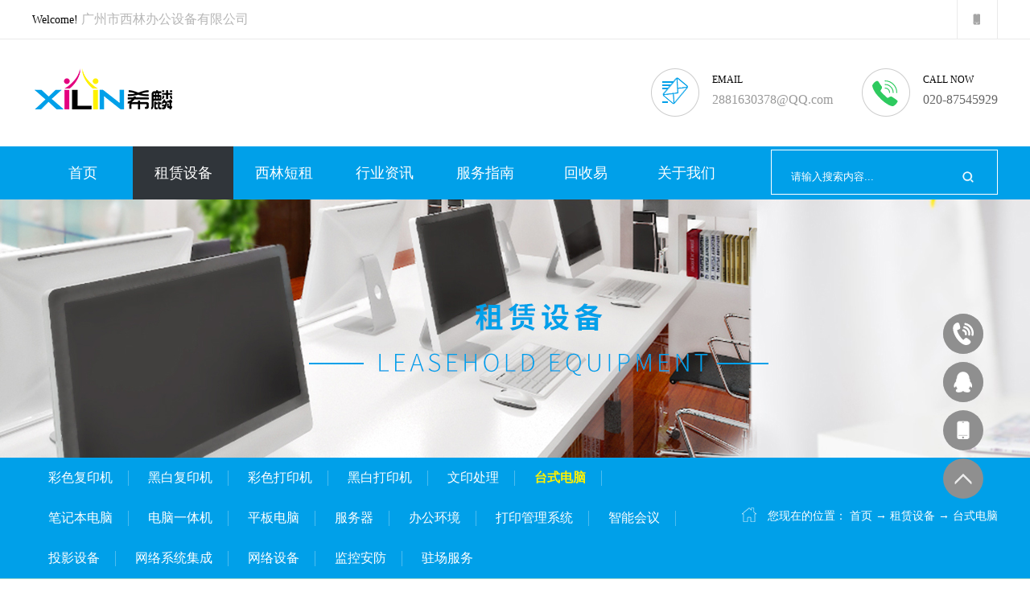

--- FILE ---
content_type: text/html;charset=utf-8
request_url: http://www.xilinoa.com.cn/products.aspx?typeid=106&fid=t3:106:3
body_size: 15311
content:
<!DOCTYPE HTML PUBLIC "-//W3C//DTD HTML 4.01 Transitional//EN" "http://www.w3c.org/TR/1999/REC-html401-19991224/loose.dtd">


<html lang="zh-cn" xmlns="http://www.w3.org/1999/xhtml">
<head><title>
	台式电脑 - 广州市西林办公设备有限公司
</title><meta name="keywords" content="台式电脑,广州市西林办公设备有限公司"/><meta name="description" content="台式电脑,广州市西林办公设备有限公司"/><meta name="mobile-agent" content="url=http://m.xilinoa.com.cn/m/products.aspx?typeid=106&fid=t3:106:3" /><meta name="applicable-device" content="pc"><meta name="renderer" content="webkit" /><meta content="text/html; charset=utf-8" http-equiv="Content-Type" /><link id="css__products" rel="stylesheet" type="text/css" href="https://0.rc.xiniu.com/g2/M00/EE/EF/CgAGe1vzmdKAWS32AACdtL1DQrA461.css?d=20180205130119" /><link rel="bookmark" href="https://0.rc.xiniu.com/g2/M00/E6/19/CgAGfFu9zHmAe7f-AAAFcimkmhc142.jpg" /><link rel="shortcut icon" href="https://0.rc.xiniu.com/g2/M00/E6/19/CgAGfFu9zHmAe7f-AAAFcimkmhc142.jpg" />
	
	<script type="text/javascript">var _jtime=new Date();function jqload(){window.jLoad=new Date()-_jtime;}function jqerror(){window.jLoad=-1;}</script>
    <script type="text/javascript" src="https://1.rc.xiniu.com/js/jq/jqueryV173.js" onload="jqload()" onerror="jqerror()" id="jquery"></script>
	<script type="text/javascript" src="https://1.rc.xiniu.com/js/pb/2/Public.js"></script>	
	<script type="text/javascript" src="https://1.rc.xiniu.com/js/tl/swfobject_modified.js"></script>
	<script type="text/javascript" src="https://1.rc.xiniu.com/js/tl/swfobject.js"></script>
	 
<link rel="stylesheet" href="Css/addStyle.css" type="text/css" /></head>
<body class="products_body">
<form method="get" id="form1" name="form1" NavigateId="3" data-pid="02182182180145219204207204209210019601450198210208014501982090" data-mid="02080145219204207204209210019601450198210208014501982090">
<div class="aspNetHidden">
<input type="hidden" name="__VIEWSTATE" id="__VIEWSTATE" value="" />
</div>

        <div id="ea_h">
            <div class="top" >
                
                    <div class="company_top"  id="company_top">
                        <div class="company_top_main">
                            
                    <div id="t_name" class="t_name">
                        <span name="_t_name1|">Welcome!</span>
                        <span name="_t_name2|">广州市西林办公设备有限公司</span>
                        
                    </div>


                    <div id="t_sc" class="t_sc">
                        <div class="t_sc1" onClick="">
                            <span name="_t_sc2"></span>
                        </div>
                        <div class="t_sc2">
                            <div class="weixin_ewm">
                                <img src="https://0.rc.xiniu.com/g2/M00/EB/E0/CgAGe1vrthiAM69IAACtq1d59_A259.jpg">
                            </div>
                        </div>
                        
                        
                    <div id="xn_h_3_wrap" class="xn_h_3_wrap"     >
                        
                            <div class="xn_h_3_Lang">
                                <div class="xn_h_3_Lang_lb">
                                    <div class="xn_h_3_Lang_top">
                                        <span class="xn_h_3_Lang_topwenzi">
                                            
                                            <span name="_3_Lang_topwenzi"></span>
                                            
                                        </span>
                                    </div>
                                    <div class="xn_h_3_Lang_HVbox">
                                        
                                    </div>
                                </div>
                            </div>
                        
                        
                    </div>

                    </div>
 
                        </div>                       
                    </div>
                    
                <div class="t_t" >


                    <div id="t_logo" class="t_logo"> 
                        
                        <div id="ea_l"><a href="/" target="_self"><img alt="广州复印机租赁,广州市西林办公设备有限公司" src="https://0.rc.xiniu.com/g2/M00/E6/52/CgAGfFu-yO2AY1N5AAAPuxgjVk8268.png" /></a></div>
                         
                        
                    </div>


                    <div id="t_tel" class="t_tel">
                        <div class="t_tel_mail">
                            <a href="mailto:2881630378@QQ.com">
                                <span name="_t_tel1|" >EMAIL</span>
                                <span name="_t_tel2|" >2881630378@QQ.com</span>
                            </a>
                        </div>
                        <div class="t_tel_tel">
                            <span name="_t_tel3|">CALL NOW</span>
                            <span name="_t_tel4|" >020-87545929</span>
                        </div>
                        
                    </div>


                    <div id="xn_h_12_wrap" class="xn_h_12_wrap" ds_block_id="217" ds_number="xn_h_12_wrap" ds_v="173199522161193" is_design_source="true" design_source_area="ea_h">
                        
                         
                            <div id="EIMS_C_40000_Panel">
                                <ul id="EIMS_C_40000_Normall" class="xn_h_12_redlogin">
                                    <li id="EIMS_C_40000_normallName" class="xn_h_12_rlname"></li>
                                    <li id="EIMS_C_40000_normallName1" class="xn_h_12_rlname1"></li>
                                    <li class="xn_h_12_rllogin"><a href="login.aspx" rel="nofollow">登录</a></li>
                                    <li class="xn_h_12_rlreg"><a href="reg.aspx" rel="nofollow">注册</a></li>
                                </ul>
                                <ul id="EIMS_C_40000_Logined" class="xn_h_12_onlogin" style="display: none">
                                    <li class="xn_h_12_olwel"><span name="_onlogin1"> 欢迎您，</span></li>
                                    <li class="xn_h_12_olname"><span id="EIMS_C_40000_loginedName"></span></li>
                                    <li class="xn_h_12_oltc"><a id="EIMS_C_40000_loginout" href="javascript:void(0)">退出</a></li>
                                </ul> 
                            </div>
                            
                        
                        <c_attribute r_database="" url=""></c_attribute>
                    </div>
                
</div>
                
                <div id="ea_n">

                    <div id="EIMS_C_229_1_Main" ds_block_id="904" ds_number="eims_c_229_1_main" ds_v="167453002108857" is_design_source="true" design_source_area="ea_n">
                        
                      
                        
                        <div id="complex_nav" class="complex_nav">
                            <div class="complex_nav_wrap">
                              
                    <div id="t_search" class="t_search">
                        <table cellspacing="0" cellpadding="0"  border="0"><tr>
<td>
<input name="ShoveWebControl_Search12$tbSearch" type="text" value="请输入搜索内容..." id="ShoveWebControl_Search12_tbSearch" class="t_search_text" DefaultText="请输入搜索内容..." onmousedown="if(this.value == &#39;请输入搜索内容...&#39;){this.value = &#39;&#39;;}" onkeyup="ShoveEIMS3_OnKeyPress(event, &#39;img_ShoveWebControl_Search12&#39;)" onkeydown="ShoveEIMS3_OnKeyDown(event)" onblur="if(this.value == &#39;&#39; || this.value == &#39;请输入搜索内容...&#39;){this.value = &#39;请输入搜索内容...&#39;;}" /></td>
<td><img id="img_ShoveWebControl_Search12" border="0" src="https://1.rc.xiniu.com/rc/Heads/40774/images/search.png" alt="广州市西林办公设备有限公司" LevelOneType="2" onclick="ShoveEIMS3_Transf(this,'search.aspx','ShoveWebControl_Search12_tbSearch','ShoveWebControl_Search12', true)" style="cursor:pointer;" /></td>
</tr></table>
<script type='text/javascript'>document.getElementById("ShoveWebControl_Search12_tbSearch").onkeydown=function(event){ var e=event || window.Event; if(e.keyCode==13){ e.returnValue = false;if(e.preventDefault){ e.preventDefault(); }}}</script>

                        
                    </div>

                                <ul id="complex_nav_ulid" class="complex_nav_clas">
                                    <li id="complex_navHome" class="complex_navHome">
                                        <a href='/'>
                                            
                                                <span name="_complex_navHome">首页</span>
                                            
                                        </a>
                                    </li>
                                    
                                            <li id='complex_navli3' >
                                                <a href='pro.aspx?FId=n3:3:3' target='_self'>
                                                    
                                                    <span name="_complex_nav3|T_Navigates|Id|3|Name">租赁设备</span>
                                                    
                                                </a> 
                                            </li>
                                        
                                            <li id='complex_navli25' >
                                                <a href='solution.aspx?FId=n25:25:25' target='_self'>
                                                    
                                                    <span name="_complex_nav25|T_Navigates|Id|25|Name">西林短租</span>
                                                    
                                                </a> 
                                            </li>
                                        
                                            <li id='complex_navli2' >
                                                <a href='news_complex.aspx?FId=n2:2:2' target='_self'>
                                                    
                                                    <span name="_complex_nav2|T_Navigates|Id|2|Name">行业资讯</span>
                                                    
                                                </a> 
                                            </li>
                                        
                                            <li id='complex_navli4' >
                                                <a href='case.aspx?FId=t4:4:4' target='_self'>
                                                    
                                                    <span name="_complex_nav4|T_Navigates|Id|4|Name">服务指南</span>
                                                    
                                                </a> 
                                            </li>
                                        
                                            <li id='complex_navli8' >
                                                <a href='faq.aspx?TypeID=198&fid=t8:198:8' target='_self'>
                                                    
                                                    <span name="_complex_nav8|T_Navigates|Id|8|Name">回收易</span>
                                                    
                                                </a> 
                                            </li>
                                        
                                            <li id='complex_navli1' >
                                                <a href='about.aspx?TypeId=1&FId=t1:1:1' target='_self'>
                                                    
                                                    <span name="_complex_nav1|T_Navigates|Id|1|Name">关于我们</span>
                                                    
                                                </a> 
                                            </li>
                                        
                                </ul>
                            </div>
                            <div id="complexnav_conid" class="complexnav_con">
                                <div id="complexnav_subcon_1" class="complexnav_subcon">
                                    
                                    <div id="complexnav_about" class="complexnav_subcon_in">
                                        <div class="complexnav_top">
                                            <div class="complexnav_top_name">
                                                
                                                <span name="_complexTop|">关于我们</span>
                                                
                                            </div>
                                            <a href="about.aspx?TypeId=1&FId=t1:1:1" class="complexnav_top_more">
                                                
                                                <span name="_complexMore|">查看更多</span>
                                                
                                            </a>
                                        </div>
                                        <div class="about_vmenu">
                                            <ul id="complexnavVmenu23" class="complexnav_typeUl complexnav_typeUl_n000" style="display:none">
<ul id="complexnav_typeUl_t100" class="complexnav_typeUl complexnav_typeUl_t100">
<li id="complexnav_typeLi_t100_1" data_id="1_1" class="complexnav_menu1" type="t" index=1 level=0><a href="about.aspx?TypeId=1&FId=t1:1:1" rel="nofollow" target="_self"><span name="complexnavVmenu231117267892|T_NewsTypes|Id|1|Name">公司简介</span></a>
</li>
<li id="complexnav_typeLi_t100_2" data_id="1_2" class="complexnav_menu1" type="t" index=2 level=0><a href="about.aspx?TypeId=2&FId=t1:2:1" rel="nofollow" target="_self"><span name="complexnavVmenu23624519956|T_NewsTypes|Id|2|Name">联系我们</span></a>
</li>
<li id="complexnav_typeLi_t100_3" data_id="1_26" class="complexnav_menu1" type="t" index=3 level=0><a href="about.aspx?TypeId=26&FId=t1:26:1" rel="nofollow" target="_self"><span name="complexnavVmenu231475454254|T_NewsTypes|Id|26|Name">人才招聘</span></a>
</li>
<li id="complexnav_typeLi_t100_4" data_id="1_3" class="complexnav_menu1" type="t" index=4 level=0><a href="about.aspx?TypeId=3&FId=t1:3:1" rel="nofollow" target="_self"><span name="complexnavVmenu231360636272|T_NewsTypes|Id|3|Name">商务合作</span></a>
</li>
</ul>
</ul>
<script type="text/javascript">var complexnavVmenu23={normal:{class1:'complexnav_menu1',class2:'complexnav_menu2',class3:'complexnav_menu3',class4:'complexnav_menu4',class5:'complexnav_menu5',class6:'complexnav_menu6'},visited:{class1:'complexnav_menu1_2',class2:'complexnav_menu2_2',class3:'complexnav_menu3_2',class4:'complexnav_menu4_2',class5:'complexnav_menu5_2',class6:'complexnav_menu6_2',class6:'complexnav_menu6_2'},home:{defaultClass:'complexnav_menu_defa',visitedClass:'complexnav_menu_visi'},content:{defaultClass:'',visitedClass:'',focusClass:''},focus:{class1:'complexnav_menu1_cur',class2:'complexnav_menu2_cur',class3:'complexnav_menu3_cur',class4:'complexnav_menu4_cur',class5:'complexnav_menu5_cur',class6:'complexnav_menu6_cur'},beforeTag:{packUpClass:'',packDownClass:''},expendEffect:1,aniEffect:2,fIdParam:'FId',topUlId:'complexnavVmenu23'};complexnavVmenu23.menu=new BaseControlMenu();complexnavVmenu23.menu.Init('complexnavVmenu23',complexnavVmenu23);;</script>
                                        


                                            
                                        </div>
                                        <script>
$(function(){
	$('#complex_navli8 a,#complex_navli1 a').attr('rel','nofollow');
	})
</script>
<div class="complexnavcon compabout">
                                            <div class="complexnavNews">
                                                <a href="news_complex.aspx?FId=n2:2:2">
                                                    <p class="newsimg"></p>
                                                    
                                                    <span name="_complexNews|">资讯活动</span>
                                                    
                                                </a>
                                            </div>
                                            <div class="complexnavAbout"> 
                                                <a href="about.aspx?TypeId=2&FId=t1:2:1">
                                                     <p class="contactimg"></p>
                                                    
                                                    <span name="_complexAbout|">联系我们</span>
                                                    
                                                </a>
                                            </div>
                                        </div>  
                                    </div>
                                </div>
                                <div id="complexnav_subcon_2" class="complexnav_subcon">
                                    
                                    <div id="complexnav_news" class="complexnav_subcon_in">
                                        <div class="complexnav_top">
                                            <div class="complexnav_top_name">
                                                
                                                <span name="_complexTop1|">行业资讯</span>
                                                
                                            </div>
                                            <a href="news_complex.aspx?FId=n2:2:2" class="complexnav_top_more">
                                                
                                                <span name="_complexMore1|">查看更多</span>
                                                
                                            </a>
                                        </div>
                                        <div class="news_vmenu">
                                            <ul id="complexnav_VMenunews" class="complexnav_typeUl complexnav_typeUl_n000" style="display:none">
<ul id="complexnav_typeUl_t200" class="complexnav_typeUl complexnav_typeUl_t200">
<li id="complexnav_typeLi_t200_1" data_id="2_28" class="complexnav_menu1" type="t" index=1 level=0><a href="news_complex.aspx?FId=t2:28:2&TypeId=28" target="_self"><span name="complexnav_VMenunews1536423929|T_NewsTypes|Id|28|Name">行业新闻</span></a>
</li>
<li id="complexnav_typeLi_t200_2" data_id="2_4" class="complexnav_menu1" type="t" index=2 level=0><a href="news_complex.aspx?FId=t2:4:2&TypeId=4" target="_self"><span name="complexnav_VMenunews830629306|T_NewsTypes|Id|4|Name">租赁资讯</span></a>
</li>
<li id="complexnav_typeLi_t200_3" data_id="2_5" class="complexnav_menu1" type="t" index=3 level=0><a href="news_complex.aspx?FId=t2:5:2&TypeId=5" target="_self"><span name="complexnav_VMenunews763837669|T_NewsTypes|Id|5|Name">企业动态</span></a>
</li>
</ul>
</ul>
<script type="text/javascript">var complexnav_VMenunews={normal:{class1:'complexnav_menu1',class2:'complexnav_menu2',class3:'complexnav_menu3',class4:'complexnav_menu4',class5:'complexnav_menu5',class6:'complexnav_menu6'},visited:{class1:'complexnav_menu1_2',class2:'complexnav_menu2_2',class3:'complexnav_menu3_2',class4:'complexnav_menu4_2',class5:'complexnav_menu5_2',class6:'complexnav_menu6_2',class6:'complexnav_menu6_2'},home:{defaultClass:'complexnav_menu_defa',visitedClass:'complexnav_menu_visi'},content:{defaultClass:'',visitedClass:'',focusClass:''},focus:{class1:'complexnav_menu1_cur',class2:'complexnav_menu2_cur',class3:'complexnav_menu3_cur',class4:'complexnav_menu4_cur',class5:'complexnav_menu5_cur',class6:'complexnav_menu6_cur'},beforeTag:{packUpClass:'',packDownClass:''},expendEffect:1,aniEffect:2,fIdParam:'FId',topUlId:'complexnav_VMenunews'};complexnav_VMenunews.menu=new BaseControlMenu();complexnav_VMenunews.menu.Init('complexnav_VMenunews',complexnav_VMenunews);;</script>
                                        </div>
                                        <script>
$(function(){
	$('#complex_navli8 a,#complex_navli1 a').attr('rel','nofollow');
	})
</script>
<div class="complexnavcon compabout">
                                            <div class="complexnavNews">
                                                <a href="news_complex.aspx?FId=n2:2:2">
                                                    <p class="newsimg"></p>
                                                    
                                                    <span name="_complexNews1|">资讯活动</span>
                                                    
                                                </a>
                                            </div>
                                            <div class="complexnavAbout"> 
                                                <a href="about.aspx?TypeId=2&FId=t1:2:1">
                                                    <p class="contactimg"></p>
                                                    
                                                    <span name="_complexAbout1|">联系我们</span>
                                                    
                                                </a>
                                            </div>
                                        </div> 
                                    </div> 
                                </div>
                                <div id="complexnav_subcon_3" class="complexnav_subcon">
                                    
                                    <div id="complexnav_pro" class="complexnav_subcon_in">
                                        <div class="complexnav_top"> <div class="complexnav_top_name">
                                                
                                                <span name="_complexTop2|">租赁设备</span>
                                                
                                            </div>
                                            <a href="pro.aspx?FId=n3:3:3" class="complexnav_top_more">
                                                
                                                <span name="_complexMore2|">查看更多</span>
                                                
                                            </a>
                                        </div>
                                        <div class="pro_vmenu2">
                                            <ul id="complexnavVmenu2" class="complexnav_typeUl complexnav_typeUl_n000" style="display:none">
<ul id="complexnav_typeUl_t300" class="complexnav_typeUl complexnav_typeUl_t300">
<li id="complexnav_typeLi_t300_1" data_id="3_101" class="complexnav_menu1" type="t" index=1 level=0><a href="products.aspx?TypeId=101&FId=t3:101:3" target="_self"><span name="complexnavVmenu2810508530|T_ProductTypes|Id|101|Name">彩色复印机</span></a>
</li>
<li id="complexnav_typeLi_t300_2" data_id="3_102" class="complexnav_menu1" type="t" index=2 level=0><a href="products.aspx?TypeId=102&FId=t3:102:3" target="_self"><span name="complexnavVmenu21629547082|T_ProductTypes|Id|102|Name">黑白复印机</span></a>
</li>
<li id="complexnav_typeLi_t300_3" data_id="3_103" class="complexnav_menu1" type="t" index=3 level=0><a href="products.aspx?TypeId=103&FId=t3:103:3" target="_self"><span name="complexnavVmenu21960644602|T_ProductTypes|Id|103|Name">彩色打印机</span></a>
</li>
<li id="complexnav_typeLi_t300_4" data_id="3_104" class="complexnav_menu1" type="t" index=4 level=0><a href="products.aspx?TypeId=104&FId=t3:104:3" target="_self"><span name="complexnavVmenu2742556249|T_ProductTypes|Id|104|Name">黑白打印机</span></a>
</li>
<li id="complexnav_typeLi_t300_5" data_id="3_105" class="complexnav_menu1" type="t" index=5 level=0><a href="products.aspx?TypeId=105&FId=t3:105:3" target="_self"><span name="complexnavVmenu22105477954|T_ProductTypes|Id|105|Name">文印处理</span></a>
</li>
<li id="complexnav_typeLi_t300_6" data_id="3_106" class="complexnav_menu1" type="t" index=6 level=0><a href="products.aspx?TypeId=106&FId=t3:106:3" target="_self"><span name="complexnavVmenu21677468365|T_ProductTypes|Id|106|Name">台式电脑</span></a>
</li>
<li id="complexnav_typeLi_t300_7" data_id="3_121" class="complexnav_menu1" type="t" index=7 level=0><a href="products.aspx?TypeId=121&FId=t3:121:3" target="_self"><span name="complexnavVmenu21753022809|T_ProductTypes|Id|121|Name">笔记本电脑</span></a>
</li>
<li id="complexnav_typeLi_t300_8" data_id="3_122" class="complexnav_menu1" type="t" index=8 level=0><a href="products.aspx?TypeId=122&FId=t3:122:3" target="_self"><span name="complexnavVmenu21861111082|T_ProductTypes|Id|122|Name">电脑一体机</span></a>
</li>
<li id="complexnav_typeLi_t300_9" data_id="3_123" class="complexnav_menu1" type="t" index=9 level=0><a href="products.aspx?TypeId=123&FId=t3:123:3" target="_self"><span name="complexnavVmenu2331052337|T_ProductTypes|Id|123|Name">平板电脑</span></a>
</li>
<li id="complexnav_typeLi_t300_10" data_id="3_124" class="complexnav_menu1" type="t" index=10 level=0><a href="products.aspx?TypeId=124&FId=t3:124:3" target="_self"><span name="complexnavVmenu2427308580|T_ProductTypes|Id|124|Name">服务器</span></a>
</li>
<li id="complexnav_typeLi_t300_11" data_id="3_125" class="complexnav_menu1" type="t" index=11 level=0><a href="products.aspx?TypeId=125&FId=t3:125:3" target="_self"><span name="complexnavVmenu22035813050|T_ProductTypes|Id|125|Name">办公环境</span></a>
</li>
<li id="complexnav_typeLi_t300_12" data_id="3_126" class="complexnav_menu1" type="t" index=12 level=0><a href="products.aspx?TypeId=126&FId=t3:126:3" target="_self"><span name="complexnavVmenu2445291226|T_ProductTypes|Id|126|Name">打印管理系统</span></a>
</li>
<li id="complexnav_typeLi_t300_13" data_id="3_127" class="complexnav_menu1" type="t" index=13 level=0><a href="products.aspx?TypeId=127&FId=t3:127:3" target="_self"><span name="complexnavVmenu21869010646|T_ProductTypes|Id|127|Name">智能会议</span></a>
</li>
<li id="complexnav_typeLi_t300_14" data_id="3_128" class="complexnav_menu1" type="t" index=14 level=0><a href="products.aspx?TypeId=128&FId=t3:128:3" target="_self"><span name="complexnavVmenu21232311440|T_ProductTypes|Id|128|Name">投影设备</span></a>
</li>
<li id="complexnav_typeLi_t300_15" data_id="3_129" class="complexnav_menu1" type="t" index=15 level=0><a href="products.aspx?TypeId=129&FId=t3:129:3" target="_self"><span name="complexnavVmenu2805438256|T_ProductTypes|Id|129|Name">网络系统集成</span></a>
</li>
<li id="complexnav_typeLi_t300_16" data_id="3_130" class="complexnav_menu1" type="t" index=16 level=0><a href="products.aspx?TypeId=130&FId=t3:130:3" target="_self"><span name="complexnavVmenu2879679861|T_ProductTypes|Id|130|Name">网络设备</span></a>
</li>
<li id="complexnav_typeLi_t300_17" data_id="3_131" class="complexnav_menu1" type="t" index=17 level=0><a href="products.aspx?TypeId=131&FId=t3:131:3" target="_self"><span name="complexnavVmenu21702644929|T_ProductTypes|Id|131|Name">监控安防</span></a>
</li>
<li id="complexnav_typeLi_t300_18" data_id="3_132" class="complexnav_menu1" type="t" index=18 level=0><a href="products.aspx?TypeId=132&FId=t3:132:3" target="_self"><span name="complexnavVmenu2505039833|T_ProductTypes|Id|132|Name">驻场服务</span></a>
</li>
</ul>
</ul>
<script type="text/javascript">var complexnavVmenu2={normal:{class1:'complexnav_menu1',class2:'complexnav_menu2',class3:'complexnav_menu3',class4:'complexnav_menu4',class5:'complexnav_menu5',class6:'complexnav_menu6'},visited:{class1:'complexnav_menu1_2',class2:'complexnav_menu2_2',class3:'complexnav_menu3_2',class4:'complexnav_menu4_2',class5:'complexnav_menu5_2',class6:'complexnav_menu6_2',class6:'complexnav_menu6_2'},home:{defaultClass:'complexnav_menu_defa',visitedClass:'complexnav_menu_visi'},content:{defaultClass:'',visitedClass:'',focusClass:''},focus:{class1:'complexnav_menu1_cur',class2:'complexnav_menu2_cur',class3:'complexnav_menu3_cur',class4:'complexnav_menu4_cur',class5:'complexnav_menu5_cur',class6:'complexnav_menu6_cur'},beforeTag:{packUpClass:'',packDownClass:''},expendEffect:1,aniEffect:2,fIdParam:'FId',topUlId:'complexnavVmenu2'};complexnavVmenu2.menu=new BaseControlMenu();complexnavVmenu2.menu.Init('complexnavVmenu2',complexnavVmenu2);;</script>
                                        </div>
                                        <script>
$(function(){
	$('#complex_navli8 a,#complex_navli1 a').attr('rel','nofollow');
	})
</script>
<div class="complexnavcon compabout">
                                            <div class="complexnavNews">
                                                <a href="news_complex.aspx?FId=n2:2:2">
                                                    <p class="newsimg"></p>
                                                    
                                                    <span name="_complexNews2|">资讯活动</span>
                                                    
                                                </a>
                                            </div>
                                            <div class="complexnavAbout"> 
                                                <a href="about.aspx?TypeId=2&FId=t1:2:1">
                                                    <p class="contactimg"></p>
                                                    
                                                    <span name="_complexAbout2|">联系我们</span>
                                                    
                                                </a>
                                            </div>
                                        </div>                                     
                                    </div>
                                </div>
                                <div id="complexnav_subcon_25" class="complexnav_subcon">
                                    
                                    <div id="complexnav_case" class="complexnav_subcon_in">
                                        <div class="complexnav_top">
                                            <div class="complexnav_top_name">
                                                
                                                <span name="_complexTop3|">西林短租</span>
                                                
                                            </div>
                                            <a href="solution.aspx?FId=t25:25:25" class="complexnav_top_more">
                                                
                                                <span name="_complexMore3|">查看更多</span>
                                                
                                            </a>
                                        </div>
                                        <div class="case_vmenu2">
                                            <ul id="complexnav_VMenucase" class="complexnav_typeUl complexnav_typeUl_n000" style="display:none">
<ul id="complexnav_typeUl_t2500" class="complexnav_typeUl complexnav_typeUl_t2500">
<li id="complexnav_typeLi_t2500_1" data_id="25_150" class="complexnav_menu1" type="t" index=1 level=0><a href="solution.aspx?FId=t25:150:25&TypeId=150" target="_self"><span name="complexnav_VMenucase2000192495|T_NewsTypes|Id|150|Name">会议短租</span></a>
</li>
<li id="complexnav_typeLi_t2500_2" data_id="25_175" class="complexnav_menu1" type="t" index=2 level=0><a href="solution.aspx?FId=t25:175:25&TypeId=175" target="_self"><span name="complexnav_VMenucase1180025125|T_NewsTypes|Id|175|Name">办公短租</span></a>
</li>
<li id="complexnav_typeLi_t2500_3" data_id="25_176" class="complexnav_menu1" type="t" index=3 level=0><a href="solution.aspx?FId=t25:176:25&TypeId=176" target="_self"><span name="complexnav_VMenucase1643752364|T_NewsTypes|Id|176|Name">网络短租</span></a>
</li>
<li id="complexnav_typeLi_t2500_4" data_id="25_177" class="complexnav_menu1" type="t" index=4 level=0><a href="solution.aspx?FId=t25:177:25&TypeId=177" target="_self"><span name="complexnav_VMenucase810884320|T_NewsTypes|Id|177|Name">安防短租</span></a>
</li>
</ul>
</ul>
<script type="text/javascript">var complexnav_VMenucase={normal:{class1:'complexnav_menu1',class2:'complexnav_menu2',class3:'complexnav_menu3',class4:'complexnav_menu4',class5:'complexnav_menu5',class6:'complexnav_menu6'},visited:{class1:'complexnav_menu1_2',class2:'complexnav_menu2_2',class3:'complexnav_menu3_2',class4:'complexnav_menu4_2',class5:'complexnav_menu5_2',class6:'complexnav_menu6_2',class6:'complexnav_menu6_2'},home:{defaultClass:'complexnav_menu_defa',visitedClass:'complexnav_menu_visi'},content:{defaultClass:'',visitedClass:'',focusClass:''},focus:{class1:'complexnav_menu1_cur',class2:'complexnav_menu2_cur',class3:'complexnav_menu3_cur',class4:'complexnav_menu4_cur',class5:'complexnav_menu5_cur',class6:'complexnav_menu6_cur'},beforeTag:{packUpClass:'',packDownClass:''},expendEffect:1,aniEffect:2,fIdParam:'FId',topUlId:'complexnav_VMenucase'};complexnav_VMenucase.menu=new BaseControlMenu();complexnav_VMenucase.menu.Init('complexnav_VMenucase',complexnav_VMenucase);;</script>
                                        </div>
                                        <script>
$(function(){
	$('#complex_navli8 a,#complex_navli1 a').attr('rel','nofollow');
	})
</script>
<div class="complexnavcon compabout">
                                            <div class="complexnavNews">
                                                <a href="news_complex.aspx?FId=n2:2:2">
                                                    <p class="newsimg"></p>
                                                    
                                                    <span name="_complexNews3|">资讯活动</span>
                                                    
                                                </a>
                                            </div>
                                            <div class="complexnavAbout"> 
                                                <a href="about.aspx?TypeId=2&FId=t1:2:1">
                                                    <p class="contactimg"></p>
                                                    
                                                    <span name="_complexAbout3|">联系我们</span>
                                                    
                                                </a>
                                            </div>
                                        </div>   
                                    </div>    
                                </div>
                                <div id="complexnav_subcon_6" class="complexnav_subcon">
                                    
                                    <div id="complexnav_job" class="complexnav_subcon_in">
                                        <div class="job_vmenu"><ul id="complexnav_VMenujob" class="complexnav_typeUl complexnav_typeUl_n000" style="display:none">
</ul>
<script type="text/javascript">var complexnav_VMenujob={normal:{class1:'complexnav_menu1',class2:'complexnav_menu2',class3:'complexnav_menu3',class4:'complexnav_menu4',class5:'complexnav_menu5',class6:'complexnav_menu6'},visited:{class1:'complexnav_menu1_2',class2:'complexnav_menu2_2',class3:'complexnav_menu3_2',class4:'complexnav_menu4_2',class5:'complexnav_menu5_2',class6:'complexnav_menu6_2',class6:'complexnav_menu6_2'},home:{defaultClass:'complexnav_menu_defa',visitedClass:'complexnav_menu_visi'},content:{defaultClass:'',visitedClass:'',focusClass:''},focus:{class1:'complexnav_menu1_cur',class2:'complexnav_menu2_cur',class3:'complexnav_menu3_cur',class4:'complexnav_menu4_cur',class5:'complexnav_menu5_cur',class6:'complexnav_menu6_cur'},beforeTag:{packUpClass:'',packDownClass:''},expendEffect:1,aniEffect:2,fIdParam:'FId',topUlId:'complexnav_VMenujob'};complexnav_VMenujob.menu=new BaseControlMenu();complexnav_VMenujob.menu.Init('complexnav_VMenujob',complexnav_VMenujob);;</script></div>
                                        <div class="complexnavcon compjob">
                                            <div class="complexnavImg complexJobImg">
                                                <img src="https://1.rc.xiniu.com/rc/Heads/40774/Images/complexJobImg.jpg" alt="" />
                                            </div>
                                            <div class="complexnavCont complexJobCont"> 
                                                <span id='complexJobText'></span>
                                            </div>
                                        </div>
                                        <div class="complexNavSearch job_search">
                                            <table cellspacing="0" cellpadding="0"  border="0"><tr>
<td>
<input name="job_search$tbSearch" type="text" id="job_search_tbSearch" class="xn_n_1_searchText" DefaultText="" onmousedown="if(this.value == &#39;&#39;){this.value = &#39;&#39;;}" onkeyup="ShoveEIMS3_OnKeyPress(event, &#39;img_job_search&#39;)" onkeydown="ShoveEIMS3_OnKeyDown(event)" onblur="if(this.value == &#39;&#39; || this.value == &#39;&#39;){this.value = &#39;&#39;;}" /></td>
<td><img id="img_job_search" border="0" src="https://1.rc.xiniu.com/rc/Heads/40774/Images/ihpsp1_t_search_rbnt1.png" alt="广州市西林办公设备有限公司" LevelOneType="2" onclick="ShoveEIMS3_Transf(this,'search.aspx','job_search_tbSearch','job_search', true)" style="cursor:pointer;" /></td>
</tr></table>
<script type='text/javascript'>document.getElementById("job_search_tbSearch").onkeydown=function(event){ var e=event || window.Event; if(e.keyCode==13){ e.returnValue = false;if(e.preventDefault){ e.preventDefault(); }}}</script>

                                        </div> 
                                    </div> 
                                </div>
                                <div id="complexnav_subcon_7" class="complexnav_subcon">
                                    
                                    <div id="complexnav_contact" class="complexnav_subcon_in">
                                        <div class="complexnav_top">
                                            <div class="complexnav_top_name">
                                                
                                                <span name="_complexTop4|">联系我们</span>
                                                
                                            </div>
                                            <a href="about.aspx?TypeId=2&FId=t1:2:1" class="complexnav_top_more">
                                                
                                                <span name="_complexMore4|">查看更多</span>
                                                
                                            </a>
                                        </div>
                                        <div class="contact_vmenu"><ul id="complexnav_VMenucontact" class="complexnav_typeUl complexnav_typeUl_n000" style="display:none">
<ul id="complexnav_typeUl_t700" class="complexnav_typeUl complexnav_typeUl_t700">
<li id="complexnav_typeLi_t700_1" data_id="7_13" class="complexnav_menu1" type="t" index=1 level=0><a href="contact.aspx?FId=t7:13:7&TypeId=13" rel="nofollow" target="_self"><span name="complexnav_VMenucontact1042392813|T_NewsTypes|Id|13|Name">联系方式</span></a>
</li>
</ul>
</ul>
<script type="text/javascript">var complexnav_VMenucontact={normal:{class1:'complexnav_menu1',class2:'complexnav_menu2',class3:'complexnav_menu3',class4:'complexnav_menu4',class5:'complexnav_menu5',class6:'complexnav_menu6'},visited:{class1:'complexnav_menu1_2',class2:'complexnav_menu2_2',class3:'complexnav_menu3_2',class4:'complexnav_menu4_2',class5:'complexnav_menu5_2',class6:'complexnav_menu6_2',class6:'complexnav_menu6_2'},home:{defaultClass:'complexnav_menu_defa',visitedClass:'complexnav_menu_visi'},content:{defaultClass:'',visitedClass:'',focusClass:''},focus:{class1:'complexnav_menu1_cur',class2:'complexnav_menu2_cur',class3:'complexnav_menu3_cur',class4:'complexnav_menu4_cur',class5:'complexnav_menu5_cur',class6:'complexnav_menu6_cur'},beforeTag:{packUpClass:'',packDownClass:''},expendEffect:1,aniEffect:2,fIdParam:'FId',topUlId:'complexnav_VMenucontact'};complexnav_VMenucontact.menu=new BaseControlMenu();complexnav_VMenucontact.menu.Init('complexnav_VMenucontact',complexnav_VMenucontact);;</script></div>
                                        <script>
$(function(){
	$('#complex_navli8 a,#complex_navli1 a').attr('rel','nofollow');
	})
</script>
<div class="complexnavcon compabout">
                                            <div class="complexnavNews">
                                                <a href="news_complex.aspx?FId=n2:2:2">
                                                    <p class="newsimg"></p>
                                                    
                                                    <span name="_complexNews4|">资讯活动</span>
                                                    
                                                </a>
                                            </div>
                                            <div class="complexnavAbout"> 
                                                <a href="about.aspx?TypeId=2&FId=t1:2:1">
                                                    <p class="contactimg"></p>
                                                    
                                                    <span name="_complexAbout4|">联系我们</span>
                                                    
                                                </a>
                                            </div>
                                        </div> 
                                    </div>
                                </div>
                                <div id="complexnav_subcon_4" class="complexnav_subcon">
                                    
                                     <div id="complexnav_support" class="complexnav_subcon_in"> <div class="complexnav_top">
                                            <div class="complexnav_top_name">
                                                
                                                <span name="_complexTop5|">服务指南</span>
                                                
                                            </div>
                                            <a href="case.aspx?FId=t4:4:4" class="complexnav_top_more">
                                                
                                                <span name="_complexMore5|">查看更多</span>
                                                
                                            </a>
                                        </div>
                                        <div class="support_vmenu"><ul id="complexnav_VMenusupport" class="complexnav_typeUl complexnav_typeUl_n000" style="display:none">
<ul id="complexnav_typeUl_t400" class="complexnav_typeUl complexnav_typeUl_t400">
<li id="complexnav_typeLi_t400_1" data_id="4_140" class="complexnav_menu1" type="t" index=1 level=0><a href="case.aspx?FId=t4:140:4&TypeId=140" target="_self"><span name="complexnav_VMenusupport503749168|T_NewsTypes|Id|140|Name">租赁服务指南</span></a>
<ul id="complexnav_typeUl_t41401" style="display:none" expend=0 class="complexnav_typeUl complexnav_typeUl_t41401">
<li id="complexnav_typeLi_t41401_1" data_id="4_178" class="complexnav_menu2" type="t" index=1 level=1><a href="case_view.aspx?TypeId=178&Id=533&Fid=t4:178:4" target="_self"><span name="complexnav_VMenusupport487090561|T_NewsTypes|Id|178|Name">租赁流程</span></a>
</li>
<li id="complexnav_typeLi_t41401_2" data_id="4_179" class="complexnav_menu2" type="t" index=2 level=1><a href="case_view.aspx?TypeId=179&Id=534&Fid=t4:179:4" target="_self"><span name="complexnav_VMenusupport298351303|T_NewsTypes|Id|179|Name">租赁模式</span></a>
</li>
<li id="complexnav_typeLi_t41401_3" data_id="4_180" class="complexnav_menu2" type="t" index=3 level=1><a href="case_view.aspx?TypeId=180&Id=535&Fid=t4:180:4" target="_self"><span name="complexnav_VMenusupport124476226|T_NewsTypes|Id|180|Name">租赁设备出库前工序</span></a>
</li>
<li id="complexnav_typeLi_t41401_4" data_id="4_181" class="complexnav_menu2" type="t" index=4 level=1><a href="case_view.aspx?TypeId=181&Id=536&Fid=t4:181:4" target="_self"><span name="complexnav_VMenusupport1365771284|T_NewsTypes|Id|181|Name">售后服务保障</span></a>
</li>
<li id="complexnav_typeLi_t41401_5" data_id="4_182" class="complexnav_menu2" type="t" index=5 level=1><a href="case_view.aspx?TypeId=182&Id=537&Fid=t4:182:4" target="_self"><span name="complexnav_VMenusupport196612496|T_NewsTypes|Id|182|Name">办公电脑服务</span></a>
</li>
<li id="complexnav_typeLi_t41401_6" data_id="4_193" class="complexnav_menu2" type="t" index=6 level=1><a href="case.aspx?FId=t4:193:4&TypeId=193" target="_self"><span name="complexnav_VMenusupport1894224122|T_NewsTypes|Id|193|Name">为什么要租赁？</span></a>
</li>
</ul>
</li>
<li id="complexnav_typeLi_t400_2" data_id="4_141" class="complexnav_menu1" type="t" index=2 level=0><a href="case.aspx?FId=t4:141:4&TypeId=141" target="_self"><span name="complexnav_VMenusupport335790565|T_NewsTypes|Id|141|Name">技术支持</span></a>
<ul id="complexnav_typeUl_t41411" style="display:none" expend=0 class="complexnav_typeUl complexnav_typeUl_t41411">
<li id="complexnav_typeLi_t41411_1" data_id="4_185" class="complexnav_menu2" type="t" index=1 level=1><a href="case.aspx?FId=t4:185:4&TypeId=185" target="_self"><span name="complexnav_VMenusupport930785402|T_NewsTypes|Id|185|Name">工具软件</span></a>
</li>
<li id="complexnav_typeLi_t41411_2" data_id="4_183" class="complexnav_menu2" type="t" index=2 level=1><a href="case.aspx?FId=t4:183:4&TypeId=183" target="_self"><span name="complexnav_VMenusupport1340394563|T_NewsTypes|Id|183|Name">技术视频</span></a>
</li>
<li id="complexnav_typeLi_t41411_3" data_id="4_184" class="complexnav_menu2" type="t" index=3 level=1><a href="case.aspx?FId=t4:184:4&TypeId=184" target="_self"><span name="complexnav_VMenusupport1429472773|T_NewsTypes|Id|184|Name">技术文档</span></a>
</li>
</ul>
</li>
</ul>
</ul>
<script type="text/javascript">var complexnav_VMenusupport={normal:{class1:'complexnav_menu1',class2:'complexnav_menu2',class3:'complexnav_menu3',class4:'complexnav_menu4',class5:'complexnav_menu5',class6:'complexnav_menu6'},visited:{class1:'complexnav_menu1_2',class2:'complexnav_menu2_2',class3:'complexnav_menu3_2',class4:'complexnav_menu4_2',class5:'complexnav_menu5_2',class6:'complexnav_menu6_2',class6:'complexnav_menu6_2'},home:{defaultClass:'complexnav_menu_defa',visitedClass:'complexnav_menu_visi'},content:{defaultClass:'',visitedClass:'',focusClass:''},focus:{class1:'complexnav_menu1_cur',class2:'complexnav_menu2_cur',class3:'complexnav_menu3_cur',class4:'complexnav_menu4_cur',class5:'complexnav_menu5_cur',class6:'complexnav_menu6_cur'},beforeTag:{packUpClass:'',packDownClass:''},expendEffect:1,aniEffect:2,fIdParam:'FId',topUlId:'complexnav_VMenusupport'};complexnav_VMenusupport.menu=new BaseControlMenu();complexnav_VMenusupport.menu.Init('complexnav_VMenusupport',complexnav_VMenusupport);;</script></div>
                                        <script>
$(function(){
	$('#complex_navli8 a,#complex_navli1 a').attr('rel','nofollow');
	})
</script>
<div class="complexnavcon compabout">
                                            <div class="complexnavNews">
                                                <a href="news_complex.aspx?FId=n2:2:2">
                                                    <p class="newsimg"></p>
                                                    
                                                    <span name="_complexNews5|">资讯活动</span>
                                                    
                                                </a>
                                            </div>
                                            <div class="complexnavAbout"> 
                                                <a href="about.aspx?TypeId=2&FId=t1:2:1">
                                                    <p class="contactimg"></p>
                                                    
                                                    <span name="_complexAbout5|">联系我们</span>
                                                    
                                                </a>
                                            </div>
                                        </div> 
                                    </div>
                                </div>
                                <div id="complexnav_subcon_8" class="complexnav_subcon">
                                    
                                     <div id="complexnav_support8" class="complexnav_subcon_in"> <div class="complexnav_top">
                                            <div class="complexnav_top_name">
                                                
                                                <span name="_complexTop5|">回收易</span>
                                                
                                            </div>
                                            <a href="faq.aspx?TypeID=198&fid=t8:198:8" class="complexnav_top_more">
                                                
                                                <span name="_complexMore5|">查看更多</span>
                                                
                                            </a>
                                        </div>
                                        <div class="support_vmenu"><ul id="complexnav_VMenusupport8" class="complexnav_typeUl complexnav_typeUl_n000" style="display:none">
<ul id="complexnav_typeUl_t800" class="complexnav_typeUl complexnav_typeUl_t800">
<li id="complexnav_typeLi_t800_1" data_id="8_198" class="complexnav_menu1" type="t" index=1 level=0><a href="faq.aspx?TypeID=198&fid=t8:198:8" rel="nofollow" target="_self"><span name="complexnav_VMenusupport8922905205|T_NewsTypes|Id|198|Name">回收易</span></a>
</li>
</ul>
</ul>
<script type="text/javascript">var complexnav_VMenusupport8={normal:{class1:'complexnav_menu1',class2:'complexnav_menu2',class3:'complexnav_menu3',class4:'complexnav_menu4',class5:'complexnav_menu5',class6:'complexnav_menu6'},visited:{class1:'complexnav_menu1_2',class2:'complexnav_menu2_2',class3:'complexnav_menu3_2',class4:'complexnav_menu4_2',class5:'complexnav_menu5_2',class6:'complexnav_menu6_2',class6:'complexnav_menu6_2'},home:{defaultClass:'complexnav_menu_defa',visitedClass:'complexnav_menu_visi'},content:{defaultClass:'',visitedClass:'',focusClass:''},focus:{class1:'complexnav_menu1_cur',class2:'complexnav_menu2_cur',class3:'complexnav_menu3_cur',class4:'complexnav_menu4_cur',class5:'complexnav_menu5_cur',class6:'complexnav_menu6_cur'},beforeTag:{packUpClass:'',packDownClass:''},expendEffect:1,aniEffect:2,fIdParam:'FId',topUlId:'complexnav_VMenusupport8'};complexnav_VMenusupport8.menu=new BaseControlMenu();complexnav_VMenusupport8.menu.Init('complexnav_VMenusupport8',complexnav_VMenusupport8);;</script></div>
                                        <script>
$(function(){
	$('#complex_navli8 a,#complex_navli1 a').attr('rel','nofollow');
	})
</script>
<div class="complexnavcon compabout">
                                            <div class="complexnavNews">
                                                <a href="news_complex.aspx?FId=n2:2:2">
                                                    <p class="newsimg"></p>
                                                    
                                                    <span name="_complexNews5|">资讯活动</span>
                                                    
                                                </a>
                                            </div>
                                            <div class="complexnavAbout"> 
                                                <a href="about.aspx?TypeId=2&FId=t1:2:1">
                                                    <p class="contactimg"></p>
                                                    
                                                    <span name="_complexAbout5|">联系我们</span>
                                                    
                                                </a>
                                            </div>
                                        </div> 
                                    </div>
                                </div>
                                <div id="complexnav_subcon_14" class="complexnav_subcon">
                                    
                                    <div id="complexnav_down" class="complexnav_subcon_in">
                                        <div class="down_vmenu">
                                            <ul id="complexnav_VMenudown" class="complexnav_typeUl complexnav_typeUl_n000" style="display:none">
</ul>
<script type="text/javascript">var complexnav_VMenudown={normal:{class1:'complexnav_menu1',class2:'complexnav_menu2',class3:'complexnav_menu3',class4:'complexnav_menu4',class5:'complexnav_menu5',class6:'complexnav_menu6'},visited:{class1:'complexnav_menu1_2',class2:'complexnav_menu2_2',class3:'complexnav_menu3_2',class4:'complexnav_menu4_2',class5:'complexnav_menu5_2',class6:'complexnav_menu6_2',class6:'complexnav_menu6_2'},home:{defaultClass:'complexnav_menu_defa',visitedClass:'complexnav_menu_visi'},content:{defaultClass:'',visitedClass:'',focusClass:''},focus:{class1:'complexnav_menu1_cur',class2:'complexnav_menu2_cur',class3:'complexnav_menu3_cur',class4:'complexnav_menu4_cur',class5:'complexnav_menu5_cur',class6:'complexnav_menu6_cur'},beforeTag:{packUpClass:'',packDownClass:''},expendEffect:1,aniEffect:2,fIdParam:'FId',topUlId:'complexnav_VMenudown'};complexnav_VMenudown.menu=new BaseControlMenu();complexnav_VMenudown.menu.Init('complexnav_VMenudown',complexnav_VMenudown);;</script>
                                        </div>
                                        <div class="complexnavcon compdown">
                                            <div class="complexnavImg complexDownImg">
                                                <img src="https://1.rc.xiniu.com/rc/Heads/40774/Images/complexDownImg.jpg" alt="" />
                                            </div>
                                            <div class="complexnavCont complexDownCont"> 
                                                <span id='complexDownText'></span>
                                            </div>
                                        </div>
                                        <div class="complexNavSearch down_search">
                                            <table cellspacing="0" cellpadding="0"  border="0"><tr>
<td>
<input name="down_search$tbSearch" type="text" id="down_search_tbSearch" class="xn_n_1_searchText" DefaultText="" onmousedown="if(this.value == &#39;&#39;){this.value = &#39;&#39;;}" onkeyup="ShoveEIMS3_OnKeyPress(event, &#39;img_down_search&#39;)" onkeydown="ShoveEIMS3_OnKeyDown(event)" onblur="if(this.value == &#39;&#39; || this.value == &#39;&#39;){this.value = &#39;&#39;;}" /></td>
<td><img id="img_down_search" border="0" src="https://1.rc.xiniu.com/rc/Heads/40774/Images/ihpsp1_t_search_rbnt1.png" alt="广州市西林办公设备有限公司" LevelOneType="2" onclick="ShoveEIMS3_Transf(this,'search.aspx','down_search_tbSearch','down_search', true)" style="cursor:pointer;" /></td>
</tr></table>
<script type='text/javascript'>document.getElementById("down_search_tbSearch").onkeydown=function(event){ var e=event || window.Event; if(e.keyCode==13){ e.returnValue = false;if(e.preventDefault){ e.preventDefault(); }}}</script>

                                        </div> 
                                    </div>
                                </div>
                            </div>
                        </div>
                        
                        
                    </div>

</div>
                
            </div>
        </div>
        
  
        <div id="ea_ba">

            <div class="about_banner" id="about_banner">
                <div class="about_banner_m">
                    <img  data-original="https://0.rc.xiniu.com/g2/M00/F6/00/CgAGfFvpTMaASKfqAAS1CFH2c7E488.jpg" alt="" />
                </div>
                
            </div>

        </div>
        
        <div id="ea_c">
            <div class="n_main">
                <div class="n_content">
                    <div class="n_content_right_name">
                        

                            <div id="bk3_n_content_right_name_r" class="bk3_n_content_right_name_r" data-type="block" data-from="favorite" data-id="7046" data-index="3">
                                <ul>
                                    <li>
                                        <span class="n_r_wz1">
                                            
                                            <span name="bk3__n_r_wz1">您现在的位置：</span>
                                            
                                        </span>
                                        <span class="n_r_wz2">
                                            <a href="/">
                                            <span name="bk3__n_r_wz2">首页</span>
                                            </a>
                                        </span>
                                        <span class="n_r_wz3">→</span>
                                        <span class="n_r_wz4">
                                            <span id='bk3_ShoveWebControl_Text_about'><a href="products.aspx?FId=n3:3:3" target="_self">租赁设备</a></span>
                                        </span>
                                         <span class="bk3_n_r_wz5">→</span>
                                        <span class="bk3_n_r_wz6">
                                            <a href="pro.aspx?TypeId=106&FId=t3:106:3" class="bk3_curr1">台式电脑</a>
                                        </span>
                                 
                                    </li>
                                  <li>
                                        <img src="https://1.rc.xiniu.com/rc/Contents/28861/images/icpsp1_n_right_wz.png" alt="" />
                                    </li>
                                </ul>
								
                            </div>


                    </div>
                    <div class="n_content_right_m">
                        
<div class="bk1_n_content_left" data-from="favorite" data-id="6284" data-index="1">
					   <div class="bk1_n_content_left_con">		

                        <div id="bk2_n_content_left_cnt" class="bk2_n_content_left_cnt" data-type="block" data-index="2">
                            <ul id="bk2_ShoveWebControl_VMenu2" class="left_typeUl left_typeUl_n000" style="display:none">
<ul id="left_typeUl_t300" class="left_typeUl left_typeUl_t300">
<li id="left_typeLi_t300_1" data_id="3_101" class="bk2_left_menu1" type="t" index=1 level=0><a href="products.aspx?TypeId=101&FId=t3:101:3" target="_self"><span name="bk2_ShoveWebControl_VMenu21693433133|T_ProductTypes|Id|101|Name">彩色复印机</span></a>
</li>
<li id="left_typeLi_t300_2" data_id="3_102" class="bk2_left_menu1" type="t" index=2 level=0><a href="products.aspx?TypeId=102&FId=t3:102:3" target="_self"><span name="bk2_ShoveWebControl_VMenu237568604|T_ProductTypes|Id|102|Name">黑白复印机</span></a>
</li>
<li id="left_typeLi_t300_3" data_id="3_103" class="bk2_left_menu1" type="t" index=3 level=0><a href="products.aspx?TypeId=103&FId=t3:103:3" target="_self"><span name="bk2_ShoveWebControl_VMenu22128942712|T_ProductTypes|Id|103|Name">彩色打印机</span></a>
</li>
<li id="left_typeLi_t300_4" data_id="3_104" class="bk2_left_menu1" type="t" index=4 level=0><a href="products.aspx?TypeId=104&FId=t3:104:3" target="_self"><span name="bk2_ShoveWebControl_VMenu2192804297|T_ProductTypes|Id|104|Name">黑白打印机</span></a>
</li>
<li id="left_typeLi_t300_5" data_id="3_105" class="bk2_left_menu1" type="t" index=5 level=0><a href="products.aspx?TypeId=105&FId=t3:105:3" target="_self"><span name="bk2_ShoveWebControl_VMenu21837852118|T_ProductTypes|Id|105|Name">文印处理</span></a>
</li>
<li id="left_typeLi_t300_6" data_id="3_106" class="bk2_left_menu1" type="t" index=6 level=0><a href="products.aspx?TypeId=106&FId=t3:106:3" target="_self"><span name="bk2_ShoveWebControl_VMenu2353801672|T_ProductTypes|Id|106|Name">台式电脑</span></a>
</li>
<li id="left_typeLi_t300_7" data_id="3_121" class="bk2_left_menu1" type="t" index=7 level=0><a href="products.aspx?TypeId=121&FId=t3:121:3" target="_self"><span name="bk2_ShoveWebControl_VMenu22020205792|T_ProductTypes|Id|121|Name">笔记本电脑</span></a>
</li>
<li id="left_typeLi_t300_8" data_id="3_122" class="bk2_left_menu1" type="t" index=8 level=0><a href="products.aspx?TypeId=122&FId=t3:122:3" target="_self"><span name="bk2_ShoveWebControl_VMenu21579542081|T_ProductTypes|Id|122|Name">电脑一体机</span></a>
</li>
<li id="left_typeLi_t300_9" data_id="3_123" class="bk2_left_menu1" type="t" index=9 level=0><a href="products.aspx?TypeId=123&FId=t3:123:3" target="_self"><span name="bk2_ShoveWebControl_VMenu2532824297|T_ProductTypes|Id|123|Name">平板电脑</span></a>
</li>
<li id="left_typeLi_t300_10" data_id="3_124" class="bk2_left_menu1" type="t" index=10 level=0><a href="products.aspx?TypeId=124&FId=t3:124:3" target="_self"><span name="bk2_ShoveWebControl_VMenu22051859308|T_ProductTypes|Id|124|Name">服务器</span></a>
</li>
<li id="left_typeLi_t300_11" data_id="3_125" class="bk2_left_menu1" type="t" index=11 level=0><a href="products.aspx?TypeId=125&FId=t3:125:3" target="_self"><span name="bk2_ShoveWebControl_VMenu2627032895|T_ProductTypes|Id|125|Name">办公环境</span></a>
</li>
<li id="left_typeLi_t300_12" data_id="3_126" class="bk2_left_menu1" type="t" index=12 level=0><a href="products.aspx?TypeId=126&FId=t3:126:3" target="_self"><span name="bk2_ShoveWebControl_VMenu2394746965|T_ProductTypes|Id|126|Name">打印管理系统</span></a>
</li>
<li id="left_typeLi_t300_13" data_id="3_127" class="bk2_left_menu1" type="t" index=13 level=0><a href="products.aspx?TypeId=127&FId=t3:127:3" target="_self"><span name="bk2_ShoveWebControl_VMenu2906469582|T_ProductTypes|Id|127|Name">智能会议</span></a>
</li>
<li id="left_typeLi_t300_14" data_id="3_128" class="bk2_left_menu1" type="t" index=14 level=0><a href="products.aspx?TypeId=128&FId=t3:128:3" target="_self"><span name="bk2_ShoveWebControl_VMenu21094666259|T_ProductTypes|Id|128|Name">投影设备</span></a>
</li>
<li id="left_typeLi_t300_15" data_id="3_129" class="bk2_left_menu1" type="t" index=15 level=0><a href="products.aspx?TypeId=129&FId=t3:129:3" target="_self"><span name="bk2_ShoveWebControl_VMenu21436451830|T_ProductTypes|Id|129|Name">网络系统集成</span></a>
</li>
<li id="left_typeLi_t300_16" data_id="3_130" class="bk2_left_menu1" type="t" index=16 level=0><a href="products.aspx?TypeId=130&FId=t3:130:3" target="_self"><span name="bk2_ShoveWebControl_VMenu2385922450|T_ProductTypes|Id|130|Name">网络设备</span></a>
</li>
<li id="left_typeLi_t300_17" data_id="3_131" class="bk2_left_menu1" type="t" index=17 level=0><a href="products.aspx?TypeId=131&FId=t3:131:3" target="_self"><span name="bk2_ShoveWebControl_VMenu21828565556|T_ProductTypes|Id|131|Name">监控安防</span></a>
</li>
<li id="left_typeLi_t300_18" data_id="3_132" class="bk2_left_menu1" type="t" index=18 level=0><a href="products.aspx?TypeId=132&FId=t3:132:3" target="_self"><span name="bk2_ShoveWebControl_VMenu232276945|T_ProductTypes|Id|132|Name">驻场服务</span></a>
</li>
</ul>
</ul>
<script type="text/javascript">var bk2_ShoveWebControl_VMenu2={normal:{class1:'bk2_left_menu1',class2:'bk2_left_menu2',class3:'bk2_left_menu3',class4:'bk2_left_menu4',class5:'bk2_left_menu5',class6:'bk2_left_menu6'},visited:{class1:'bk2_left_menu1_2',class2:'bk2_left_menu2_2',class3:'bk2_left_menu3_2',class4:'bk2_left_menu4_2',class5:'bk2_left_menu5_2',class6:'bk2_left_menu6_2',class6:'bk2_left_menu6_2'},home:{defaultClass:'bk2_nav_menu1',visitedClass:'bk2_nav_menu1_2'},content:{defaultClass:'',visitedClass:'',focusClass:''},focus:{class1:'bk2_left_menu1_cur',class2:'bk2_left_menu2_cur',class3:'bk2_left_menu3_cur',class4:'bk2_left_menu4_cur',class5:'bk2_left_menu5_cur',class6:'bk2_left_menu6_cur'},beforeTag:{packUpClass:'',packDownClass:''},expendEffect:1,aniEffect:2,fIdParam:'FId',topUlId:'bk2_ShoveWebControl_VMenu2'};bk2_ShoveWebControl_VMenu2.menu=new BaseControlMenu();bk2_ShoveWebControl_VMenu2.menu.Init('bk2_ShoveWebControl_VMenu2',bk2_ShoveWebControl_VMenu2);;</script>
							
                        </div>


          

</div>
</div>

    
                      
  
                            <div id="xn_c_products_50_wrap" class="xn_c_products_50_wrap">
                                
                                <div class="EIMS_C_40018_1_wrap" id="EIMS_C_40018_1_wrap">
                                    <div class="EIMS_C_40018_1_screenwrap" id="EIMS_C_40018_1_screenwrap">
                                        
                                        <ul id="EIMS_C_40018_1_PropertyKeyList" class="xn_c_products_50_PropertyKeyList">
                                            
                                                    <li class="EIMS_C_40018_1_screen">
                                                        <div class="EIMS_C_40018_1_sctitle">品牌：</div>
                                                        
                                                        <span class="EIMS_C_40018_1_scishow" data-id="0" onclick="EIMS_C_40018_1.PreperyClick(this)">All</span>
                                                        <div class="xn_c_products_50_scva">
                                                            
                                                                    <span class="EIMS_C_40018_1_scvalue" data-id="2" onclick="EIMS_C_40018_1.PreperyClick(this)">Apple</span>
                                                                
                                                                    <span class="EIMS_C_40018_1_scvalue" data-id="3" onclick="EIMS_C_40018_1.PreperyClick(this)">ThinkPad</span>
                                                                
                                                                    <span class="EIMS_C_40018_1_scvalue" data-id="4" onclick="EIMS_C_40018_1.PreperyClick(this)">惠普</span>
                                                                
                                                                    <span class="EIMS_C_40018_1_scvalue" data-id="5" onclick="EIMS_C_40018_1.PreperyClick(this)">柯尼卡美能达</span>
                                                                
                                                                    <span class="EIMS_C_40018_1_scvalue" data-id="6" onclick="EIMS_C_40018_1.PreperyClick(this)">理光</span>
                                                                
                                                                    <span class="EIMS_C_40018_1_scvalue" data-id="16" onclick="EIMS_C_40018_1.PreperyClick(this)">戴尔</span>
                                                                
                                                                    <span class="EIMS_C_40018_1_scvalue" data-id="17" onclick="EIMS_C_40018_1.PreperyClick(this)">爱普生</span>
                                                                
                                                                    <span class="EIMS_C_40018_1_scvalue" data-id="18" onclick="EIMS_C_40018_1.PreperyClick(this)">明基</span>
                                                                
                                                        </div>
                                                    </li>
                                                
                                        </ul>
                                        
                                        
                                        <ul id="EIMS_C_40018_1_SalePropertyList" class="xn_c_products_50_SalePropertyList">
                                            
                                        </ul>
                                        
                                        
                                        
                                        
                                        <div class="xn_c_products_50_screen_box">
                                            <div class="EIMS_C_40018_1_screen xn_c_products_50_screen xn_c_products_50_px" id="EIMS_C_40018_1_ordCondition">
                                                <div class="EIMS_C_40018_1_sctitle">排序：</div>
                                                <div class="EIMS_C_40018_1_sort" id="EIMS_C_40018_1_sort0" onclick="EIMS_C_40018_1.ClickOrder(0)">默认</div>
                                                <div class="EIMS_C_40018_1_sort" id="EIMS_C_40018_1_sort2" onclick="EIMS_C_40018_1.ClickOrder(2)">销量</div>
                                                
                                                <div class="EIMS_C_40018_1_sort" id="EIMS_C_40018_1_sort4" onclick="EIMS_C_40018_1.ClickOrder(4)">新品</div>
                                                <div class="EIMS_C_40018_1_sort" id="EIMS_C_40018_1_sort1" onclick="EIMS_C_40018_1.ClickOrder(1)">价格</div>
                                            </div>
                                        </div>
                                        
                                        
                                        
                                        <div class="EIMS_C_40018_1_screen xn_c_products_50_screen" id="EIMS_C_40018_1_actCondition">
                                            <div class="EIMS_C_40018_1_sctitle">活动：</div>
                                            <div class="EIMS_C_40018_1_scvalue" id="EIMS_C_40018_1_activity0" onclick="EIMS_C_40018_1.ClickActive(0)">全部</div>
                                            <div class="EIMS_C_40018_1_scvalue" id="EIMS_C_40018_1_activity1" onclick="EIMS_C_40018_1.ClickActive(1)">本月推荐</div>
                                            <div class="EIMS_C_40018_1_scvalue" id="EIMS_C_40018_1_activity2" onclick="EIMS_C_40018_1.ClickActive(2)">限时促销</div>
                                            <div class="EIMS_C_40018_1_scvalue" id="EIMS_C_40018_1_activity3" onclick="EIMS_C_40018_1.ClickActive(3)">热销商品</div>
                                            <div class="EIMS_C_40018_1_scvalue" id="EIMS_C_40018_1_activity4" onclick="EIMS_C_40018_1.ClickActive(4)">最新新品</div>
                                        </div>
                                        
                                    </div>
                                    <div class="EIMS_C_40018_1_screendpage">
                                        <div class="EIMS_C_40018_1_section">
                                            <div class="EIMS_C_40018_1_sectitle">价格：</div>
                                            <div class="EIMS_C_40018_1_secsetion">
                                                <input name="EIMS_C_40018_1_beginPrice" type="text" id="EIMS_C_40018_1_beginPrice" />
                                                <span>—</span>
                                                <input name="EIMS_C_40018_1_endPrice" type="text" id="EIMS_C_40018_1_endPrice" />
                                            </div>
                                            <div class="EIMS_C_40018_1_search" onclick="EIMS_C_40018_1.ToSearch(-1,0)">确定</div>
                                            
                                            <span class="EIMS_C_40018_1_secstock" id="EIMS_C_40018_1_HasGoods" onclick="EIMS_C_40018_1.OnlyHasGoods()">仅显示有货</span>
                                        </div>
                                        <div class="EIMS_C_40018_1_pageone">
                                            <div class="EIMS_C_40018_1_pagetotal">
                                                <span class="xn_c_products_50_page1">共</span>
                                                <span id="EIMS_C_40018_1_pagetext" class="EIMS_C_40018_1_pagetext">3</span>
                                                <span class="xn_c_products_50_page2">个商品</span>
                                            </div>
                                            <div class="EIMS_C_40018_1_pageorder">
                                                <span id="EIMS_C_40018_1_currentPage">1</span>
                                                <span class="xn_c_products_50_pageoline">/</span>
                                                <span id="EIMS_C_40018_1_pageCount">1</span>
                                            </div>
                                            <div class="EIMS_C_40018_1_pagego">
                                                <span id="EIMS_C_40018_1_pageprev" class="EIMS_C_40018_1_pageprev" onclick="EIMS_C_40018_1.PrePager()">上一页</span>
                                                <input type="hidden" id="EIMS_C_40018_1_CountPage" />
                                                <span id="EIMS_C_40018_1_pagenext" class="EIMS_C_40018_1_pagenext" onclick="EIMS_C_40018_1.NextPager()">下一页</span>
                                            </div>
                                        </div>
                                    </div>
                                    <div class="EIMS_C_40018_1_prolist" id="EIMS_C_40018_1_prolist">
                                        <ul class="xn_c_products_50_prolist">
                                            
                                                    <li class="xn_c_products_50_proli">
                                                        <div class="EIMS_C_40018_1_proimg">
                                                            <a href="prod_view.aspx?TypeId=106&Id=254&FId=t3:106:3">
                                                                <img alt="产品图片" data-original='https://0.rc.xiniu.com/g2/M00/E8/14/CgAGe1viMcuALaMCAABCls-yDUg525.jpg' /></a>
                                                        </div>
                                                        <div class="EIMS_C_40018_1_proname">
                                                            <a href="prod_view.aspx?TypeId=106&Id=254&FId=t3:106:3">戴尔 3020 19寸台式电脑租</a>
                                                           
                                                        </div>
                                                      
                                                        <div class="EIMS_C_40018_1_proprice">
                                                            <span class="EIMS_C_40018_1_market"><span>月租金：</span><i>500</i></span>
                                                            <span class="EIMS_C_40018_1_atprice"><span>￥</span><i>500</i></span>
                                                             
                                                                <span class="xn_c_index_511_mbprice3">/月</span>
                                                                 
                                                        </div>
                                                              
                                                              
                                                             <div class="xn_c_products_12_more">
                                                         <a target="_blank" href='prod_view.aspx?TypeId=106&Id=254&FId=t3:106:3'>
                                                            
                                                            <span name="_products_12_more">详情</span>
                                                            
                                                        </a>
                                                    </div>   
                                                              
                                                        <div class="EIMS_C_40023_1_wrap">
                                                            <input type="button" class="EIMS_C_40023_1_BtnAddToCart" value="" bindid="254" />
                                                        </div>
                                                    </li>
                                                
                                                    <li class="xn_c_products_50_proli">
                                                        <div class="EIMS_C_40018_1_proimg">
                                                            <a href="prod_view.aspx?TypeId=106&Id=255&FId=t3:106:3">
                                                                <img alt="产品图片" data-original='https://0.rc.xiniu.com/g2/M00/E8/17/CgAGe1viNYSAHBUQAABOTf2sbIM169.jpg' /></a>
                                                        </div>
                                                        <div class="EIMS_C_40018_1_proname">
                                                            <a href="prod_view.aspx?TypeId=106&Id=255&FId=t3:106:3">戴尔 3050 台式电脑</a>
                                                           
                                                        </div>
                                                      
                                                        <div class="EIMS_C_40018_1_proprice">
                                                            <span class="EIMS_C_40018_1_market"><span>月租金：</span><i>200</i></span>
                                                            <span class="EIMS_C_40018_1_atprice"><span>￥</span><i>200</i></span>
                                                             
                                                                <span class="xn_c_index_511_mbprice3">/月</span>
                                                                 
                                                        </div>
                                                              
                                                              
                                                             <div class="xn_c_products_12_more">
                                                         <a target="_blank" href='prod_view.aspx?TypeId=106&Id=255&FId=t3:106:3'>
                                                            
                                                            <span name="_products_12_more">详情</span>
                                                            
                                                        </a>
                                                    </div>   
                                                              
                                                        <div class="EIMS_C_40023_1_wrap">
                                                            <input type="button" class="EIMS_C_40023_1_BtnAddToCart" value="" bindid="255" />
                                                        </div>
                                                    </li>
                                                
                                                    <li class="xn_c_products_50_proli">
                                                        <div class="EIMS_C_40018_1_proimg">
                                                            <a href="prod_view.aspx?TypeId=106&Id=256&FId=t3:106:3">
                                                                <img alt="产品图片" data-original='https://0.rc.xiniu.com/g2/M00/E8/44/CgAGe1viXR-ARDFaAABClm1Kfs0619.jpg' /></a>
                                                        </div>
                                                        <div class="EIMS_C_40018_1_proname">
                                                            <a href="prod_view.aspx?TypeId=106&Id=256&FId=t3:106:3">戴尔7050 商务办公电脑</a>
                                                           
                                                        </div>
                                                      
                                                        <div class="EIMS_C_40018_1_proprice">
                                                            <span class="EIMS_C_40018_1_market"><span>月租金：</span><i>500</i></span>
                                                            <span class="EIMS_C_40018_1_atprice"><span>￥</span><i>500</i></span>
                                                             
                                                                <span class="xn_c_index_511_mbprice3">/月</span>
                                                                 
                                                        </div>
                                                              
                                                              
                                                             <div class="xn_c_products_12_more">
                                                         <a target="_blank" href='prod_view.aspx?TypeId=106&Id=256&FId=t3:106:3'>
                                                            
                                                            <span name="_products_12_more">详情</span>
                                                            
                                                        </a>
                                                    </div>   
                                                              
                                                        <div class="EIMS_C_40023_1_wrap">
                                                            <input type="button" class="EIMS_C_40023_1_BtnAddToCart" value="" bindid="256" />
                                                        </div>
                                                    </li>
                                                
                                        </ul>
                                                           
                                       <div class="EIMS_C_40018_1_propage fy">
                                            <div>
	<span class="fy_1">共</span><span class="fy_9">3</span><span class="fy_4">条</span><span class="fy_7">页次1/1</span><span class="fy_3"><a class="fy_3_A" href="/products.aspx?fid=t3:106:3&typeid=106">首页</a></span><span class="fy_2"><a class="fy_2_A"><</a></span><span class="fy_on"><a class="fy_on_A">1</a></span><span class="fy_6"><a class="fy_6_A">></a></span><span class="fy_5"><a class="fy_6_A" href="/products.aspx?fid=t3:106:3&typeid=106">尾页</a></span>
</div>
                                        </div>
                                              
                                    
                                </div>
                                
                                
                            </div>
                    
                      
                      

<div id="container_1" class="container_1">

                    <div id="bk4_xn_c_31_wrap" class="bk4_xn_c_31_wrap" data-type="block" data-from="favorite" data-id="9505" data-index="4">
                        
                        <div class="xn_c_31_topbox">
                            <span class="xn_c_31_cnName">
                                
                                <span name="bk4__xn_c_31_cnName">Top</span>
                                
                            </span>
                            <span class="xn_c_31_onLine">
                                
                                <span name="bk4__xn_c_31_onLine">/</span>
                                
                            </span>
                            <span class="xn_c_31_enName">
                                
                                <span name="bk4__xn_c_31_cnName">精选推荐</span>
                                  
                            </span>
                        </div>
                        <div class="xn_c_31_box">
                            <ul class="xn_c_31_ul">
                                
                                        <li class="xn_c_31_li">
                                            <div class="xn_c_31_imgbox">
                                                <a target="_blank" href='prod_view.aspx?TypeId=121&Id=236&FId=t3:121:3'>
                                                <img  data-original='https://0.rc.xiniu.com/g2/M00/F2/BE/CgAGfFvg4ZOALiqgAABgkRzH_Qw868.jpg' alt='Apple MacBook Pro 13.3英寸笔记本电脑' title='Apple MacBook Pro 13.3英寸笔记本电脑' />
                                                </a>
                                            </div>
                                            <div class="xn_c_31_conbox">
                                                <div class="xn_c_31_tit">
                                                    <a target="_blank" href='prod_view.aspx?TypeId=121&Id=236&FId=t3:121:3'>Apple MacBook Pro 13.3英寸笔记本电脑</a> 
                                                </div>
                                                <div class="xn_c_31_time">
                                                    <span class="xn_c_31_tmname">
                                                        
                                                        <span name="bk4__xn_c_31_tmname">发布时间:</span>
                                                        
                                                    </span>
                                                    <span class="xn_c_31_date1">
                                                        <span id='bk4_xn_c_31_Data_bk4_xn_c_31_Text1_0'>2018</span>
                                                    </span>
                                                    <span class="xn_c_31_date2">-</span>
                                                    <span class="xn_c_31_date3">
                                                        <span id='bk4_xn_c_31_Data_bk4_xn_c_31_Text2_0'>11</span>
                                                    </span>
                                                    <span class="xn_c_31_date4">-</span>
                                                    <span class="xn_c_31_date5">
                                                        <span id='bk4_xn_c_31_Data_bk4_xn_c_31_Text3_0'>05</span>
                                                    </span> 
                                                </div>
                                                <div class="xn_c_31_spec">
                                                    <span id='bk4_xn_c_31_Data_bk4_xn_c_31_Text5_0'>设备类型：MacPro13.3英寸笔记本电脑设备配置： I5-8/8GB/240G SSD/集显/13.3寸租赁套餐：24个月起租□ 月租金 &#165;1100元，租期12个月□ 月租金 &#165;700元，租期24个月（租完即送）□ 租金￥1300元，适用于中小型会议活动短期租赁注：短期租赁期为：1-30天内（具体按租赁合同为准）押金：&#165;5000.00元（可起租3个月后用于抵扣月租金）合计首期租金：&#165;1100元</span>
                                                </div>
                                                <div class="xn_c_31_con" ej="edit_span">
                                                    <span id='bk4_xn_c_31_Data_bk4_xn_c_31_Text4_0'></span>
                                                </div>
                                                <div class="xn_c_31_limore">
                                                    <a target="_blank" href='prod_view.aspx?TypeId=121&Id=236&FId=t3:121:3'>
                                                        
                                                        <span name="bk4__xn_c_31_gdmore">详情</span>
                                                        
                                                    </a>
                                                </div>
                                            </div>
                                        </li>
                                    
                                        <li class="xn_c_31_li">
                                            <div class="xn_c_31_imgbox">
                                                <a target="_blank" href='prod_view.aspx?TypeId=121&Id=237&FId=t3:121:3'>
                                                <img  data-original='https://0.rc.xiniu.com/g2/M00/E7/AB/CgAGe1vhBRuAOg24AAA0VvfVclw935.jpg' alt='ThinkPad E480 14英寸笔记本电脑' title='ThinkPad E480 14英寸笔记本电脑' />
                                                </a>
                                            </div>
                                            <div class="xn_c_31_conbox">
                                                <div class="xn_c_31_tit">
                                                    <a target="_blank" href='prod_view.aspx?TypeId=121&Id=237&FId=t3:121:3'>ThinkPad E480 14英寸笔记本电脑</a> 
                                                </div>
                                                <div class="xn_c_31_time">
                                                    <span class="xn_c_31_tmname">
                                                        
                                                        <span name="bk4__xn_c_31_tmname">发布时间:</span>
                                                        
                                                    </span>
                                                    <span class="xn_c_31_date1">
                                                        <span id='bk4_xn_c_31_Data_bk4_xn_c_31_Text1_1'>2018</span>
                                                    </span>
                                                    <span class="xn_c_31_date2">-</span>
                                                    <span class="xn_c_31_date3">
                                                        <span id='bk4_xn_c_31_Data_bk4_xn_c_31_Text2_1'>11</span>
                                                    </span>
                                                    <span class="xn_c_31_date4">-</span>
                                                    <span class="xn_c_31_date5">
                                                        <span id='bk4_xn_c_31_Data_bk4_xn_c_31_Text3_1'>06</span>
                                                    </span> 
                                                </div>
                                                <div class="xn_c_31_spec">
                                                    <span id='bk4_xn_c_31_Data_bk4_xn_c_31_Text5_1'>设备类型：14.1英寸商务笔记本设备配置：E480:i5 8代/8G/1T+128G SSD/2G 独显租赁套餐：12个月起租□ 月租金 &#165;400元，租期12个月□ 月租金 &#165;350元，租期24个月□ 租金￥500，适用于中小型会议活动短期租赁注：短期租赁期为：1-30天内（具体按租赁合同为准）押金：&#165;2000.00元（可起租3个月后用于抵扣月租金）合计首期租金： &#160;&#160;&#160;&#160;&#160;&#165;400</span>
                                                </div>
                                                <div class="xn_c_31_con" ej="edit_span">
                                                    <span id='bk4_xn_c_31_Data_bk4_xn_c_31_Text4_1'></span>
                                                </div>
                                                <div class="xn_c_31_limore">
                                                    <a target="_blank" href='prod_view.aspx?TypeId=121&Id=237&FId=t3:121:3'>
                                                        
                                                        <span name="bk4__xn_c_31_gdmore">详情</span>
                                                        
                                                    </a>
                                                </div>
                                            </div>
                                        </li>
                                    
                                        <li class="xn_c_31_li">
                                            <div class="xn_c_31_imgbox">
                                                <a target="_blank" href='prod_view.aspx?TypeId=121&Id=238&FId=t3:121:3'>
                                                <img  data-original='https://0.rc.xiniu.com/g2/M00/F2/F6/CgAGfFvhJVOAR2_xAABCBIii0vw827.jpg' alt='ThinkPad T430 14.1英寸商务笔记本' title='ThinkPad T430 14.1英寸商务笔记本' />
                                                </a>
                                            </div>
                                            <div class="xn_c_31_conbox">
                                                <div class="xn_c_31_tit">
                                                    <a target="_blank" href='prod_view.aspx?TypeId=121&Id=238&FId=t3:121:3'>ThinkPad T430 14.1英寸商务笔记本</a> 
                                                </div>
                                                <div class="xn_c_31_time">
                                                    <span class="xn_c_31_tmname">
                                                        
                                                        <span name="bk4__xn_c_31_tmname">发布时间:</span>
                                                        
                                                    </span>
                                                    <span class="xn_c_31_date1">
                                                        <span id='bk4_xn_c_31_Data_bk4_xn_c_31_Text1_2'>2018</span>
                                                    </span>
                                                    <span class="xn_c_31_date2">-</span>
                                                    <span class="xn_c_31_date3">
                                                        <span id='bk4_xn_c_31_Data_bk4_xn_c_31_Text2_2'>11</span>
                                                    </span>
                                                    <span class="xn_c_31_date4">-</span>
                                                    <span class="xn_c_31_date5">
                                                        <span id='bk4_xn_c_31_Data_bk4_xn_c_31_Text3_2'>06</span>
                                                    </span> 
                                                </div>
                                                <div class="xn_c_31_spec">
                                                    <span id='bk4_xn_c_31_Data_bk4_xn_c_31_Text5_2'>设备类型：14.1英寸商务笔记本设备配置： t430:i5/4G/128G SSD/集显租赁套餐：12个月起租□ 月租金 &#165;350元，租期12个月□ 月租金 &#165;300元，租期24个月□ 租金￥500，适用于中小型会议活动短期租赁注：短期租赁期为：1-30天内（具体按租赁合同为准）押金：&#165;1500.00元（可起租3个月后用于抵扣月租金）合计首期租金： &#160;&#160;&#160;&#160;&#160;&#165;350</span>
                                                </div>
                                                <div class="xn_c_31_con" ej="edit_span">
                                                    <span id='bk4_xn_c_31_Data_bk4_xn_c_31_Text4_2'></span>
                                                </div>
                                                <div class="xn_c_31_limore">
                                                    <a target="_blank" href='prod_view.aspx?TypeId=121&Id=238&FId=t3:121:3'>
                                                        
                                                        <span name="bk4__xn_c_31_gdmore">详情</span>
                                                        
                                                    </a>
                                                </div>
                                            </div>
                                        </li>
                                    
                                        <li class="xn_c_31_li">
                                            <div class="xn_c_31_imgbox">
                                                <a target="_blank" href='prod_view.aspx?TypeId=121&Id=239&FId=t3:121:3'>
                                                <img  data-original='https://0.rc.xiniu.com/g2/M00/F2/F8/CgAGfFvhJ--AbvudAABIrNN6Fuo222.jpg' alt='ThinkPad T440 笔记本' title='ThinkPad T440 笔记本' />
                                                </a>
                                            </div>
                                            <div class="xn_c_31_conbox">
                                                <div class="xn_c_31_tit">
                                                    <a target="_blank" href='prod_view.aspx?TypeId=121&Id=239&FId=t3:121:3'>ThinkPad T440 笔记本</a> 
                                                </div>
                                                <div class="xn_c_31_time">
                                                    <span class="xn_c_31_tmname">
                                                        
                                                        <span name="bk4__xn_c_31_tmname">发布时间:</span>
                                                        
                                                    </span>
                                                    <span class="xn_c_31_date1">
                                                        <span id='bk4_xn_c_31_Data_bk4_xn_c_31_Text1_3'>2018</span>
                                                    </span>
                                                    <span class="xn_c_31_date2">-</span>
                                                    <span class="xn_c_31_date3">
                                                        <span id='bk4_xn_c_31_Data_bk4_xn_c_31_Text2_3'>11</span>
                                                    </span>
                                                    <span class="xn_c_31_date4">-</span>
                                                    <span class="xn_c_31_date5">
                                                        <span id='bk4_xn_c_31_Data_bk4_xn_c_31_Text3_3'>06</span>
                                                    </span> 
                                                </div>
                                                <div class="xn_c_31_spec">
                                                    <span id='bk4_xn_c_31_Data_bk4_xn_c_31_Text5_3'>设备类型：14.1英寸商务笔记本设备配置：T440:i5 4代/4G/500G/集显/14.1租赁套餐：12个月起租□ 月租金 &#165;400元，租期12个月□ 月租金 &#165;350元，租期24个月□ 租金￥500，适用于中小型会议活动短期租赁注：短期租赁期为：1-30天内（具体按租赁合同为准）押金：&#165;1500.00元（可起租3个月后用于抵扣月租金）合计首期租金： &#160;&#160;&#160;&#160;&#160;&#165;400</span>
                                                </div>
                                                <div class="xn_c_31_con" ej="edit_span">
                                                    <span id='bk4_xn_c_31_Data_bk4_xn_c_31_Text4_3'></span>
                                                </div>
                                                <div class="xn_c_31_limore">
                                                    <a target="_blank" href='prod_view.aspx?TypeId=121&Id=239&FId=t3:121:3'>
                                                        
                                                        <span name="bk4__xn_c_31_gdmore">详情</span>
                                                        
                                                    </a>
                                                </div>
                                            </div>
                                        </li>
                                    
                            </ul>
                        </div>
                        <div class="xn_c_31_more">
                            <a href="products.aspx?FId=t3:3:3">
                                
                                <span name="bk4__xn_c_31_tmore">查看更多>></span>
                                
                            </a>
                        </div>
                        
                        
                    </div>
                
</div>

                    </div>
                    <div class="clear"></div>
                </div>
            </div>
        </div>
        
        <div id="ea_b">
            <div class="foot" >
                <div class="foot_c" >
                    <div class="foot_main">
                        
                   <div id="xn_f_11_wrap" class="xn_f_11_wrap"     >
                       
                           <div class="xn_f_11_cnName">
                               <img src="https://0.rc.xiniu.com/g2/M00/E9/4F/CgAGfFvH5LCARAqLAAAQHk1Oayk435.png">
                           </div>
                           <div class="xn_f_11_enName">
                                <span name="_11_enName" >做精优特色、值得信赖的办公服务管家。<br></span>
                           </div>
                            <div class="foot_add">
                                <span name="_foot_tel1|" ><span style="font-variant-numeric: normal; font-variant-east-asian: normal; line-height: normal; widows: 1;"><font size="1">广东·天河区黄村育英路35号之8</font></span></span>
                            </div>
                            <div class="foot_phone">
                                <span name="_foot_tel2|" ><span style="font-variant-numeric: normal; font-variant-east-asian: normal; line-height: normal; widows: 1;">020-87545929</span></span>
                            </div>
                            <div class="foot_fax">
                                <span name="_foot_tel3|" ><span style="font-variant-numeric: normal; font-variant-east-asian: normal; line-height: normal; widows: 1;">2881630378@QQ.com</span></span>
                            </div>
                            <div id="bdshare" class="bdsharebuttonbox">
                                <a href="#" class="bds_weixin" data-cmd="weixin" title="分享到微信" rel="nofollow"></a>
                                <a href="#" class="bds_tsina" data-cmd="tsina" title="分享到新浪微博" rel="nofollow"></a>
                                <a href="#" class="bds_sqq" data-cmd="sqq" title="分享到QQ好友" rel="nofollow"></a>
                            </div>
                            <script type="text/javascript">window._bd_share_config = { "common": { "bdSnsKey": {}, "bdText": "", "bdMini": "2", "bdMiniList": false, "bdPic": "", "bdStyle": "0", "bdSize": "16" }, "share": {} }; with (document) 0[(getElementsByTagName('head')[0] || body).appendChild(createElement('script')).src = 'http://bdimg.share.baidu.com/static/api/js/share.js?v=86835285.js?cdnversion=' + ~(-new Date() / 36e5)];</script>
                       
                       
                   </div>


                <div id="xn_f_34_wrap" class="xn_f_34_wrap"     >
                    
                    <div class="xn_f_4_nstop">
                                <div class="xn_f_4_cName">
                                   <div class="xn_f_4_cName">
                                   <span name="_xn_f_4_cName112|" >解决方案</span>
                                </div>
                                </div>
                                <div class="xn_f_4_line">
                                </div>
                            </div>
                    <ul id="ShoveWebControl_VMenu4" class="foot_type2Ul foot_type2Ul_n000">
<li id="foot_type2Li_n3" level=0 data_id="3" type="n" index=1 class="">
<a href="pro.aspx?FId=n3:3:3" target="_self"><span name="ShoveWebControl_VMenu4735633451|T_Navigates|Id|3|Name">租赁设备</span></a></li>
<li id="foot_type2Li_n25" level=0 data_id="25" type="n" index=2 class="">
<a href="solution.aspx?FId=n25:25:25" target="_self"><span name="ShoveWebControl_VMenu41735530294|T_Navigates|Id|25|Name">西林短租</span></a></li>
<li id="foot_type2Li_n2" level=0 data_id="2" type="n" index=3 class="">
<a href="news_complex.aspx?FId=n2:2:2" target="_self"><span name="ShoveWebControl_VMenu41812050474|T_Navigates|Id|2|Name">行业资讯</span></a></li>
<li id="foot_type2Li_n8" level=0 data_id="8" type="n" index=4 class="">
<a href="faq.aspx?TypeID=198&fid=t8:198:8" rel="nofollow" target="_self"><span name="ShoveWebControl_VMenu4261132368|T_Navigates|Id|8|Name">回收易</span></a></li>
<li id="foot_type2Li_n4" level=0 data_id="4" type="n" index=5 class="">
<a href="case.aspx?FId=t4:4:4" target="_self"><span name="ShoveWebControl_VMenu4162449305|T_Navigates|Id|4|Name">服务指南</span></a></li>
<li id="foot_type2Li_n1" level=0 data_id="1" type="n" index=6 class="">
<a href="about.aspx?TypeId=1&FId=t1:1:1" rel="nofollow" target="_self"><span name="ShoveWebControl_VMenu4510990848|T_Navigates|Id|1|Name">关于我们</span></a></li>
</ul>
<script type="text/javascript">var ShoveWebControl_VMenu4={normal:{class1:'',class2:'',class3:'',class4:'',class5:'',class6:''},visited:{class1:'',class2:'',class3:'',class4:'',class5:'',class6:'',class6:''},home:{defaultClass:'',visitedClass:''},content:{defaultClass:'',visitedClass:'',focusClass:''},focus:{class1:'',class2:'',class3:'',class4:'',class5:'',class6:''},beforeTag:{packUpClass:'',packDownClass:''},expendEffect:1,aniEffect:1,fIdParam:'FId',topUlId:'ShoveWebControl_VMenu4'};ShoveWebControl_VMenu4.menu=new BaseControlMenu();ShoveWebControl_VMenu4.menu.Init('ShoveWebControl_VMenu4',ShoveWebControl_VMenu4);;</script>
                    
                    
                </div>


                    <div class="xn_f_4_wrap" id="xn_f_4_wrap"     >
                        
                        <div class="xn_f_4_nsbox">
                            <div class="xn_f_4_nstop">
                                <div class="xn_f_4_cName">
                                   
                                   <span name="_xn_f_4_cName">最新资讯</span>
                                   
                                </div>
                                <div class="xn_f_4_line">
                                </div>
                            </div>
                            <div class="xn_f_4_nscont">
                                
                                        <div class="xn_f_4_nstitbox">
                                            <div class="xn_f_4_list_110_img"> 
                                                <a target="_blank" href='news_view.aspx?TypeId=28&Id=611&Fid=t2:28:2'>
                                                <img  data-original='/Private/NewsImgs/034296101b9980f0241a.png' alt='选择会议设备租赁的好处有哪些?' /> 
                                                </a>            
                                            </div>
                                            <div class="xn_f_4_data_box">
                                                <div class="xn_f_4_content">
                                                    <div class="xn_f_4_title">
                                                        <a target="_blank" href='news_view.aspx?TypeId=28&Id=611&Fid=t2:28:2'>
                                                            选择会议设备租赁的好处有哪些?
                                                        </a>
                                                    </div>
                                                    <div class="xn_f_4_time">
                                                        <span class="xn_f_4_date5">
                                                            <span id='xn_f_4_Data_xn_f_4_Text3_0'>16</span>
                                                        </span>
                                                        <span class="xn_f_4_date3">
                                                            <span id='xn_f_4_Data_xn_f_4_Text2_0'>Apr</span>
                                                        </span>
                                                        <span class="xn_f_4_date5">,</span>
                                                        <span class="xn_f_4_date5">
                                                            <span id='xn_f_4_Data_xn_f_4_Texta_0'>2020</span>
                                                        </span>
                                                    </div>              
                                                </div>
                                            </div>
                                        </div>
                                    
                                        <div class="xn_f_4_nstitbox">
                                            <div class="xn_f_4_list_110_img"> 
                                                <a target="_blank" href='news_view.aspx?TypeId=28&Id=610&Fid=t2:28:2'>
                                                <img  data-original='/Private/NewsImgs/0255230a5fcea351007e.png' alt='哪些领域会选择会议设备租赁公司?' /> 
                                                </a>            
                                            </div>
                                            <div class="xn_f_4_data_box">
                                                <div class="xn_f_4_content">
                                                    <div class="xn_f_4_title">
                                                        <a target="_blank" href='news_view.aspx?TypeId=28&Id=610&Fid=t2:28:2'>
                                                            哪些领域会选择会议设备租赁公司?
                                                        </a>
                                                    </div>
                                                    <div class="xn_f_4_time">
                                                        <span class="xn_f_4_date5">
                                                            <span id='xn_f_4_Data_xn_f_4_Text3_1'>16</span>
                                                        </span>
                                                        <span class="xn_f_4_date3">
                                                            <span id='xn_f_4_Data_xn_f_4_Text2_1'>Apr</span>
                                                        </span>
                                                        <span class="xn_f_4_date5">,</span>
                                                        <span class="xn_f_4_date5">
                                                            <span id='xn_f_4_Data_xn_f_4_Texta_1'>2020</span>
                                                        </span>
                                                    </div>              
                                                </div>
                                            </div>
                                        </div>
                                    
                                        <div class="xn_f_4_nstitbox">
                                            <div class="xn_f_4_list_110_img"> 
                                                <a target="_blank" href='news_view.aspx?TypeId=28&Id=609&Fid=t2:28:2'>
                                                <img  data-original='/Private/NewsImgs/3233500850efa39241cf.png' alt='广州复印机维修公司的服务如何?' /> 
                                                </a>            
                                            </div>
                                            <div class="xn_f_4_data_box">
                                                <div class="xn_f_4_content">
                                                    <div class="xn_f_4_title">
                                                        <a target="_blank" href='news_view.aspx?TypeId=28&Id=609&Fid=t2:28:2'>
                                                            广州复印机维修公司的服务如何?
                                                        </a>
                                                    </div>
                                                    <div class="xn_f_4_time">
                                                        <span class="xn_f_4_date5">
                                                            <span id='xn_f_4_Data_xn_f_4_Text3_2'>25</span>
                                                        </span>
                                                        <span class="xn_f_4_date3">
                                                            <span id='xn_f_4_Data_xn_f_4_Text2_2'>Oct</span>
                                                        </span>
                                                        <span class="xn_f_4_date5">,</span>
                                                        <span class="xn_f_4_date5">
                                                            <span id='xn_f_4_Data_xn_f_4_Texta_2'>2019</span>
                                                        </span>
                                                    </div>              
                                                </div>
                                            </div>
                                        </div>
                                    
                            </div>
                        </div>
                        
                        
                    </div>


        <div id="xn_f_5_wrap" class="xn_f_5_wrap"     >
                
                <div id="EIMS_C_1_3Panel" class="xn_f_5_feedbox">
                    
                    <div class="EIMS_C_1_3_box">
                        <div class="xn_f_4_nstop">
                                <div class="xn_f_4_cName">
                                   
                                   <span name="_xn_f_4_cName">咨询订单</span>
                                   
                                </div>
                                <div class="xn_f_4_line">
                                </div>
                            </div>
                        <div id="EIMS_C_1_3_Show" class="EIMS_C_1_3_DIV">
                            <ul class="footfeed_name">
                                <li class="footfeed_li_title">
                                    <li class="footfeed_li_txbox">
                                        <input name="EIMS_C_1_3_Name" type="text" id="EIMS_C_1_3_Name" placeholder="请在此输入您的称呼" FoundField="" CompareWay="2" />
                                    </li>
                                </li>
                            </ul>
                            <ul class="footfeed_tel">
                                <li class="footfeed_li_title">
                                    <li class="footfeed_li_txbox">
                                        <input name="EIMS_C_1_3_Tel" type="text" id="EIMS_C_1_3_Tel" placeholder="请在此输入您的联系方式" FoundField="" CompareWay="2" />
                                    </li>
                                </li>
                            </ul>
                            <ul class="footfeed_cont">
                                <li class="footfeed_li_title">
                                    <li class="footfeed_li_txbox">
                                        <textarea name="EIMS_C_1_3_Content" rows="2" cols="20" id="EIMS_C_1_3_Content" class="inputk" placeholder="请在此输入您需要咨询的产品及内容" FoundField="" CompareWay="2">
</textarea>
                                    </li>
                                </li>
                            </ul>
                        </div>
                    </div>
                    <div class="EIMS_C_1_3_Codebox">
                        
                        <div class="clear">
                        </div>
                    </div>
                     <div class="online_but">
                        <input type="submit" name="EIMS_C_1_3_Submit" value="提交" onclick="return EIMS_C_1_3_Check();" id="EIMS_C_1_3_Submit" />
                                                </div>
                                            </div>
                                            <script language="javascript" type="text/javascript">
                                                function EIMS_C_1_3_Check() {
                                                    if (document.form1.EIMS_C_1_3_Name.value == "") {
                                                        alert("请输入您的姓名");
                                                        return false;
                                                    }
                                                    var isMobile = /^1[3-8]{1}\d{9}$/;
                                                    var isNumber = /^[0-9]*$/;  //11位数
                                                    var isNum = /^[0-9]*[1-9][0-9]*$/; //自然数
                                                    var isLetter=/[^0-9.]/g;
                                                    //var msgMobile = $("#EIMS_C_1_3_Tel"); //用户手机号
                                                    if (document.form1.EIMS_C_1_3_Tel.value == "联系人手机" || document.form1.EIMS_C_1_3_Tel.value == "") {
                                                        alert("请输入联系人手机！");
                                                        return false;
                                                    }
                                                    if (isLetter.test(document.form1.EIMS_C_1_3_Tel.value)) {
                                                        alert("请输入正确的手机号码！");
                                                        return false;
                                                    }
                                                    if (isNum.test(document.form1.EIMS_C_1_3_Tel.value)) {
                                                        if (!isNumber.test(document.form1.EIMS_C_1_3_Tel.value)) {
                                                            alert("手机号码应为11位数字，以13/14/15/17/18开头！");
                                                            return false;
                                                        }
                                                        if (!isMobile.test(document.form1.EIMS_C_1_3_Tel.value)) {
                                                            alert("手机号码格式不正确，请重新输入！");
                                                            return false;
                                                        }
                                                    }
                                                    if (document.form1.EIMS_C_1_3_Content.value == "") {
                                                        alert("请输入您的咨询内容");
                                                        return false;
                                                    }                                                    
                                                    $("#EIMS_C_1_3_hdaddress").val($("#EIMS_C_1_3_Province").find("option:selected").text() + $("#EIMS_C_1_3_City").find("option:selected").text() + $("#EIMS_C_1_3_Area").find("option:selected").text() + $("#EIMS_C_1_3_Address").val());
                                                }
                                            </script>
                                            
                                            
                    </div>

                    </div>
                    
                    <div id="foot_copy" class="foot_copy">
                        <div class="foot_copy_name">
                            <span name="_foot_copy1|" >Copyright ©2018 - 2021 <span eims="_foot_copy1|" class="_divBorder"  >广州市西林办公设备有限公司</span></span>
                        </div>
                        <div class="foot_copy_ba">
                            <a rel="nofollow" href="http://www.beian.miit.gov.cn" target="_blank">
                                <span name="_foot_copy2|" >粤ICP备15008144号-2</span>
                            </a>
                        </div>

<div class="foot_copy_ba"><a href="/siteMap.html" class="foot_copy_map" target="_blank">&nbsp;&nbsp;网站地图</a></div>
                        
                    
 <div class="foot_copy_ba"><span class="xn_brand">犀牛云提供企业云服务</span></div>
 </div>


            <div class="xn_m_61_wrap" NewMarket="true" id="xn_m_61_wrap"     >
                
                
                <div class="xn_m_61_cent" id="xn_m_61_cent">
                    <div class="xn_m_61_telephone xn_m_61_mbox">                        
                        <ul class="xn_m_61_tel_ul">
                            
                                    <li class="xn_m_61_tel_li">                                        
                                        <div class="xn_m_61_tel_box">
                                            <span class="xn_m_61_tel_tel">020-87545929</span>
                                        </div> 
                                    </li>
                                
                        </ul>
                    </div>
                    <div class="xn_m_61_markrt_qq xn_m_61_mbox">                        
                        <ul class="xn_m_61_qq_ul">
                            
                                    <li class="xn_m_61_qq_li">
                                        <a rel="nofollow" target='_blank' href='http://wpa.qq.com/msgrd?v=3&uin=2881630375&site=qq&menu=yes'>
                                            <span class="xn_m_61_qq_author">西林办公客服</span>
                                        </a>
                                    </li>
                                
                        </ul>
                    </div>                    
                    <div class="xn_m_61_markrt_code xn_m_61_mbox">                        
                        <ul class="xn_m_61_markrt_code_ul">
                            
                                    <li class="xn_m_61_markrt_code_li">                                        
                                        <div class="xn_m_61_code_box">
                                            <span class="xn_m_61_markrtimg"><img src='https://0.rc.xiniu.com/g2/M00/EB/E0/CgAGe1vrtiOATUuIAACahsKZIV4508.jpg' alt="" /></span>
                                        </div> 
                                    </li>
                                
                        </ul>
                    </div>                                                           
                </div>
                <div class="xn_m_61_foot"></div>
                <div class="xn_m_61_small_but" id="xn_m_61_small_but">展开</div>
                 
                </div>

                </div>
            </div>
        </div>        
        
        <div id="ea_m">
          </div>

           
                
               
                 
               


        
 
<div id="ea_pi"></div>

 
<div id="ea_wj"></div>

  <input type="hidden" id="pageId" value="16" />
  <script id="js__products" type="text/javascript" src="https://0.rc.xiniu.com/g2/M00/E8/D3/CgAGe1vjr-mAf16pAADFocV1wjs5269.js?d=20180129171606" ></script>

<script type='text/javascript'>(function(){function e(b,a){var c=b.getItem(a);if(!c)return'';c=JSON.parse(c);return c.time&&new Date(c.time)<new Date?'':c.val||''}var l=new Date,g=null,k=function(){window.acessFinish=new Date-l};window.addEventListener?window.addEventListener('load',k):window.attachEvent&&window.attachEvent('onload',k);var g=setTimeout(function(){g&&clearTimeout(g);var b=document.location.href,a;a=/\.html|.htm/.test(document.location.href)?document.forms[0].getAttribute('Page'):'';b='/Admin/Access/Load.ashx?ver\x3d1\x26req\x3d'+h(b);a&&(b+='\x26f\x3d'+h(a));a=h(window.document.referrer);if(!(2E3<a.length)){var c=e(localStorage,'_hcid'),f=e(sessionStorage,'_hsid'),d=e(localStorage,'_huid');a&&(b+='\x26ref\x3d'+a);c&&(b+='\x26_hcid\x3d'+c);f&&(b+='\x26_hsid\x3d'+f);d&&(b+='\x26_huid\x3d'+d);b+='\x26sw\x3d'+screen.width+'\x26sh\x3d'+screen.height;b+='\x26cs\x3d'+(window.jLoad?window.jLoad:-1);$?$.getScript(b):(a=document.createElement('script'),a.src=b,document.body.appendChild(a))}},3E3),d=null,h=function(b){if(!b)return'';if(!d){d={};for(var a=0;10>a;a++)d[String.fromCharCode(97+a)]='0'+a.toString();for(a=10;26>a;a++)d[String.fromCharCode(97+a)]=a.toString()}for(var c='',f,e,g=b.length,a=0;a<g;a++)f=b.charAt(a),c=(e=d[f])?c+('x'+e):c+f;return encodeURIComponent(c).replace(/%/g,'x50').replace(/\./g,'x51')}})();</script></form>
</body>
</html>



--- FILE ---
content_type: text/css
request_url: https://0.rc.xiniu.com/g2/M00/EE/EF/CgAGe1vzmdKAWS32AACdtL1DQrA461.css?d=20180205130119
body_size: 40265
content:
@charset "utf-8";

html, body, div, p, ul, ol, li, dl, dt, dd, h1, h2, h3, h4, h5, h6, form, input, select, button, textarea, iframe, table, th, td {margin: 0; padding: 0; }
img { border: 0 none; vertical-align: top; }
ul,li,dl,dd,dt { list-style-type: none; }
i,em,cite { font-style: normal; }
body {  -webkit-text-size-adjust:none;  font-family:"微软雅黑";}
a{ text-decoration: none; }
.clear,.cle {clear:both;}
a,area { blr:expression(this.onFocus=this.blur()) }   
a:focus { outline: none; }    







.about_banner{width:100%; height:350px; overflow: hidden; position:relative; margin:0 auto;}
.about_banner_m{Z-INDEX:0; width:1920px; height:350px; position:absolute; left:50%; margin-left:-960px;}

.bk1_n_content_left_con{ width:1200px; margin:0 auto; height:50px; }
.bk2_n_content_left_cnt{ height: auto;  display:inline-block; }
.bk2_n_content_left_cnt ul li ul li ul{border-bottom:none !important;}
.bk2_left_menu1 {margin:0 auto;  padding:0 20px; display:inline-block; font-size:16px;   }
.bk2_n_content_left_cnt ul ul li{background:url(https://1.rc.xiniu.com/rc/Contents/28861/images/left_menu1.png?d=20180119140743891) no-repeat right; }
.bk2_n_content_left_cnt ul ul li ul{ display:none !important;}
.bk2_n_content_left_cnt ul ul li:last-child{background:none;}
.bk2_left_menu1 a{   line-height:50px;color:#fff; text-decoration:none;}
.bk2_left_menu1 a:hover{ text-decoration:underline;display:inline-block; line-height:50px; color:#fff;  }
.bk2_left_menu1_2 {margin:0 auto;  padding:0 20px; display:inline-block; font-weight:bold; font-size:16px;   }
.bk2_left_menu1_2 a{ line-height:50px;color:#fff; text-decoration:none;}
.bk2_left_menu1_2 a:hover{ text-decoration:underline;}
.bk2_left_menu1_cur{     padding: 0 20px;display:inline-block; }
.bk2_left_menu1_cur a{ font-weight:bold; font-size:16px; display:inline-block; line-height:50px; color: #fff100; text-decoration:none;}
.bk2_left_menu1_cur a:hover{  display:inline-block; line-height:50px; text-decoration:underline;  }
.bk2_left_menu2{ width:193px;}
.bk2_left_menu2 a{ text-indent:10px; color:#333; background:none !important;}
.bk2_left_menu2 a:hover{ color:#000; background:none !important;  color:#333;}
.bk2_left_menu2_2{ width:193px;}
.bk2_left_menu2_2 a{text-indent:10px; background:none !important;  color:#C00;}
.bk2_left_menu2_2 a:hover{ color:#000; background:none !important;  color:#333;}
.bk2_left_menu2_cur{ width:193px;}
.bk2_left_menu2_cur a{text-indent:10px; color:#C00; background:none !important;}
.bk2_left_menu2_cur a:hover{ color:#000; background:none !important;}
.bk2_left_menu3{ width:193px;}
.bk2_left_menu3 a{  color:#000; height:20px; text-indent:20px; background:none !important; font-weight:normal;  border:none !important;}
.bk2_left_menu3 a:hover{ color: #F00; height:20px; background:none !important; font-weight:normal;}
.bk2_left_menu3_2{ width:193px;}
.bk2_left_menu3_2 a{  color:#C00; height:20px; text-indent:20px; background:none !important; font-weight:normal;  border:none !important;}
.bk2_left_menu3_2 a:hover{ color:#F00; height:20px; background:none !important; font-weight:normal;}
.bk2_left_menu3_cur{ width:193px;}
.bk2_left_menu3_cur a{  color: #C00; height:20px; text-indent:20px; background:none !important; font-weight:normal;  border:none !important;}
.bk2_left_menu3_cur a:hover{ color:#F00; background:none !important; font-weight:normal;}


.bk3_n_content_right_name_r{  float:right;  line-height:87px;height:87px; color:#777; color:#fff; font-size:14px; text-align:right; display:inline-block;position:relative;z-index:979;}
.bk3_n_r_wz1,.bk3_n_r_wz2,.bk3_n_r_wz3,.bk3_n_r_wz4,.bk3_n_r_wz5,.bk3_n_r_wz6{}
.bk3_n_content_right_name_r ul li{float:right; line-height:87px;}
.bk3_n_content_right_name_r ul li a {color:#fff;}
 .bk3_n_content_right_name_r ul li a:hover{ text-decoration:underline;}
.bk3_n_content_right_name_r ul li img{ margin-right:14px; width:18px; height:18px; margin-top:33px;}

.bk1_n_content_left{width:100%;overflow:hidden;height: auto;position:relative;border-bottom:1px solid #a1d7ce;background:#00a0e9;}
.n_content_right{position:relative;width:100%;  height: auto;  padding-bottom:20px;}
.bk1_n_content_left_con{ width:1200px; margin:0 auto; height:87px; }

.news_body .n_content_right_name_r,.news_complex_body .n_content_right_name_r{position: absolute;top: -345px;z-index: 99;}
.solution_body .n_content_right_name_r,.solution_complex_body .n_content_right_name_r,.solution_view_body .n_content_right_name_r,.search_body .n_content_right_name_r{position: absolute;top: -496px;z-index: 99;}
.sv_body .n_content_right_name_r,.sv_complex_body .n_content_right_name_r,.faq_body .n_content_right_name_r{position: absolute;top: -496px;z-index: 99;}
.products_body .n_content_right_name_r,.pro_body .n_content_right_name_r{position: absolute;top: 45px;z-index: 99;left: 1020px;}
.teachers_body .n_content_right_name_r,.teachers_complex_body .n_content_right_name_r{position: absolute;top: -627px;z-index: 99;}
.n_content_right_name_r{width: 1200px; margin: 0 auto; height: 42px; line-height: 42px; font-size: 14px; color: #615f61;}
.n_content_right_name_r ul li{}
.n_content_right_name_r ul li a{color: #615f61;}
.n_content_right_name_r ul li a:hover,.n_content_right_name_r .curr1{color: #000;}
.n_content_right_name_r ul li img{display: none;}


.products_zx_danhan{width: 1200px;margin: 0 auto;height: auto;overflow: hidden;}
.n_content_right_name_l{width:95px;height: 32px;background: #D12F3A;font-size: 14px;line-height: 32px;color: #fff;text-align: center;border-radius: 3px;margin: 42px auto;float: left;}
.n_content_right_name_l1{display: none;}


.xn_c_2_wrap{margin: 42px auto;float: left;overflow: hidden;line-height: 32px;width: 1105px;}
.xn_c_2_center ul ul li{float: left;height: 32px;font-size: 14px;text-align: center;border-radius: 3px;border:1px solid #E4E2E3;padding: 0 20px;margin: 0 20px 10px 20px;}
.xn_c_2_center ul ul li a{display: block;color: #5E5E5E;}
.xn_c_2_center ul ul li:hover{background: #D12F3A;border: 1px solid #D12F3A;}
.xn_c_2_center ul ul li:hover a{color: #fff;}
.xn_c_2_center ul ul li.xn_c_2_focs_1{background: #D12F3A;border: 1px solid #D12F3A;}
.xn_c_2_center ul ul li.xn_c_2_focs_1 a{color: #fff;}
.xn_c_2_center ul ul li ul{display: none!important;}
.xn_c_2_left{display: none;}
.xn_c_2_right{display: none;}


.container_1{width:1200px;margin:0 auto;}
.xn_c_31_wrap{width: 1200px;height: auto;overflow: hidden;margin:88px auto;}
.xn_c_31_topbox{width: 100%;height: 70px;line-height: 70px;}
.xn_c_31_topbox>span{display: block;}
.xn_c_31_topbox span.xn_c_31_onLine{display: none;}
.xn_c_31_cnName{font-size: 43px;color: #00a0e9;float: left;line-height: 70px;}
.xn_c_31_enName{font-size: 14px;color: #000000;font-weight: bold;float: left;line-height: 70px;margin-left: 10px;width: 85px;}
.xn_c_31_enName span{border-bottom: 2px solid #00a0e9;padding: 10px 10px 6px 0;}
.xn_c_31_box{width: 100%;height: auto;overflow: hidden;margin-top: 50px;}
.xn_c_31_ul{width: 1225px;}
.xn_c_31_li{width: 276px;height: 315px;border: 1px solid #E5E1E0;border-radius: 3px;margin-right: 28px;float: left;}
.xn_c_31_imgbox{width: 100%;height: 205px;background: #F3F3F3;}
.xn_c_31_imgbox img{width: 100%;height: 204px;}
.xn_c_31_conbox{padding: 10px 20px;}
.xn_c_31_tit{width: 100%;height: 30px;line-height: 30px;font-size: 16px;overflow: hidden;}
.xn_c_31_tit a{color: #000000;}
.xn_c_31_tit a:hover{color: #D1313D;}
.xn_c_31_time,.xn_c_31_spec{display: none;}
.xn_c_31_con{width: 100%;height: 30px;line-height: 30px;font-size: 12px;color: #919191;overflow: hidden;}
.xn_c_31_limore{width: 78px;height: 25px;line-height: 25px;text-align: center;font-size: 14px;border: 1px solid #00a0e9;border-radius: 3px;margin-top: 5px;}
.xn_c_31_limore a{color: #00a0e9;display: block;}
.xn_c_31_limore a:hover{background: #00a0e9;color: #fff;}
.xn_c_31_more{display: none;}




.products_body .n_content{}
.products_body .n_content_left{display:none;}
.products_body .n_content_right{width: 100%;height: auto;overflow: hidden;margin: 0 auto;}
.products_body .n_content_right_m{width: 100%;height: auto;overflow: hidden;}
.products_body .n_content_right_name{width:1200px; height:58px;line-height:58px; overflow: hidden;}
.products_body .n_content_right_name_r{float: right;width:auto;margin:14px 0;}
.xn_c_products_50_wrap{width:100%; height: auto; overflow: hidden;}
.EIMS_C_40018_1_wrap{}

.xn_c_products_50_PropertyKeyList{width: 1200px;height: 90px;margin:0 auto; overflow: hidden;color: #00a0e9;font-size: 16px;line-height: 90px;text-align: left;border-bottom: 1px dotted #00a0e9;}
.EIMS_C_40018_1_screen{overflow: hidden;}
.EIMS_C_40018_1_screen input{width:30px; height:40px;}
.xn_c_products_50_PropertyKeyList li{float: left;}
.xn_c_products_50_SalePropertyList{display: none;width: 1200px; height: 90px;margin: 0 auto; overflow: hidden; color: #bb9c7a; font-size: 16px; line-height: 90px; text-align: left; }
.xn_c_products_50_SalePropertyList li{float: left;}
.xn_c_products_50_scva {overflow: hidden; float: left; }

#EIMS_C_40018_1_pContainer,#EIMS_C_40018_1_actCondition{display:none;}
.EIMS_C_40018_1_sctitle,.EIMS_C_40018_1_scvalue{float: left; padding-right:30px; cursor: pointer;}
.xn_c_products_50_screen{display: none;width:1200px;height:80px;margin: 0 auto; overflow: hidden;line-height:24px;padding-top:70px; font-size:14px;background: #fcfbfa;}
.xn_c_products_50_screen_box{width: 100%;background: #fcfbfa;}
.xn_c_products_50_px div{float: left;width: 75px;height: 28px;margin-right: 7px;padding-right: 11px;background: url(https://1.rc.xiniu.com/rc/Contents/38014/Images/p_c_normal_ar.png?d=20181108111617210) no-repeat;background-position: 62px 11px;border: 1px solid #e0bf9a;border-radius: 14px;text-align: center;line-height: 28px;cursor: pointer;font-size: 16px;color: #bb9c7a;}
.xn_c_products_50_px div:last-child{background: url(https://1.rc.xiniu.com/rc/Contents/38014/images/p_c_double_arr.png?d=20181108111617210) no-repeat; background-position: 62px 6px;}
.xn_c_products_50_px div:last-child.EIMS_C_40018_1_desc{background: url(https://1.rc.xiniu.com/rc/Contents/38014/images/p_c_double_arr_tobottom.png?d=20181108111617210) no-repeat; background-position: 62px 6px;background-color: #e0bf9a;}
.xn_c_products_50_px div:last-child.EIMS_C_40018_1_ascending{background: url(https://1.rc.xiniu.com/rc/Contents/38014/images/p_c_double_arr_totop.png?d=20181108111617210) no-repeat; background-position: 62px 6px;background-color: #e0bf9a;color: #fff;}
.xn_c_products_50_screen .EIMS_C_40018_1_sort{float: left;width: 75px;height: 28px;margin-right: 7px;padding-right: 11px;background: url(https://1.rc.xiniu.com/rc/Contents/38014/images/p_c_normal_arr.png?d=20181108111617210) no-repeat;background-position: 62px 11px;border: 1px solid #e0bf9a;border-radius: 14px;text-align: center;line-height: 28px;cursor: pointer;font-size: 16px;color: #bb9c7a;}
.xn_c_products_50_screen .EIMS_C_40018_1_secishow{background:url(https://1.rc.xiniu.com/rc/Contents/38014/images/p_c_normal_arr_click.png?d=20181108111617210) no-repeat;background-position: 62px 11px;background-color: #e0bf9a;color: #fff;}
.xn_c_products_50_screen .EIMS_C_40018_1_desc{background:url(https://1.rc.xiniu.com/rc/Contents/38014/images/p_c_normal_arr_click.png?d=20181108111617210) no-repeat;background-position: 62px 11px;background-color: #e0bf9a;color: #fff;}
.xn_c_products_50_screen .EIMS_C_40018_1_ascending{background: url(https://1.rc.xiniu.com/rc/Contents/38014/images/p_c_double_arr_totop.png?d=20181108111617210) no-repeat; background-position: 62px 6px;background-color: #e0bf9a;color: #fff;}
.xn_c_products_50_px .EIMS_C_40018_1_sctitle{background:none;display: none;}
.EIMS_C_40018_1_scishow{color: #D12F3A;float: left; padding-right: 30px; cursor: pointer;}
.EIMS_C_40018_1_scishow {color: #D12F3A; }
.xn_c_products_50_SalePropertyList li>span{}
.EIMS_C_40018_1_scishow input{color: red;}
.EIMS_C_40018_1_ascending{ background-image: url(https://1.rc.xiniu.com/rc/Contents/38014/Images/EIMS_C_40018_1_s.jpg?d=20181108111617210) no-repeat right 3px; background:red; color:#fff;}
.EIMS_C_40018_1_desc{background: url(https://1.rc.xiniu.com/rc/Contents/38014/Images/sort_curr_bg.png?d=20181108111617210) no-repeat; background-color: #e0bf9a; color: #fff; }
.EIMS_C_40018_1_screendpage{width: 1200px;height: 0;margin: 0 auto;position:relative;font-size:14px;line-height:24px;background: #fcfbfa;}
.EIMS_C_40018_1_section{display: none;position: absolute;top: -78px;right: 0px;overflow: hidden;}
.EIMS_C_40018_1_secsetion{float: left;overflow: hidden;}  
.EIMS_C_40018_1_secsetion span{float: left;height: 28px;display: inline-block;font-size:12px;color: #bb9c7a;line-height: 28px;padding: 0 4px;}  
.EIMS_C_40018_1_secsetion input{float: left; cursor: pointer;background:  url(https://1.rc.xiniu.com/rc/Contents/38014/images/p_c_price_bg.png?d=20181108111617210) no-repeat 6px center; background-color: #fff; width: 70px; height: 28px;padding-left: 20px; border: 1px solid #bb9c7a; border-radius: 14px; color: #bb9c7a; font-size: 14px; line-height: 28px; text-align: left;outline: none; }
.EIMS_C_40018_1_search{float: left;cursor: pointer;background: #bb9c7a;width: 86px;margin-left:11px;height: 28px;border: 1px solid #bb9c7a;border-radius: 14px;color: #fff;font-size: 14px;line-height: 28px;text-align:center;}
.EIMS_C_40018_1_secstock{display: none;float: left;cursor: pointer;background: #f4f4f4;margin-left:4px;height:22px;padding:0 6px;border:1px solid #dadada;color:#818181;text-align:center;}
.EIMS_C_40018_1_section .EIMS_C_40018_1_secishow{background:#2e3168;color:#FFF;}
.EIMS_C_40018_1_pageone{display: none;height:24px;line-height:24px;font-size:12px;overflow: hidden;max-width:270px;position: absolute;top:-36px;right:16px;}
.EIMS_C_40018_1_pagetotal,.EIMS_C_40018_1_pageorder,.EIMS_C_40018_1_pagenext,.EIMS_C_40018_1_pagego{float: left;}
.EIMS_C_40018_1_pageorder{padding:0 14px;}
.EIMS_C_40018_1_pagetext,#EIMS_C_40018_1_currentPage{color: red;}
.EIMS_C_40018_1_sectitle{display: none;float: left;}
.EIMS_C_40018_1_pageprev,.EIMS_C_40018_1_pagenext{cursor: pointer;background:#f3f3f3;color:#666666; display: inline-block;width:56px; height:22px; border:1px solid #dadada;text-align: center;}
.EIMS_C_40018_1_pagenext{margin-right:4px;}

.EIMS_C_40018_1_prolist{width: 1200px;height: auto;margin: 0 auto;padding-top:12px;}
.xn_c_products_50_prolist{overflow: hidden;width: 1240px;margin: 0 auto;}

.xn_c_products_50_proli{width: 271px;height: 315px;border: 1px solid #E3E1E2;margin-right: 34px;margin-bottom: 40px;float: left;overflow: hidden;border-radius: 3px;position: relative;}

.xn_c_products_50_proli:hover .EIMS_C_40023_1_wrap{display: none;}
.EIMS_C_40023_1_wrap{display:none;}
.EIMS_C_40018_1_proimg{width: 100%;height: 200px;}
.EIMS_C_40018_1_proimg img{width: 271px;height: 200px;}

.EIMS_C_40018_1_proname{padding: 15px 23px;width: 226px;height: 55px;line-height: 25px;overflow: hidden;font-size: 16px;}
.EIMS_C_40018_1_proname a{color: #000000;}
.EIMS_C_40018_1_proname a:hover{color: #D1313D;}


.EIMS_C_40018_1_pronameE {display: block; overflow: hidden; width: 100%; height: 20px; }
.EIMS_C_40018_1_proprice{display: none;width:135px;height:29px;padding-top: 0px;font-size: 18px;color: #ff6600;line-height: 24px;overflow: hidden;text-align: center;font-weight: bold;margin-top: -15px;}
.EIMS_C_40018_1_progocart{color: #fff; background: red; width: 70px;text-align: center; line-height: 20px; height: 20px; margin:0 auto; cursor: pointer;}
.EIMS_C_40018_1_market{display: none;text-decoration:line-through;}


.xn_c_products_12_more{float: right;width: 78px;height: 25px;line-height: 25px;text-align: center;font-size: 14px;border: 1px solid #D1313D;border-radius: 3px;margin: -21px auto 0 auto;margin-right: 28px;}
.xn_c_products_12_more a{color: #D1313D;display: block;}
.xn_c_products_12_more a:hover{background: #D1313D;color: #fff;}



.EIMS_C_40018_1_cartpopup{border:1px solid #ddd; width: 500px;position: absolute; top: 340px; left: 450px; background: #fff; display: none;}
.EIMS_C_40018_1_carttitle{padding:30px 0;font-size: 16px; text-align: center;}
.EIMS_C_40018_1_cartinput{text-align: center; padding-bottom: 30px; }
.EIMS_C_40018_1_cartinput input{padding:0 10px; cursor: pointer;}
.EIMS_C_40018_1_cortupr{ height:35px; border:1px solid #CCC; background-color:#CCC;}
.EIMS_C_40018_1_close{ float:right; width:30px; height:25px; margin-top:8px; text-align:center; cursor:pointer;}



.

.EIMS_C_40023_1_PopupDiv{position: fixed;top:0;left:0;z-index: 999; width:100%; height:100%; display:none;}
.EIMS_C_40023_1_Pop{width:1000px; height:400px; margin:0 auto;position:relative;background:#FFF;}
.EIMS_C_40023_1_PopupDiv_Header{ width: 100%; height: 24px; line-height: 24px; background: #ccc; border-bottom: 1px solid #ddd; }
.EIMS_C_40023_1_PopupDiv_Title{ float: left; padding-left: 10px;}
.EIMS_C_40023_1_PopupDiv_Close{ float: right; padding-right: 10px; cursor: pointer;}
.EIMS_C_40023_1_PopupDiv_Inner{width:100%; height:100%;}

#EIMS_C_40023_1_loginContent{width:100%; height:100%;}

.xn_c_products_50_40023_pop{position: fixed;top:0;left:0;z-index: 998;background:red;opacity: 0.5; width:100%; height:100%;  display:none;}

.EIMS_C_40023_1_Success { padding: 5px; }
.EIMS_C_40023_1_Fly {width: 100px; height: 80px; color:#F00; background:#000; background-position: center;text-align:center;font-size:50px;position:relative;z-index:999;}





.xn_c_index_511_mbprice{display: none;height:40px;line-height:40px;overflow:hidden;font-size:18px;color:#ff6600;font-weight: bold;width: 135px;float: left;}
.xn_c_index_511_mbprice>span{float: left;}
.xn_c_index_511_mbprice3{font-weight: normal;font-size: 14px;line-height: 42px;margin-left: 3px;}
.xn_c_index_511_mbprice1{display: none;}


.solution_body .fy,.solution_complex_body .fy{width: 865px;margin: 0px 0;padding: 120px 0;background: #fff;text-align: center;margin-bottom: 110px;}
.solution_body .fy>div,.solution_complex_body .fy>div{display: inline-block;*display: inline;*zoom: 1;float: none;}
.products_body .fy,.pro_body .fy{float: none;width: 1200px;margin: 60px auto;text-align: center;}
.products_body .fy>div,.pro_body .fy>div{height: 50px;float: none;display: inline-block;*display: inline;*zoom: 1;}
.teachers_body .fy,.teachers_complex_body .fy{float: none;width: 840px;margin: 60px auto;text-align: center;}
.teachers_body .fy>div,.teachers_complex_body .fy>div{height: 50px;float: none;display: inline-block;*display: inline;*zoom: 1;}
.case_body .fy,.case_complex_body .fy{float: none;width: 1200px;margin: 150px auto;text-align: center;}
.case_body .fy>div,.case_complex_body .fy>div{height: 50px;float: none;display: inline-block;*display: inline;*zoom: 1;}
.news_body .fy,.news_complex_body .fy,.faq_body .fy{float: none;width: 850px;margin: 90px auto;text-align: center;}
.news_body .fy>div,.news_complex_body .fy>div,.faq_body .fy>div{height: 50px;float: none;display: inline-block;*display: inline;*zoom: 1;}
.EIMS_C_40018_1_prolist .EIMS_C_40018_1_propage{padding-top:70px;padding-bottom:48px;text-align: center;}


.EIMS_C_40018_1_prolist .EIMS_C_40018_1_propage{padding-top:70px;padding-bottom:48px;text-align: center;}
.EIMS_C_40018_1_prolist .EIMS_C_40018_1_propage div>span{border-radius: 4px;margin:0 6px;background: #EAE8EB;}
.fy_1,.fy_9,.fy_4,.fy_7,.fy_3,.fy_5{display: none;} 
.fy_2,.fy_6,.fy_out,.fy_on {display: inline-block; width: 50px; height: 50px;border-radius: 4px;}
.fy_2 a,.fy_6 a{display: block;width: 100%;height: 100%;color: #fff;font-size: 20px;line-height: 46px;text-align: center;cursor: pointer;}
.fy_2 a:hover,.fy_6 a:hover{background: #D12F3A;}
.fy_out a:hover{background: #D12F3A;}
.fy_out a{display: block;width: 100%;height: 100%;color: #fff;font-size: 20px;line-height: 46px;text-align: center;cursor: pointer;border-radius: 4px;}
.fy_on a{display: block;width: 100%;height: 100%;background: #D12F3A;color: #fff;font-size: 20px;line-height: 46px;text-align: center;cursor: pointer;border-radius: 4px;}

.n_main{width: 100%;height: auto;position: relative;min-width: 1200px;} 
.n_content{width: 100%;height: auto;}
.news_view_body .n_content,.news_body .n_content,.news_complex_body .n_content,.solution_view_body .n_content,.solution_body .n_content,.solution_complex_body .n_content,.search_body .n_content,.faq_view_body .n_content,.faq_body .n_content{background: #EFEFEF;}


.n_content_right_name{width: 1200px;margin: 0 auto;}


.n_content_right_m {width: 100%;height: auto;overflow: hidden;margin: auto;position: relative;top:-87px;}
.solution_view_body .n_content_right_m{padding-bottom: 80px;}
.solution_body .n_content_right_m,.solution_complex_body .n_content_right_m,.solution_view_body .n_content_right_m,.faq_body .n_content_right_m{padding-top: 50px;}





.index_body .foot_y1{ display:block;}
.foot_y1{ display:none; width:100%;  }
.index_body .xn_f_18_wrap{ display:block;}
.xn_f_18_wrap{width:1200px;font-size:12px; display:none;  position:absolute; top:-80px; height:80px;  line-height:36px;  }
.xn_f_18_xhbigbox{   }
.xn_f_18_lbbox{width:60px; height:100px; float: left; text-align:left;color:#000; font-size:12px; line-height:36px;}
.xn_f_18_nrxh{ display:inline-block;height:36px; width:81px; text-align:center; float:left;line-height:36px;}
.xn_f_18_nrbox{width:1140px; float: left;text-align:left;display:inline-block; line-height:36px;}
.xn_f_18_nrxh a{ color:#444;}
.xn_f_18_nrxh a:hover{ color:#000; text-decoration:underline;}


.foot_nav2{  width:100%; margin: 0 auto; height:128px; line-height:128px;}
.foot_nav2_ul{ float:left; margin:0px; padding:0px;}
.foot_nav2 ul li{width:170px; float:left; text-align:center;}
.foot_nav2 ul li a{line-height:128px;  color:#666;}
.foot_nav2 ul li a:hover{text-decoration:underline;color:#f9f9f9;}
.foot_nav2 ul li ul li a{line-height:128px; font-weight: normal !important;}
.foot_nav2 ul li:nth-child(4){ margin-left:175px;}


.foot_c1{ border-top:1px solid #444;line-height:60px; height:60px;  overflow:hidden;}
.foot_copy{  display:inline-block;color:#fff;   line-height:60px; height:60px;  }
.foot_copy_name{ display:inline-block;}
.foot_copy_ba{ display:inline-block; margin:0 5px;}
.foot_copy_ba a{ color:#666; font-size:12px;}
.foot_copy_ba a:hover{text-decoration:underline;}


.xn_f_2_warp {  display:inline-block;line-height:60px; height:60px;  }
.xn_f_2_warp img{ vertical-align:bottom;}


.foot{  width:100%; position:relative; text-align:center; font-size:12px; height:195px; background:#1e1e1e; color:#666666;   }
.foot a{ font-size:12px; color:#666666; text-decoration:none; }
.foot_c{position:relative; width:1200px; margin:auto; text-align:left;}


.foot_logo{ position:absolute; top:44px; z-index:101; left:50%; margin-left:-50px;}
.foot_logo img{ width:100px; height:45px; border:0px;}


.xn_h_12_wrap{float: right;display: none !important;font-size: 14px;height: 46px;line-height: 46px;width: auto;text-align: center;margin-top: 48px;margin-left: 15px; background:#00a0e9;font-weight: bold;border-radius: 25px;padding:0 10px;}
.xn_h_12_rllogin{}
.xn_h_12_redlogin .xn_h_12_rlname{display: none;}
.xn_h_12_redlogin li{float:left;padding: 0 8px;background: url(http://www.ltts.cc/Images/default/css/xn_h_12_wrap.png) no-repeat right;width: auto;}
.xn_h_12_redlogin li a{color: #fff;}
.xn_h_12_redlogin li a:hover{color: #fbca00;}
.xn_h_12_onlogin li{float: left;color: #fff;padding: 0 5px;}
.xn_h_12_onlogin li a{color: #fff;}
.xn_h_12_onlogin li a:hover{color: #fbca00;}
.xn_h_12_olwel,.xn_h_12_rlname{display: none;}


.t_name{ position:absolute; top:0; left:0; font-size:16px; color:#b6b6b6; line-height:48px; }
.t_name>span:nth-child(1){font-size:14px;color:#000;}


.t_sc{ position:absolute; top:0; right:0;width:50px;height:48px;border-right:1px solid #eaeaea;}
.t_sc:after{content:'';display: block;clear:both;}
.weixin_ewm,.sina_ewm{width:100px;height:100px;position: absolute;top:60px;left:-26px;z-index:999;display: none;transition:all 0.3s;}
.weixin_ewm img,.sina_ewm img{width:100%;height:100%;}
.t_sc2:hover div,.t_sc3:hover div{display: block;}
.t_sc1{display: none !important;background: url(https://1.rc.xiniu.com/rc/Heads/40774/images/shoucang.png?d=20180127154941063)no-repeat center center;width:47px;height:48px;border-left:1px solid #eaeaea;float:left;position: relative;}
.t_sc2{background: url(https://0.rc.xiniu.com/g2/M00/ED/04/CgAGe1vuAcCAPc-lAAAEf1R9g4g125.png)no-repeat center center !important;width:47px;height:48px;border-left:1px solid #eaeaea;float:left;position: relative;cursor: pointer;}
.t_sc3{background: url(https://0.rc.xiniu.com/g2/M00/F4/76/CgAGfFvk6MuAXbF6AAAEY6LdFYI798.png)no-repeat center center !important;width:47px;height:48px;border-left:1px solid #eaeaea;float:left;position: relative;cursor: pointer;}


.xn_h_3_wrap{float:left;display: none;}
.xn_h_3_Lang_lb{width:47px;height:48px;position:relative;cursor:pointer;}
.xn_h_3_Lang_top{width:47px;height:48px;border-left:1px solid #eaeaea;position: relative;cursor: pointer;position:absolute;top:0;left:0;z-index: 1000;background:url(https://1.rc.xiniu.com/rc/Heads/40774/images/EN.png?d=20180127154941063)no-repeat center center;background-size:15px 15px;}
.xn_h_3_Lang_HVbox{width:100px;height:auto;font-size:14px;padding:10px 0;line-height:30px;color:#333;text-align:center;display:none;position:absolute;top:48px;right:-2px;background:#FFF;border: 1px solid #eaeaea;z-index:999;}
.xn_h_3_wrap:hover .xn_h_3_Lang_HVbox{display: block; }
.xn_h_3_wrap:hover .xn_h_3_Lang_top{border-bottom:1px solid #fff;}
.xn_h_3_Lang_HVbox img{width:30px;height:18px;margin-bottom:5px;vertical-align: middle;}
.xn_h_3_Lang_HVbox a{color:#999;}
.xn_h_3_Lang_HVbox a:hover{color:#000;}




.t_search{position:absolute; right:0px; top:4px; width:280px;height:54px; background:#00a0e9;border: 1px solid #fff;}
.t_search_text{border:0px; background-color: transparent; color:#fff;width:187px;height:66px;padding:0 24px;outline: none;}
.t_search img{width:18px;height:18px;}
.complex_nav {position:relative;z-index:9999;color:#00a0e9;width:100%;background: #00a0e9;border-bottom: 0px solid #00a0e9;}
.complex_nav a{color:#fff;}
.complexnav_top_name{font-size:24px;font-weight: bold;margin-top:28px;line-height:80px;position: relative;}
.complexnav_top_more{display:inline-block;width:108px;height:33px;border:1px solid #878787;color:#878787;border-radius:25px;text-align: center;line-height:33px;font-size:12px;transition:all 0.3s;}
.complexnav_top_more:hover{border-color:#00a0e9;color:#00a0e9;}
.complexnav_top_name:before{content:"";display: block;position: absolute;top:0;left:0;width:42px;height:4px;background: #00a0e9;}
.complex_nav_wrap {  width:1200px;margin:0 auto;position:relative; height:66px;}
.complex_nav_wrap ul {width:1200px; margin:0 auto;}
.complex_nav_clas li {float:left; height:66px; line-height:66px; text-align:center;width: 125px;}
.complex_nav_clas li a { display:block; line-height:66px; color:#fff;padding:0 20px;font-size: 18px;}
.complex_nav_clas li.curr a,.complex_nav_clas li.hove a,.complex_nav_clas li a:hover { background:#30353a;}
.complexnav_con { clear:both;}
.complexnav_subcon { position:absolute; left:0; top:66px; background:#c2c2c2; width:100%; display:none;height: 270px;}
.complexnav_subcon_in { width:1200px; margin:0 auto; padding:27px 0;}
#complexnav_subcon_7{display:none !important;}
.complexnav_subcon_in>div{float:left;}
.pro_vmenu2 ul li {padding: 0 1px !important;}
.complexnav_subcon_in:after,.complexnav_subcon_in>div>ul>ul:after{content:'';display: block;clear:both;}
.complexnav_subcon_in>div>ul{margin-left:122px;width:485px;position: relative;}
.complexnav_subcon_in>div>ul:before{content: "";display: block;height:100%;width:1px;background:#878787;position: absolute;top:0;left:45%;display: none !important;}
.complexnav_subcon_in>div>ul>ul>li{display:inline-block;width:112px;padding:0 60px;height:auto;margin-bottom:20px;text-align: left;vertical-align: top;}
.complexnav_subcon_in>div>ul>ul>li>a{font-size:15px;line-height:34px;color:#fff;}
.complexnav_subcon_in>div>ul>ul>li>a:hover{color:#000;}
.complexnav_subcon_in>div>ul>ul>li>ul{display: block !important;}
.complexnav_subcon_in>div>ul>ul>li>ul>li>a{color:#fff;font-size:13px;line-height: 22px;}
.complexnav_subcon_in>div>ul>ul>li>ul>li>a:hover{color:#00a0e9;}
.complexnavcon.compabout>div>a{   
    display: inline-block;
    width: 122px;
    height:86px;
    padding: 0 0 10px;
    border: 1px solid #878787;
    margin: 3px 0 15px;
    line-height: 24px;
    text-align: center;
    transition: all 0.5s;font-size:14px;}
.complexnavcon.compabout{width:122px;}
.complexnavcon.compabout p{width:100%;height:32px;margin:20px 0 10px;}
p.newsimg{background: url(https://0.rc.xiniu.com/g2/M00/E6/55/CgAGfFu-y0CAGwtJAAAHtsYFDqw771.png)no-repeat 0 0;transition:all 0.3s;}
.complexnavcon.compabout .complexnavNews a:hover{border-color:#00a0e9;color:#00a0e9;}
.complexnavcon.compabout .complexnavNews a:hover p.newsimg{background-position:0 -32px;}
p.contactimg{background: url(https://0.rc.xiniu.com/g2/M00/E6/55/CgAGfFu-yw6AYexjAAAHqig1bF4180.png)no-repeat 0 0;transition:all 0.3s;}
.complexnavcon.compabout .complexnavAbout a:hover{border-color:#00a0e9;color:#00a0e9;}
.complexnavcon.compabout .complexnavAbout a:hover p.contactimg{background-position:0 -32px;}

.case_vmenu ul li { height:50px;}
.compnav_listimg { float:left;}
.compnav_listimg img { width:71px; height:45px;}
.compnav_listtit { padding:0 0 0 80px; }
.compnav_listcon { padding:0 0 0 80px; height:24px; line-height:24px;}

.complexnav_conimg img { width:72px; height:50px; }
.complexnav_protypelist { float:left; width:150px;}
.complexnavImg img{width: 400px;height: 100px;}
.news_vmenu{float: left;}
.about_vmenu{float: left;}
.pro_vmenu{clear: both;}


.t_logo{ position:absolute; top:53px; left:0px;}
.t_logo img{ width:230px; height:51px; border:0px;}
#ea_l{position:relative;top:-17px;left:3px;width:230px;height:51px;}


.t_tel{ position:absolute; right:0px; top:35px; text-align:right;height:61px;overflow: hidden;}
.t_tel_mail,.t_tel_tel{float:left;height:61px;padding-left:76px;margin-left:36px;}
.t_tel_mail span,.t_tel_tel span{display: block;text-align: left;margin-top:8px;}
.t_tel_mail{background: url(https://0.rc.xiniu.com/g2/M00/E6/58/CgAGfFu-zVyAdmWcAAAOZuK02Rg713.png)no-repeat left center;}
.t_tel_tel{background: url(https://1.rc.xiniu.com/rc/Heads/40774/images/phone.png?d=20180127154941063)no-repeat left center;}
.t_tel>div span:nth-child(1){color:#000;font-size:12px;}
.t_tel_tel span:nth-child(2){color:#666;font-size:16px;}
.t_tel_mail span:nth-child(2){color:#999;font-size:16px;}


.xn_h_22_wrap{width:131px;height:46px;position: absolute;top:42px;right:0;font-size:12px;font-weight:bold;text-align: center;background:#00a0e9;border-radius:25px;color:#fff;}
.EIMS_C_40003_40_TitleLabel { width: 70px; text-align:right; display: inline-block; }
.EIMS_C_40003_40_Input { width: 80px; }
.EIMS_C_40003_40_Error { color:Red; }
#EIMS_C_40003_40_NoLoginBox{display:none;}
.EIMS_C_40003_reg a{color:#fff;}
.EIMS_C_40003_40_ThreeLoginBox>div{display: inline-block;line-height:46px;cursor: pointer;}


.top{ width: 100%; z-index:999; position:relative;}
.t_t{position:relative; z-index:100; width:1200px; margin:0 auto; height:133px;}
.company_top{width:100%;height:48px;border-bottom:1px solid #eaeaea;}
.company_top_main{width:1200px;height:48px;margin:0 auto;position:relative;}




.xn_f_11_wrap{ width:274px;}
.xn_f_11_topbox{ width:500px; line-height:30px;}
.xn_f_11_nrbox{width:500px; width:66px; height:66px; line-height:22px; overflow:hidden;}


.xn_f_34_wrap{width:172px;overflow:hidden;margin-left:30px;height:100%;margin-right:30px;}
.xn_f_4_cName{font-size:20px;color:#fff;font-weight: bold;line-height:22px;margin-bottom:10px;}
.xn_f_4_line{width:40px;height:2px;background: #fbca00;margin-bottom:13px;}
.xn_f_34_div{height:auto;overflow:hidden;padding:20px 0 10px;}
.xn_f_34_wrap li{width:100%;height:35px;float:left;overflow:hidden;line-height:35px;border-bottom:1px dashed #454545;}
.xn_f_34_wrap li a{font-size:14px;}
.xn_f_34_wrap li a:hover{color:#4b4b4b;}
.xn_f_34_title{height:30px;line-height:30px;overflow:hidden;font-size:16px;color:#333;}
.xn_f_34_tel{height:22px;line-height:22px;overflow:hidden;font-size:12px;color:#555;}
.xn_f_34_address{height:auto;line-height:22px;overflow:hidden;font-size:12px;color:#555;}
.xn_f_34_address_txt{width:40px;float:left;}
.xn_f_34_address_cont{width:182px;float:left;}


.xn_f_4_wrap{width:273px;margin-right:30px;}
.xn_f_4_nsbox{}
.xn_f_4_nstop{width:100%;}
.xn_f_4_more{float:right;}
.xn_f_4_nscont{width:100%;}
.xn_f_4_nstitbox{width:100%;height:76px;padding:6px;border-bottom:1px dashed #454545;}
.xn_f_4_nstitbox img{width:85px;height:64px;}
.xn_f_4_list_110_img{float:left;padding-top: 10px;}
.xn_f_4_data_box{float:right;width:180px;}
.xn_f_4_title{margin-top:6px;height:30px;overflow: hidden;}
.xn_f_4_title a{font-size:12px;line-height:30px;}
.xn_f_4_time{color:#4e4d4b;font-size:12px;}


.xn_f_5_wrap {width:372px;}
.footfeed_li_txbox input{width:100%;padding:0 15px;height:42px;box-sizing:border-box;border:0;outline: none;background: #8d8b8b;margin-bottom:12px;color:#ffffff;}
.footfeed_li_txbox textarea{width:100%;padding:15px;border:0;outline: none;background: #8d8b8b;margin-bottom:12px;height:98px;box-sizing:border-box;color:#ffffff;}
#EIMS_C_1_3_Submit{width:100%;height:45px;cursor: pointer;text-align: center;color:#fff;font-weight: bold;background: #fbca00;border:0;}


.foot_copy{position:absolute;width:100%;height:54px;background: #262626;line-height:54px;text-align: center;bottom:0;left:0;}
.foot_copy>div{display: inline-block;}


.xn_m_61_head{width: 100%;height: 20px;background: -webkit-gradient(linear, 0 0, 0 100%, from(#000), to(#333));color:#fff;}
.xn_m_61_wrap{position:fixed;height:auto;width: 63px;right:45px !important;height:300px;top:75% !important;margin-top:-150px;z-index: 10001;}
.xn_m_61_markrt_code img{width: 148px;height:148px;}
.xn_m_61_cent>div,.xn_m_61_foot{display: block !important;width:50px;height:50px;background: #8f8f8f;font-size:15px;border-radius: 50%;position: relative;margin-bottom:10px;cursor: pointer;}
.xn_m_61_tel_ul li,.xn_m_61_qq_ul li{position: absolute;top:0;right:0;width:50px;overflow: hidden;height:50px;border-radius:30px;background:#b9b9b9;color:#fff;text-indent:25px;line-height:50px;z-index:-1;transition:all 0.3s;}
.xn_m_61_cent>div:hover .xn_m_61_tel_ul li,.xn_m_61_cent>div:hover .xn_m_61_qq_ul li{width:210px;}
.xn_m_61_wrap .xn_m_61_qq_ul a{color:#fff;font-size:15px;}
.xn_m_61_markrt_code_ul li{position: absolute;top:-49px;right:100px;width:148px;height:148px;display: none;}
.xn_m_61_cent>div:hover .xn_m_61_markrt_code_ul li{display: block;}
.xn_m_61_wrap ul{width:50px;height:50px;}
.xn_m_61_tel_ul{background: url(https://1.rc.xiniu.com/rc/Bottoms/40777/images/fixe-tel_03.png?d=20180127155135689)no-repeat center center;}
.xn_m_61_qq_ul{background: url(https://1.rc.xiniu.com/rc/Bottoms/40777/images/fixe-QQ_03.png?d=20180127155135689)no-repeat center center;}
.xn_m_61_markrt_code_ul{background: url(https://0.rc.xiniu.com/g2/M00/ED/04/CgAGe1vuAieACCHpAAAErXOITok030.png)no-repeat center center;}
.xn_m_61_foot{background: url(https://1.rc.xiniu.com/rc/Bottoms/40777/images/fixe-sou_03.png?d=20180127155135689)no-repeat center center #8f8f8f;}
.xn_m_61_small_but{display:none;}


.foot{  width:100%; background:url(https://0.rc.xiniu.com/g2/M00/EB/03/CgAGe1vqFZuATRSmAAXKZLEydME959.jpg)no-repeat center center; position:relative; text-align:center; font-size:12px; height:435px;color:#fff; line-height:25px; }
.foot a{ font-size:12px; color:#fff; text-decoration:none; line-height:25px;}
.foot a:hover{color:#fff;opacity: .8;}
.foot_c{position:relative; width:100%; height:100%;background:#c2c2c2;margin:auto; text-align:left;}
.foot_main{width:1200px;margin:0 auto;padding:40px 0 0;}
.foot_main:after{content:'';display: block;clear:both;}
.foot_main>div{float:left;}
.xn_f_11_cnName{margin-bottom:12px;}
.xn_f_11_enName{font-size:12px;line-height:30px;margin-bottom:10px;}
.foot_add,.foot_phone,.foot_fax{padding-left:29px;height:36px;font-size:12px;}
.foot_add span,.foot_phone span,.foot_fax span{line-height:36px;}
.foot_add{background:url(https://1.rc.xiniu.com/rc/Bottoms/40777/images/position.png?d=20180127155135689)no-repeat left center; background-position-y:3px !important;}
.foot_phone{background:url(https://1.rc.xiniu.com/rc/Bottoms/40777/images/position1.png?d=20180127155135689)no-repeat left center; background-position-y:3px !important;}
.foot_fax{background:url(https://1.rc.xiniu.com/rc/Bottoms/40777/images/position2.png?d=20180127155135689)no-repeat left center; background-position-y:3px !important;}
#bdshare>a{display:inline-block;width:32px;height:32px;margin:0 5px 0 0;}
#bdshare{margin-top:20px;}
#bdshare>a.bds_weixin{background: url(https://1.rc.xiniu.com/rc/Bottoms/40777/images/position3.png?d=20180127155135689)no-repeat center center;}
#bdshare>a.bds_tsina{background: url(https://1.rc.xiniu.com/rc/Bottoms/40777/images/position4.png?d=20180127155135689)no-repeat center center;}
#bdshare>a.bds_sqq{background: url(https://1.rc.xiniu.com/rc/Bottoms/40777/images/position5.png?d=20180127155135689)no-repeat center center;}




.bk1_n_content_left_con{width:1200px;margin:0 auto;height: auto;}
.bk2_n_content_left_cnt{width: 800px;height: auto;display:inline-block;}
.bk2_n_content_left_cnt ul li ul li ul{border-bottom:none !important;}
.bk2_left_menu1 {margin:0 auto;  padding:0 20px; display:inline-block; font-size:16px;   }
.bk2_n_content_left_cnt ul ul li{background:url(https://1.rc.xiniu.com/rc/Contents/28861/images/left_menu1.png?d=20180119140743891) no-repeat right;}
.bk2_n_content_left_cnt ul ul li ul{ display:none !important;}
.bk2_n_content_left_cnt ul ul li:last-child{background:none;}
.bk2_left_menu1 a{   line-height:50px;color:#fff; text-decoration:none;}
.bk2_left_menu1 a:hover{ text-decoration:underline;display:inline-block; line-height:50px; color:#fff;  }
.bk2_left_menu1_2 {margin:0 auto;padding: 1px 20px;display:inline-block;font-weight:bold;font-size:16px;}
.bk2_left_menu1_2 a{ line-height:50px;color:#fff; text-decoration:none;}
.bk2_left_menu1_2 a:hover{ text-decoration:underline;}
.bk2_left_menu1_cur{     padding: 0 20px;display:inline-block; }
.bk2_left_menu1_cur a{ font-weight:bold; font-size:16px; display:inline-block; line-height:50px; color: #fff100; text-decoration:none;}
.bk2_left_menu1_cur a:hover{  display:inline-block; line-height:50px; text-decoration:underline;  }
.bk2_left_menu2{ width:193px;}
.bk2_left_menu2 a{ text-indent:10px; color:#333; background:none !important;}
.bk2_left_menu2 a:hover{ color:#000; background:none !important;  color:#333;}
.bk2_left_menu2_2{ width:193px;}
.bk2_left_menu2_2 a{text-indent:10px; background:none !important;  color:#C00;}
.bk2_left_menu2_2 a:hover{ color:#000; background:none !important;  color:#333;}
.bk2_left_menu2_cur{ width:193px;}
.bk2_left_menu2_cur a{text-indent:10px; color:#C00; background:none !important;}
.bk2_left_menu2_cur a:hover{ color:#000; background:none !important;}
.bk2_left_menu3{ width:193px;}
.bk2_left_menu3 a{  color:#000; height:20px; text-indent:20px; background:none !important; font-weight:normal;  border:none !important;}
.bk2_left_menu3 a:hover{ color: #F00; height:20px; background:none !important; font-weight:normal;}
.bk2_left_menu3_2{ width:193px;}
.bk2_left_menu3_2 a{  color:#C00; height:20px; text-indent:20px; background:none !important; font-weight:normal;  border:none !important;}
.bk2_left_menu3_2 a:hover{ color:#F00; height:20px; background:none !important; font-weight:normal;}
.bk2_left_menu3_cur{ width:193px;}
.bk2_left_menu3_cur a{  color: #C00; height:20px; text-indent:20px; background:none !important; font-weight:normal;  border:none !important;}
.bk2_left_menu3_cur a:hover{ color:#F00; background:none !important; font-weight:normal;}











--- FILE ---
content_type: application/javascript
request_url: https://0.rc.xiniu.com/g2/M00/E8/D3/CgAGe1vjr-mAf16pAADFocV1wjs5269.js?d=20180129171606
body_size: 50492
content:



    


$(function(){
      var barbar=$("#ea_ba").offset().top;
      var navbar=$("#complex_nav");
        $(window).scroll(function(){
            if($(window).scrollTop()+100>barbar){  
                navbar.css({"position":"fixed","top":0});
             }else if($(window).scrollTop()<barbar){  
                navbar.css({"position":"relative","top":0});
             }
    })
})
$(document).ready(function(){
	var nId = -1, curId = -1, preNid = -1;
	var href = window.location.href.split('?');
	if (href.length > 1){
		var params = href[1].split('&');
		for (var i = 0; i < params.length; i++){
			var p2 = params[i].split('=');
			if (p2[0].toLocaleLowerCase() == "fid" && p2.length > 1){
				var idInfo = p2[1].split(':');
				if (idInfo.length > 2){
					curId = parseInt(idInfo[1]);
					if (idInfo[0].indexOf('t') > -1){
						nId = parseInt(idInfo[0].substring(1));
						if (!isNaN(curId) && curId > -1){
							//类别列表标签id
							$("#complexnav_typeLi_t100_" + curId).addClass('hove');
						}
					}else if(idInfo[0].indexOf('n') > -1){
						nId = parseInt(idInfo[1]);	
						preNid = parseInt(idInfo[2]);
					}
					if (!isNaN(nId) && nId > -1){
						//栏目列表id标签
						$("#complex_navli" + nId).addClass('hove');
					}
					if (!isNaN(preNid) && preNid > -1 && nId != preNid){
						$("#complex_navli" + preNid).addClass('hove');
					}
				}
			}
		}
	}
	$("#complex_nav_ulid li").bind('mouseover',function(){
		var i= $(this).attr('id').replace('complex_navli', '');
		$("#complex_nav_ulid li").removeClass('mouseOverStyle');
		$(this).addClass('mouseOverStyle');
		if($("#complexnav_subcon_"+ i).css('display')=='none'){
			$(".complexnav_subcon").fadeOut(200);
			$("#complexnav_subcon_"+ i).slideDown(300);	
		}
	})
	$("#complex_nav").bind('mouseleave',function(){
		$(".complexnav_subcon").css('display','none')
		// $("#complex_nav_ulid li").removeClass('hove');
	})
	$(".complex_nav_wrap").hover(function(){},function(){
		$("#complex_nav_ulid li").removeClass('mouseOverStyle');
	});
});



$ && $(function () {
try {
    if ($("#xn_h_12_wrap").length>0) {
        EIMS_C_40000.Init();
        $("#EIMS_C_40000_loginedName").wrap("<a href='member.aspx'></a>");
    };
} catch (err) { }
});
var EIMS_C_40000 = {
    Init: function () {
        $("#EIMS_C_40000_loginout").click(EIMS_C_40000.loginout);
        AjaxMethod("User", "IsLogin", null, function (data) {
            if (IsNullOrEmpty(data)) {
                return;
            }
            if (data.result != 1) {
                if (IsNullOrEmpty(data.msg.name)) {
                    $("#EIMS_C_40000_normallName").remove();
                    $("#EIMS_C_40000_normallName1").remove();
                } else {
                    $("#EIMS_C_40000_normallName").html(data.msg.name);
                }
                $("#EIMS_C_40000_Logined").remove();
                $("#EIMS_C_40000_Normall").show();
                return;
            }
            $("#EIMS_C_40000_loginedName").html(data.msg.name);
            $("#EIMS_C_40000_Normall").remove();
            $("#EIMS_C_40000_Logined").show();
        });
    },
    loginout: function () {
        AjaxMethod("User", "Logout", null, function (data) {
            if (data == "ok") {
                document.location.reload();
            }
        });
    }
}


$(function () {
    try {
        if ($("#EIMS_C_40003_40_Panel").length > 0) {
            EIMS_C_40003_40.Init();
        }
    } catch (err) { }
});
var EIMS_C_40003_40 = {
    Config: {
        ToRegisterUrl: "/reg.aspx",  //注册页面
        ToFindPwd: "/getpass.aspx"      //手机找回密码  这个目标地址可自定义
    },
    Init: function () {
        $('form').on("keypress", function(e) {
          var code = e.keyCode || e.which;
          if (code == 13 && !EIMS_C_40003_40.LoginCheck()) {
            e.preventDefault();
            return false;
          }
        });
    },
    //去注册
    ToRegister: function () {
        $("#EIMS_C_40003_40_ToRegister a").attr("target", "_blank").attr("href", EIMS_C_40003_40.Config.ToRegisterUrl);
    },
    //找回密码
    ToFindPwd: function () {
        $("#EIMS_C_40003_40_ToFindPwd a").attr("target", "_blank").attr("href", EIMS_C_40003_40.Config.ToFindPwd);
    },
    VerifyName: function () {
        var isEmail = /^\w+([-+.]\w+)*@\w+([-.]\w+)*\.\w+([-.]\w+)*$/;
        var isMobile = /^1[3-8]{1}\d{9}$/;
        var isNumber = /^\d{11}$/;  //11位数
        var isNum = /^[0-9]*[1-9][0-9]*$/; //自然数
        //验证邮箱、手机用户名
        if (IsNullOrEmpty($("#EIMS_C_40003_40_Name").val())) {
            $("#EIMS_C_40003_40_NamePrompt").text("用户名不能为空！");
            return false;
        } else if ($("#EIMS_C_40003_40_Name").val().length > 0 && $("#EIMS_C_40003_40_Name").val().length < 4) {
            $("#EIMS_C_40003_40_NamePrompt").text("用户名不能少于4位！");
            return false;
        } else {
            $("#EIMS_C_40003_40_NamePrompt").text("");
        }
        if ($("#EIMS_C_40003_40_Name").val().indexOf("@") >= 0) {
            if (!isEmail.test($("#EIMS_C_40003_40_Name").val())) {
                $("#EIMS_C_40003_40_NamePrompt").text("邮箱格式不正确，请重新输入！");
                return false;
            }
            else {
                $("#EIMS_C_40003_40_NamePrompt").text("");
            }
        } else if (isNum.test($("#EIMS_C_40003_40_Name").val())) {
            if (!isNumber.test($("#EIMS_C_40003_40_Name").val())) {
                $("#EIMS_C_40003_40_NamePrompt").text("手机号码应为11位数字，以13/14/15/17/18开头！");
                return false;
            }
            else {
                $("#EIMS_C_40003_40_NamePrompt").text("");
            }
            if (!isMobile.test($("#EIMS_C_40003_40_Name").val())) {
                $("#EIMS_C_40003_40_NamePrompt").text("手机号码格式不正确，请重新输入！");
                return false;
            } else {
                $("#EIMS_C_40003_40_NamePrompt").text("");
            }
        }
    },
    VerifyPwd: function () {
        //验证登录密码
        if ($("#EIMS_C_40003_40_Password").val().length > 0) {
            if ($("#EIMS_C_40003_40_Password").val().length < 6) {
                $("#EIMS_C_40003_40_PwdPrompt").text("密码不能小于6位！");
                return false;
            } else {
                $("#EIMS_C_40003_40_PwdPrompt").text("");
            }
        } else {
            $("#EIMS_C_40003_40_PwdPrompt").text("密码不能为空！");
        }
    },
    VerifyCode: function () {
        if ($("#EIMS_C_40003_40_InCode").length > 0 && $("#EIMS_C_40003_40_InCode").val().length < 1) {
            $("#EIMS_C_40003_40_CheckCodePrompt").text("验证码不能为空！");
            return false;
        } else {
            $("#EIMS_C_40003_40_CheckCodePrompt").text("");
        }
    },
    LoginCheck: function () {
        if (!EIMS_C_40003_40.VerifyName) {
            return false;
        }
        if (!EIMS_C_40003_40.VerifyPwd) {
            return false;
        }
        if (!EIMS_C_40003_40.VerifyCode) {
            return false;
        }
        return true;
    }
}














$(function () {
    try {
        if ($("#EIMS_C_40018_1_wrap").length > 0) {
            EIMS_C_40018_1.Init();
        }
    } catch (error) { }
});
var EIMS_C_40018_1 = {
    Config: {
        IsShowPrice: false,  //是否显示筛选条件中自定义的“价格”范围  自定义“false/true”
        IsShowOrder: true,  //是否显示筛选条件中的“排序”  自定义“false/true”
        IsShowActive: false,  //是否显示筛选条件中的“活动”  自定义“false/true”
        AscClass: "EIMS_C_40018_1_ascending",  //升序样式
        DescClass: "EIMS_C_40018_1_desc",       //降序样式
        SelectedClass: "EIMS_C_40018_1_secishow", //选中样式
        DefaultClass: "EIMS_C_40018_1_sort" //默认样式
    }, //配置项
    Init: function () {
        if (EIMS_C_40018_1.Config.IsShowPrice == false) {
            $("#EIMS_C_40018_1_pContainer").css("display", "none");
        }
        if (EIMS_C_40018_1.Config.IsShowOrder == false) {
            $("#EIMS_C_40018_1_ordCondition").css("display", "none");
        }
        if (EIMS_C_40018_1.Config.IsShowActive == false) {
            $("#EIMS_C_40018_1_actCondition").css("display", "none");
        }
        EIMS_C_40018_1.InitInput();
        //隐藏购物车弹出层
        $("#EIMS_C_40018_1_close").click(function () {
            $("#EIMS_C_40018_1_cartpopup").hide();
        });
        EIMS_C_40018_1.InitPropertyCondition();
        //选择价格范围查询
        $("#EIMS_C_40018_1_price0").click(function () {
            EIMS_C_40018_1.ToSearch(0, 1);
        });
        $("#EIMS_C_40018_1_price1").click(function () {
            EIMS_C_40018_1.ToSearch(1, 1);
        });
        $("#EIMS_C_40018_1_price2").click(function () {
            EIMS_C_40018_1.ToSearch(2, 1);
        });
        $("#EIMS_C_40018_1_price3").click(function () {
            EIMS_C_40018_1.ToSearch(3, 1);
        });
        //输入价格范围查询
        $("#EIMS_C_40018_1_search").click(function () {
            EIMS_C_40018_1.ToSearch(0, 0);
        });
    }, //初始化
    InitInput: function () {
        var price = QueryString("price");
        if (price < 0) {
            if (!IsNullOrEmpty($("#EIMS_C_40018_1_endPrice").val()) || QueryString("eprice") != 0) {
                $("#EIMS_C_40018_1_beginPrice").val(QueryString("bprice"));
                $("#EIMS_C_40018_1_endPrice").val(QueryString("eprice"));
            } else {
                $("#EIMS_C_40018_1_beginPrice").val(QueryString("bprice"));
                $("#EIMS_C_40018_1_endPrice").val("");
                var endPrice = 0;
                document.location.href = MergeUrlParas(null, false, ["bprice", "eprice", "price"], [beginPrice, endPrice, price]);
            }
        } else if (price >= 0) {
            $("#EIMS_C_40018_1_beginPrice").val();
            $("#EIMS_C_40018_1_endPrice").val();
        }
    },
    PrePager: function () {
        var pageIndex = QueryString("pageindex");
        var pageCount = QueryString("pageCount");
        if (pageIndex == 1 || pageIndex < 1) {
            $("#EIMS_C_40018_1_pageprev").removeClass("EIMS_C_40018_1_pageprev");
            return;
        }
        pageIndex--;
        document.location.href = MergeUrlParas(null, false, ["pageindex", "pageCount"], [pageIndex, pageCount]);
    }, //上一页
    NextPager: function () {
        var pageIndex = QueryString("pageindex");
        if (IsNullOrEmpty(pageIndex)) {
            var pageIndex = 1;
        }
        var pageCount = parseInt($("#EIMS_C_40018_1_pageCount").text());
        pageIndex++;
        if (parseInt(pageIndex) > pageCount) {
            $("#EIMS_C_40018_1_pagenext").removeClass("EIMS_C_40018_1_pagenext");
            return;
        }
        document.location.href = MergeUrlParas(null, false, ["pageindex", "pageCount"], [pageIndex, pageCount]);
    }, //下一页
    InitPropertyCondition: function () {
        //商品属性
        var p1 = QueryString("p1");
        if (!IsNullOrEmpty(p1)) {
            var ids = p1.split(',');
            for (var i = 0; i < ids.length; i++) {
                var active = $("#EIMS_C_40018_1_PropertyKeyList").find("span[data-id=" + ids[i] + "]");
                active.parentsUntil("#EIMS_C_40018_1_PropertyKeyList", ".EIMS_C_40018_1_screen").children("span[data-id=0]").removeClass().addClass("EIMS_C_40018_1_scvalue");
                active.removeClass().addClass("EIMS_C_40018_1_scishow");
            }
        }
        //销售属性
        var p2 = QueryString("p2");
        if (!IsNullOrEmpty(p2)) {
            var ids = p2.split(',');
            for (var i = 0; i < ids.length; i++) {
                var active = $("#EIMS_C_40018_1_SalePropertyList").find("span[data-id=" + ids[i] + "]");
                active.parentsUntil("#EIMS_C_40018_1_SalePropertyList", ".EIMS_C_40018_1_screen").children("span[data-id=0]").removeClass().addClass("EIMS_C_40018_1_scvalue");
                active.removeClass().addClass("EIMS_C_40018_1_scishow");
            }
        }
        //价格
        var price = QueryString("price");
        if (IsNullOrEmpty(price) || price == 0) {
            price = "0";
        }
        $("#EIMS_C_40018_1_price" + price).removeClass().addClass("EIMS_C_40018_1_scishow");
        //排序
        var order = QueryString("Order");
        if (IsNullOrEmpty(order) || order == 0) {
            order = "0";
        }
        if (order == 0) {
            $("#EIMS_C_40018_1_sort" + order).addClass(EIMS_C_40018_1.Config.SelectedClass);
        }
        if (order == 1) {
            $("#EIMS_C_40018_1_sort" + order).addClass(EIMS_C_40018_1.Config.SelectedClass);
        }
        if (order == 2) {
            $("#EIMS_C_40018_1_sort" + order).addClass(EIMS_C_40018_1.Config.SelectedClass);
        }
        if (order == 3) {
            $("#EIMS_C_40018_1_sort" + order).addClass(EIMS_C_40018_1.Config.SelectedClass);
        }
        if (order == 4) {
            $("#EIMS_C_40018_1_sort" + order).addClass(EIMS_C_40018_1.Config.SelectedClass);
        }
        var priceOrder = QueryString("priceOrder");
        var saleOrder = QueryString("saleOrder");
        var goodDisOrder = QueryString("goodDisOrder");
        var newProOrder = QueryString("newProOrder");
        if (order == 1) {
            if (priceOrder == 0) {
                $("#EIMS_C_40018_1_sort" + order).removeClass().addClass(EIMS_C_40018_1.Config.DescClass);  //价格降序
            }
            if (priceOrder == 1) {
                $("#EIMS_C_40018_1_sort" + order).removeClass().addClass(EIMS_C_40018_1.Config.AscClass);  //价格升序
            }
            if (priceOrder == 2) {
                $("#EIMS_C_40018_1_sort" + order).removeClass().addClass(EIMS_C_40018_1.Config.sortClass);  //默认样式
                $("#EIMS_C_40018_1_sort0").addClass(EIMS_C_40018_1.Config.SelectedClass);  //选中样式
            }
        }
        if (order == 2) {
            if (saleOrder == 0) {
                $("#EIMS_C_40018_1_sort" + order).removeClass().addClass(EIMS_C_40018_1.Config.DescClass);  //销量降序
            }
            if (saleOrder == 1) {
                $("#EIMS_C_40018_1_sort" + order).removeClass().addClass(EIMS_C_40018_1.Config.sortClass);  //默认样式
                $("#EIMS_C_40018_1_sort0").addClass(EIMS_C_40018_1.Config.SelectedClass);  //选中样式
            }
        }
        if (order == 3) {
            if (goodDisOrder == 0) {
                $("#EIMS_C_40018_1_sort" + order).removeClass().addClass(EIMS_C_40018_1.Config.DescClass);  //销量降序
            }
            if (goodDisOrder == 1) {
                $("#EIMS_C_40018_1_sort" + order).removeClass().addClass(EIMS_C_40018_1.Config.sortClass);  //默认样式
                $("#EIMS_C_40018_1_sort0").addClass(EIMS_C_40018_1.Config.SelectedClass);  //选中样式
            }
        }
        if (order == 4) {
            if (newProOrder == 0) {
                $("#EIMS_C_40018_1_sort" + order).removeClass().addClass(EIMS_C_40018_1.Config.DescClass);  //销量降序
            }
            if (newProOrder == 1) {
                $("#EIMS_C_40018_1_sort" + order).removeClass().addClass(EIMS_C_40018_1.Config.sortClass);  //默认样式
                $("#EIMS_C_40018_1_sort0").addClass(EIMS_C_40018_1.Config.SelectedClass);  //选中样式
            }
        }
        //活动
        var active = QueryString("Active");
        if (IsNullOrEmpty(active) || active == 0) {
            active = "0";
        }
        $("#EIMS_C_40018_1_activity" + active).removeClass().addClass("EIMS_C_40018_1_scishow");
        //仅显示有货
        var quantity = QueryString("quantity");
        if (quantity == 1) {
            $("#EIMS_C_40018_1_HasGoods").html("查看全部");
            $("#EIMS_C_40018_1_HasGoods").addClass("EIMS_C_40018_1_secishow");
        }
    },
    OnlyHasGoods: function () {
        var quantity = QueryString("quantity");
        var btnGoods = $("#EIMS_C_40018_1_HasGoods").html();
        if (quantity == 1) {
            $("#EIMS_C_40018_1_HasGoods").addClass("EIMS_C_40018_1_secishow");
            quantity = "";
            document.location.href = MergeUrlParas(null, false, ["quantity"], [quantity]);
            return;
        } else {
            quantity = 1
            document.location.href = MergeUrlParas(null, false, ["quantity"], [quantity]);
            return false;
        }
    }, //仅显示有货
    ToSearch: function (price, type) {
        var p1 = QueryString("p1");
        var p2 = QueryString("p2");
        if (type == 0) {  //输入价格
            price == -1;
            var beginPrice = 0;
            var endPrice = 0
            var bprice = $("#EIMS_C_40018_1_beginPrice").val();
            var eprice = $("#EIMS_C_40018_1_endPrice").val();
            if (IsNullOrEmpty(bprice) && IsNullOrEmpty(eprice)) {
                document.location.href = MergeUrlParas(null, false, ["bprice", "eprice", "price", "pageindex"], [null, null, null, null]);
                return;
            }
            if (IsNullOrEmpty(bprice) && !IsNullOrEmpty(eprice)) {
                alert("请输入起始价格！");
                beginPrice = "";
                endPrice = eprice;
                return;
            } else if (IsNullOrEmpty(eprice) && !IsNullOrEmpty(bprice)) {
                beginPrice = bprice;
                endPrice = "";
            } else if (parseInt(eprice) < parseInt(bprice)) {
                alert("后面的价格应大于前面的价格！");
                $("#EIMS_C_40018_1_endPrice").val("");
                return;
            } else {
                beginPrice = bprice;
                endPrice = eprice;
            }
        } else if (type == 1) {  //范围价格
            var beginPrice = $("#EIMS_C_40018_1_price" + price).attr("data-begin");
            var endPrice = $("#EIMS_C_40018_1_price" + price).attr("data-end");
            if (endPrice == "" || endPrice == null) {
                endPrice = "";
            }
            if (price == 0) {
                price = "";
                var beginPrice = "";
                var endPrice = "";
            }
        }
        if (price <= 0 && !IsNullOrEmpty(p1) || !IsNullOrEmpty(p2)) {
            p1 = "";
            p2 = "";
            priceOrder = "";
            saleOrder = "";
            goodDisOrder = "";
            newProOrder = "";
            document.location.href = MergeUrlParas(null, false,
                ["price", "bprice", "eprice", "p1", "p2", "priceOrder", "saleOrder", "goodDisOrder", "newProOrder", "pageindex"],
                [price, beginPrice, endPrice, p1, p2, priceOrder, saleOrder, goodDisOrder, newProOrder, null]);
        } else {
            document.location.href = MergeUrlParas(null, false, ["bprice", "eprice", "price", "pageindex"], [beginPrice, endPrice, price, null]);
        }
    }, //根据价格范围查询
    ClickOrder: function (order) {
        if (order == 0) {
            order = "";
            priceOrder = "";
            saleOrder = "";
            goodDisOrder = "";
            newProOrder = "";
            document.location.href = MergeUrlParas(null, false, ["Order", "priceOrder", "saleOrder", "goodDisOrder", "newProOrder"], [order, priceOrder, saleOrder, goodDisOrder, newProOrder]);
        }
        if (order == 1) {   //价格
            var priceOrder = QueryString("priceOrder");
            if (priceOrder == 0) { //降序
                priceOrder = 1;
                saleOrder = "";
                goodDisOrder = "";
                newProOrder = "";
                document.location.href = MergeUrlParas(null, false, ["Order", "priceOrder", "saleOrder", "goodDisOrder", "newProOrder"], [order, priceOrder, saleOrder, goodDisOrder, newProOrder]);
            } else if (priceOrder == 1) {  //升序
                priceOrder = 2;  //默认
                saleOrder = "";
                goodDisOrder = "";
                newProOrder = "";
                document.location.href = MergeUrlParas(null, false, ["Order", "priceOrder", "saleOrder", "goodDisOrder", "newProOrder"], [order, priceOrder, saleOrder, goodDisOrder, newProOrder]);
            } else {
                priceOrder = 0;
                saleOrder = "";
                goodDisOrder = "";
                newProOrder = "";
                document.location.href = MergeUrlParas(null, false, ["Order", "priceOrder", "saleOrder", "goodDisOrder", "newProOrder"], [order, priceOrder, saleOrder, goodDisOrder, newProOrder]);
            }
            if (priceOrder == 2) {
                priceOrder = "";
                order = "";
                saleOrder = "";
                goodDisOrder = "";
                newProOrder = "";
                document.location.href = MergeUrlParas(null, false, ["Order", "priceOrder", "saleOrder", "goodDisOrder", "newProOrder"], [order, priceOrder, saleOrder, goodDisOrder, newProOrder]);
            }
        }
        if (order == 2) {   //销量
            var saleOrder = QueryString("saleOrder");
            if (saleOrder == 0) {
                saleOrder = 1;
                priceOrder = "";
                goodDisOrder = "";
                newProOrder = "";
                document.location.href = MergeUrlParas(null, false, ["Order", "priceOrder", "saleOrder", "goodDisOrder", "newProOrder"], [order, priceOrder, saleOrder, goodDisOrder, newProOrder]);
            }
            else {
                priceOrder = "";
                goodDisOrder = "";
                newProOrder = "";
                saleOrder = 0;
                document.location.href = MergeUrlParas(null, false, ["Order", "priceOrder", "saleOrder", "goodDisOrder", "newProOrder"], [order, priceOrder, saleOrder, goodDisOrder, newProOrder]);
            }
            if (saleOrder == 1) {
                saleOrder = "";
                order = "";
                priceOrder = "";
                goodDisOrder = "";
                newProOrder = "";
                document.location.href = MergeUrlParas(null, false, ["Order", "priceOrder", "saleOrder", "goodDisOrder", "newProOrder"], [order, priceOrder, saleOrder, goodDisOrder, newProOrder]);
            }
        }
        if (order == 3) {   //好评
            var goodDisOrder = QueryString("goodDisOrder");
            if (goodDisOrder == 0) {
                goodDisOrder = 1;
                priceOrder = "";
                saleOrder = "";
                newProOrder = "";
                document.location.href = MergeUrlParas(null, false, ["Order", "priceOrder", "saleOrder", "goodDisOrder", "newProOrder"], [order, priceOrder, saleOrder, goodDisOrder, newProOrder]);
            } else {
                goodDisOrder = 0;
                priceOrder = "";
                saleOrder = "";
                newProOrder = "";
                document.location.href = MergeUrlParas(null, false, ["Order", "priceOrder", "saleOrder", "goodDisOrder", "newProOrder"], [order, priceOrder, saleOrder, goodDisOrder, newProOrder]);
            }
            if (goodDisOrder == 1) {
                goodDisOrder = "";
                order = "";
                priceOrder = "";
                saleOrder = "";
                newProOrder = "";
                document.location.href = MergeUrlParas(null, false, ["Order", "priceOrder", "saleOrder", "goodDisOrder", "newProOrder"], [order, priceOrder, saleOrder, goodDisOrder, newProOrder]);
            }
        }
        if (order == 4) {   //新品
            var newProOrder = QueryString("newProOrder");
            if (newProOrder == 0) {
                newProOrder = 1;
                priceOrder = "";
                saleOrder = "";
                goodDisOrder = "";
                document.location.href = MergeUrlParas(null, false, ["Order", "priceOrder", "saleOrder", "goodDisOrder", "newProOrder"], [order, priceOrder, saleOrder, goodDisOrder, newProOrder]);
            } else {
                newProOrder = 0;
                priceOrder = "";
                saleOrder = "";
                goodDisOrder = "";
                document.location.href = MergeUrlParas(null, false, ["Order", "priceOrder", "saleOrder", "goodDisOrder", "newProOrder"], [order, priceOrder, saleOrder, goodDisOrder, newProOrder]);
            }
            if (newProOrder == 1) {
                newProOrder = "";
                order = "";
                priceOrder = "";
                saleOrder = "";
                goodDisOrder = "";
                document.location.href = MergeUrlParas(null, false, ["Order", "priceOrder", "saleOrder", "goodDisOrder", "newProOrder"], [order, priceOrder, saleOrder, goodDisOrder, newProOrder]);
            }
        }
        return true;
    }, //根据排序查询
    ClickActive: function (active) {
        if (active == 0) {
            active = "";
        }
        document.location.href = MergeUrlParas(null, false, ["Active"], [active]);
        return true;
    }, //根据活动查询
    PreperyClick: function (obj) {
        var p1 = QueryString("p1");
        var p2 = QueryString("p2");
        var price = QueryString("price");
        var bprice = QueryString("bprice");
        var eprice = QueryString("eprice");
        var priceOrder = QueryString("priceOrder");
        var saleOrder = QueryString("saleOrder");
        var goodDisOrder = QueryString("goodDisOrder");
        var newProOrder = QueryString("newProOrder");
        //商品属性
        var row = $(obj).parentsUntil("#EIMS_C_40018_1_PropertyKeyList", ".EIMS_C_40018_1_screen");
        row.find("span").removeClass().addClass("EIMS_C_40018_1_scvalue");
        $(obj).removeClass().addClass("EIMS_C_40018_1_scishow");
        var p1 = "";
        $("#EIMS_C_40018_1_PropertyKeyList").find(".EIMS_C_40018_1_scishow").each(function () {
            if (parseInt($(this).attr("data-id")) > 0) {
                p1 += "," + parseInt($(this).attr("data-id"));
            }
        });
        p1 = p1.replace(/^,/, "");
        //销售属性
        var row = $(obj).parentsUntil("#EIMS_C_40018_1_SalePropertyList", ".EIMS_C_40018_1_screen");
        row.find("span").removeClass().addClass("EIMS_C_40018_1_scvalue");
        $(obj).removeClass().addClass("EIMS_C_40018_1_scishow");
        var p2 = "";
        $("#EIMS_C_40018_1_SalePropertyList").find(".EIMS_C_40018_1_scishow").each(function () {
            if (parseInt($(this).attr("data-id")) > 0) {
                p2 += "," + parseInt($(this).attr("data-id"));
            }
        });
        p2 = p2.replace(/^,/, "");
        if (price <= 0 && !IsNullOrEmpty(p1) || !IsNullOrEmpty(p2)) {
            price = "";
            bprice = "";
            eprice = "";
            priceOrder = "";
            saleOrder = "";
            goodDisOrder = "";
            newProOrder = "";
            document.location.href = MergeUrlParas(null, false,
                ["price", "bprice", "eprice", "p1", "p2"],
                [price, bprice, eprice, p1, p2]);
        } else {
            document.location.href = MergeUrlParas(null, false, ["p1", "p2"], [p1, p2]);
        }
    } //根据商品属性查询    
}
$(function () {
    try {
        if ($(".EIMS_C_40023_1_wrap").length > 0) {
            EIMS_C_40023_1.Init();
        }
    } catch (err) { }
});
var EIMS_C_40023_1 = {
    Init: function () {
        $(".EIMS_C_40023_1_BtnAddToCart").on("click", function (e) {
            var btn = $(this);
            var productId = btn.attr("bindid");
            //此处代码已在程序升级时自动移除,去除加入购物车ID判断
            var params = "", desc = "", customizedDesc = "", departmentTypeId = 0, quantity = 1;
            var keyValues = { "productId": productId, "quantity": quantity, "params": params, "description": desc,
                "buyType": 1, "customizedDesc": customizedDesc, "departmentTypeId": departmentTypeId
            };
            AjaxMethod("ShoppingCart", "AddProduct", keyValues, function (data) {
                if (IsNullOrEmpty(data)) {
                    alert("加入购物车失败");
                    return;
                }
                if (data.result != 1) {
                    alert(data.msg);
                    return;
                }
                btn.val("").addClass("EIMS_C_40023_1_Success");
                EIMS_C_40023_1.AnimatePlusOne(e);
                if ($(".EIMS_C_40007_1_wrap").length > 0) {
                    EIMS_C_40007_1.InitCartList();
                }
            });
        });
    },
    AnimatePlusOne: function (e) {
        var speed = 1000;    //动画速度，单位毫秒
        var $i = $("<div>").text("+1");
        var x = e.pageX, y = e.pageY;
        $i.addClass("EIMS_C_40023_1_Fly");
        $i.css({ top: y - 20, left: x, position: "absolute" });
        $("body").append($i);
        $i.animate({ top: y - 180, left: x + 100, opacity: 0, "font-size": "20px" }, speed, function () {
            $i.remove();
        });
        e.stopPropagation();
    }
}




$(function(){
    var fy = $('#fy');
    var fy_6 = fy.find('.fy_6');
    fy_6.find('a').text('');
})



$(function(){
    if($("#xn_f_34_wrap").length > 0){
        var n = 3;      //每行个数
        var cli = $(".xn_f_34_li");
        var count = cli.length;
        var size = Math.ceil(count/n);
        //将li划分
        for(var i=0;i<size;i++){
            cli.slice(n*i,n*(i+1)).wrapAll("<div class='xn_f_34_div'></div>");
        }
    }
});


    
    jQuery(document).ready(
                function () {
                    try { EIMS_C_1_3_GetAddressInfo(); }
                    catch (e) { }
                }
            );
    //begin 省市县下拉菜单相关
    var EIMS_C_1_3_provinceArray = new Array();
    var EIMS_C_1_3_cityArray = new Array();
    var EIMS_C_1_3_areaArray = new Array();
    function EIMS_C_1_3_GetAddressInfo() {
        $("#EIMS_C_1_3_ulDelivery").html("");
        //国家省市县下拉菜单相关
        EIMS_C_1_3_BindCPCA();
        //国家值改变事件
        $("#EIMS_C_1_3_Country").bind("change", function () {
            var CountryID = $("#EIMS_C_1_3_Country").val();
            $("#EIMS_C_1_3_hidCountryID").val(CountryID);
            if (CountryID == 1) {
                $("#EIMS_C_1_3_divPCA").show();
                EIMS_C_1_3_GetProvince(CountryID);
                var provinceID = $("#EIMS_C_1_3_Province").val();
                EIMS_C_1_3_GetCity(provinceID);
                var cityID = $("#EIMS_C_1_3_City").val();
                EIMS_C_1_3_GetArea(cityID);
            }
            else {
                $("#EIMS_C_1_3_divPCA").hide();
                $("#EIMS_C_1_3_Province").find("option").remove();
                $("#EIMS_C_1_3_Province").append("<option value='-1'></option>");
                $("#EIMS_C_1_3_City").find("option").remove();
                $("#EIMS_C_1_3_City").append("<option value='-1'></option>");
                $("#EIMS_C_1_3_Area").find("option").remove();
                $("#EIMS_C_1_3_Area").append("<option value='-1'></option>");
            }
            $("#EIMS_C_1_3_hidProvinceID").val($("#EIMS_C_1_3_Province").val());
            $("#EIMS_C_1_3_hidCityID").val($("#EIMS_C_1_3_City").val());
            $("#EIMS_C_1_3_hidAreaID").val($("#EIMS_C_1_3_Area").val());
        });
        //省值改变事件
        $("#EIMS_C_1_3_Province").bind("change", function () {
            var provinceID = $("#EIMS_C_1_3_Province").val();
            $("#EIMS_C_1_3_hidProvinceID").val(provinceID);
            EIMS_C_1_3_GetCity(provinceID);
            $("#EIMS_C_1_3_hidCityID").val($("#EIMS_C_1_3_City").val());
            var cityID = $("#EIMS_C_1_3_City").val();
            EIMS_C_1_3_GetArea(cityID);
            $("#EIMS_C_1_3_hidAreaID").val($("#EIMS_C_1_3_Area").val());
        });
        //城市值改变事件
        $("#EIMS_C_1_3_City").bind("change", function () {
            var cityID = $("#EIMS_C_1_3_City").val();
            $("#EIMS_C_1_3_hidCityID").val($("#EIMS_C_1_3_City").val());
            EIMS_C_1_3_GetArea(cityID);
            $("#EIMS_C_1_3_hidAreaID").val($("#EIMS_C_1_3_Area").val());
        });
        //区域值改变事件
        $("#EIMS_C_1_3_Area").bind("change", function () {
            $("#EIMS_C_1_3_hidAreaID").val($("#EIMS_C_1_3_Area").val());
        });
    }
    //绑定国家、省市县
    function EIMS_C_1_3_BindCPCA() {
        $(nations).each(function (i, n) {
            $("#EIMS_C_1_3_Country").append("<option value='" + n.nId + "'>" + n.nn + "</option>");
            $(n.provinces).each(function (j, p) {
                if ($(p).length > 0) {
                    var narray = new Array([n.nId, p.pId, p.pn, p.p_en]);
                    if (EIMS_C_1_3_provinceArray.length > 0) {
                        EIMS_C_1_3_provinceArray[EIMS_C_1_3_provinceArray.length] = narray;
                    } else {
                        EIMS_C_1_3_provinceArray[0] = narray;
                    }
                    $(p.cities).each(function (k, c) {
                        var parray = new Array([n.nId, p.pId, c.cId, c.cn, c.c_en]);
                        if (EIMS_C_1_3_cityArray.length > 0) {
                            EIMS_C_1_3_cityArray[EIMS_C_1_3_cityArray.length] = parray;
                        } else {
                            EIMS_C_1_3_cityArray[0] = parray;
                        }
                        $(c.areas).each(function (l, a) {
                            var array = new Array([n.nId, p.pId, c.cId, a.aId, a.an, a.a_en]);
                            if (EIMS_C_1_3_areaArray.length > 0) {
                                EIMS_C_1_3_areaArray[EIMS_C_1_3_areaArray.length] = array;
                            } else {
                                EIMS_C_1_3_areaArray[0] = array;
                            }
                        });
                    });
                }
            });
        });
        //是否显示国家信息
        $("#EIMS_C_1_3_divCountry").hide();
        //$("#EIMS_C_1_3_divCountry").show();
        $("#EIMS_C_1_3_Country").val($("#EIMS_C_1_3_hidCountryID").val());
        EIMS_C_1_3_GetProvince($("#EIMS_C_1_3_hidCountryID").val());
        $("#EIMS_C_1_3_Province").val($("#EIMS_C_1_3_hidProvinceID").val());
        EIMS_C_1_3_GetCity($("#EIMS_C_1_3_hidProvinceID").val());
        $("#EIMS_C_1_3_City").val($("#EIMS_C_1_3_hidCityID").val());
        EIMS_C_1_3_GetArea($("#EIMS_C_1_3_hidCityID").val());
    }
    //加载城省数据
    function EIMS_C_1_3_GetProvince(countryID) {
        $("#EIMS_C_1_3_Province").find("option").remove();
        for (var i = 0; i < EIMS_C_1_3_provinceArray.length; i++) {
            if (EIMS_C_1_3_provinceArray[i][0][0] == countryID) {
                $("#EIMS_C_1_3_Province").append("<option value='" + EIMS_C_1_3_provinceArray[i][0][1] + "'>" + EIMS_C_1_3_provinceArray[i][0][2] + "</option>");
            }
        }
        $("#EIMS_C_1_3_hidProvinceID").val($("#EIMS_C_1_3_Province").val());
    }
    //加载城市数据
    function EIMS_C_1_3_GetCity(provinceID) {
        $("#EIMS_C_1_3_City").find("option").remove();
        for (var i = 0; i < EIMS_C_1_3_cityArray.length; i++) {
            if (EIMS_C_1_3_cityArray[i][0][1] == provinceID) {
                $("#EIMS_C_1_3_City").append("<option value='" + EIMS_C_1_3_cityArray[i][0][2] + "'>" + EIMS_C_1_3_cityArray[i][0][3] + "</option>");
            }
        }
        $("#EIMS_C_1_3_hidCityID").val($("#EIMS_C_1_3_City").val());
    }
    //加载区域数据
    function EIMS_C_1_3_GetArea(cityID) {
        $("#EIMS_C_1_3_Area").find("option").remove();
        for (var i = 0; i < EIMS_C_1_3_areaArray.length; i++) {
            if (EIMS_C_1_3_areaArray[i][0][2] == cityID) {
                $("#EIMS_C_1_3_Area").append("<option value='" + EIMS_C_1_3_areaArray[i][0][3] + "'>" + EIMS_C_1_3_areaArray[i][0][4] + "</option>");
            }
        }
        $("#EIMS_C_1_3_hidAreaID").val($("#EIMS_C_1_3_Area").val());
    }
    function EIMS_C_1_3_Returnback() {
        $("#EIMS_C_1_3_Reset").css("display", "block");
        $("#EIMS_C_1_3_Return").css("display", "none");
        $("#EIMS_C_1_3_Show").css("display", "block");
        $("#EIMS_C_1_3_DIVPreview").css("display", "none");
    }
    function EIMS_C_1_3_Preview() {
        if (EIMS_C_1_3_Check() != false) {
            $("#EIMS_C_1_3_Reset").css("display", "none");
            $("#EIMS_C_1_3_Return").css("display", "block");
            $("#EIMS_C_1_3_Show").css("display", "none");
            $("#EIMS_C_1_3_DIVPreview").css("display", "block");
            $("#EIMS_C_1_3_spanIndustryType").html($("#EIMS_C_1_3_IndustryType option:selected").html());
            var aa = "";
            $("#ShoveWebControl_DropDownList2").find(":checked").each(function () {
                aa += "," + $(this).next().text();
            });
            $("#EIMS_C_1_3_spanhere").html(aa.replace(",", ""));
            var varradio = $("input:[type=radio][name=ShoveWebControl_DropDownList3][checked=checked]").next("label").html();
            $("#EIMS_C_1_3_spanDrp").html(varradio);
            $("#EIMS_C_1_3_spanName").html(document.form1.EIMS_C_1_3_Name.value);
            $("#EIMS_C_1_3_spanCompany").html(document.form1.EIMS_C_1_3_Company.value);
            $("#EIMS_C_1_3_spanAddress").html(document.form1.EIMS_C_1_3_Address.value);
            $("#EIMS_C_1_3_spanTel").html(document.form1.EIMS_C_1_3_Tel.value);
            $("#EIMS_C_1_3_spanFax").html(document.form1.EIMS_C_1_3_Fax.value);
            $("#EIMS_C_1_3_spanEmail").html(document.form1.EIMS_C_1_3_Email.value);
            $("#EIMS_C_1_3_spanPostcode").html(document.form1.EIMS_C_1_3_asdfasdfl.value);
            $("#EIMS_C_1_3_spanTitle").html(document.form1.EIMS_C_1_3_Title.value);
            $("#EIMS_C_1_3_spanContent").html(document.form1.EIMS_C_1_3_Content.value);
            $("#EIMS_C_1_3_spanCountry").html($("#EIMS_C_1_3_Province option:selected").html() + $("#EIMS_C_1_3_City option:selected").html() + $("#EIMS_C_1_3_Area option:selected").html());
        }
        else {
        }
    }
    


var oMarketJosn = {"aUpOrDown":"","aLeftOrRight":"","aUpOrDownVal":"","aLeftOrRightVal":""}
function  marketing2(aUpOrDown,aLeftOrRight,aUpOrDownVal,aLeftOrRightVal,show){ 
        var oMarket=$("#xn_m_61_wrap");
        var oClose=$("#xn_m_61_close");
        var oSmallBut=$("#xn_m_61_small_but");
        var iWm=oMarket.width();
        //初始参数
        var initUOrDVal = "";
        var initLOrRVal = "";
        //追加
        oMarket.css({'top':'','left':'','right':''});
        var iWm_h = oMarket.outerHeight(true);
        var win_h = $(window).outerHeight(true);
        var win_w = $(window).outerWidth(true);
        var srollTop = 0;
        if (self.frameElement && self.frameElement.tagName == "IFRAME") {
            win_h=$(window.parent).height();
            win_w=$(window.parent).outerWidth(true);
            srollTop = $(window.parent).scrollTop();
        }
        var midd_top = (win_h-iWm_h)/2;     //居中参数值
        var ck_zb = iWm_h/win_h;     //营销窗口占浏览器比例参数值
        //以top的形式进行定位
        var ud_val = aUpOrDownVal.slice(-1);
        var lr_val = aLeftOrRightVal.slice(-1);
        if(ud_val == "%"){
            initUOrDVal = aUpOrDownVal;
            //将百分比转换为小数
            aUpOrDownVal = aUpOrDownVal.replace(/([0-9.]+)%/, function (a, b) {return +b / 100;});      
            if(aUpOrDownVal == 0.5){
                aUpOrDownVal = midd_top;
            }else{
                if(ck_zb > 1){
                    aUpOrDownVal = 0;
                }else{
                    var count_val = 1-Number(ck_zb);
                    aUpOrDownVal = parseInt(count_val*win_h*aUpOrDownVal);
                }
            }
        }else{
            aUpOrDownVal = aUpOrDownVal.slice(0,-2);
            if(aUpOrDownVal > (win_h-iWm_h)){
                aUpOrDownVal = (win_h-iWm_h);
                initUOrDVal = parseInt((aUpOrDownVal/win_h)*100)+"%";
            }else{
                initUOrDVal = parseInt((aUpOrDownVal/win_h)*100)+"%";
            }
        }
        if(lr_val != "%"){
            aLeftOrRightVal = parseInt(aLeftOrRightVal);//.slice(0,-2);
            initLOrRVal = parseInt((aLeftOrRightVal/win_w)*100)+"%";
        }else{
            initLOrRVal = aLeftOrRightVal;
        }
        oMarket.css('top',(parseInt(aUpOrDownVal)+srollTop)+"px");
        oMarket.css(aLeftOrRight,initLOrRVal);
        
        if (self.frameElement && self.frameElement.tagName == "IFRAME"&& aLeftOrRight=='right') {
            oMarket.css('margin-right','30px');
        }
        else{
            oMarket.css('margin-right','');
        }
        oSmallBut.css("display","none");
        //Json数值
        oMarketJosn = {"aUpOrDown":aUpOrDown,"aLeftOrRight":aLeftOrRight,"aUpOrDownVal":initUOrDVal,"aLeftOrRightVal":initLOrRVal}
        if (aLeftOrRight == 'right') {
            
            oSmallBut.css({'left':-oSmallBut.outerWidth(true)+'px','right':''});
            oClose.css({'margin-right':iWm-oClose.width(),'margin-left':''});
            }
        else {
            
            oSmallBut.css({'right':-oSmallBut.outerWidth(true)+'px','left':''});
            oClose.css({'margin-left':iWm-oClose.width(),'margin-right':''});
            }
        oClose.unbind("click").bind("click",function(){
            if(aLeftOrRight=='right'){
                 oMarket.animate({right:-iWm +'px'},500); 
                 oSmallBut.css("display","block");
                }
             else{
                 oMarket.animate({left:-iWm +'px'},500); 
                 oSmallBut.css("display","block");
                 }
             })
        oSmallBut.unbind("click").bind("click",function(){ 
            if(aLeftOrRight=='right'){
                oMarket.animate({right:initLOrRVal},500);
                oSmallBut.css("display","none");
                }
            else{
                oMarket.animate({left:initLOrRVal},500);
                oSmallBut.css("display","none");
                }
            })
    }
$(function(){
    $(".xn_m_61_mbox").each(function(index, element) {
        var childHtml = $(this).children("ul").html() + "";
        if(childHtml.replace(/(^\s+)|(\s+$)/g,"")==""){ $(this).css('display','none'); }
    });
    //orderId传递
    $(".xn_m_61_mbox").each(function(){        
        $(this).attr("id","xn_m_61_orderBox_"+$(this).find(".xn_m_61_orderId span").text());
    });
    var divTestJQ = $("#xn_m_61_cent"); //取得容器对象 
    var divJQ = $(".xn_m_61_mbox", divTestJQ); //取容器需要重排的对象 
    var EntityList = []; //定义一个数组用于存放要排序的对象 
    divJQ.each(function () {
        var thisJQ = $(this);
        EntityList.push({ Id: parseInt(thisJQ.attr("id").split('_')[4], 10), JQ: thisJQ }); //把要排序的对象和排序的值一起放到一个新的对象里，并存入到数组 
    });
    EntityList.sort(function (a, b) { //利用数组的排序方法重新排序对象 
        //return b.Name - a.Name; //从大到小        
        return a.Id - b.Id; //从小到大 
    });
    for (var i = 0; i < EntityList.length; i++) {
        EntityList[i].JQ.appendTo(divTestJQ); //把排序完的对象重新插入到容器对象 
    };
    $(".xn_m_61_foot").click(function(){                     
        $("html,body").animate({"scrollTop":0});
    });
})





var oMarketJosn = {"aUpOrDown":"","aLeftOrRight":"","aUpOrDownVal":"","aLeftOrRightVal":""}
function  marketing2(aUpOrDown,aLeftOrRight,aUpOrDownVal,aLeftOrRightVal,show){ 
        var oMarket=$("#xn_m_6_wrap");
        var oClose=$("#xn_m_6_close");
        var oSmallBut=$("#xn_m_6_small_but");
        var iWm=oMarket.width();
        //初始参数
        var initUOrDVal = "";
        var initLOrRVal = "";
        //追加
        oMarket.css({'top':'','left':'','right':''});
        var iWm_h = oMarket.outerHeight(true);
        var win_h = $(window).outerHeight(true);
        var win_w = $(window).outerWidth(true);
        var srollTop = 0;
        if (self.frameElement && self.frameElement.tagName == "IFRAME") {
            win_h=$(window.parent).height();
            win_w=$(window.parent).outerWidth(true);
            srollTop = $(window.parent).scrollTop();
        }
        var midd_top = (win_h-iWm_h)/2;     //居中参数值
        var ck_zb = iWm_h/win_h;     //营销窗口占浏览器比例参数值
        //以top的形式进行定位
        var ud_val = aUpOrDownVal.slice(-1);
        var lr_val = aLeftOrRightVal.slice(-1);
        if(ud_val == "%"){
            initUOrDVal = aUpOrDownVal;
            //将百分比转换为小数
            aUpOrDownVal = aUpOrDownVal.replace(/([0-9.]+)%/, function (a, b) {return +b / 100;});      
            if(aUpOrDownVal == 0.5){
                aUpOrDownVal = midd_top;
            }else{
                if(ck_zb > 1){
                    aUpOrDownVal = 0;
                }else{
                    var count_val = 1-Number(ck_zb);
                    aUpOrDownVal = parseInt(count_val*win_h*aUpOrDownVal);
                }
            }
        }else{
            aUpOrDownVal = aUpOrDownVal.slice(0,-2);
            if(aUpOrDownVal > (win_h-iWm_h)){
                aUpOrDownVal = (win_h-iWm_h);
                initUOrDVal = parseInt((aUpOrDownVal/win_h)*100)+"%";
            }else{
                initUOrDVal = parseInt((aUpOrDownVal/win_h)*100)+"%";
            }
        }
        if(lr_val != "%"){
            aLeftOrRightVal = parseInt(aLeftOrRightVal);//.slice(0,-2);
            initLOrRVal = parseInt((aLeftOrRightVal/win_w)*100)+"%";
        }else{
            initLOrRVal = aLeftOrRightVal;
        }
        oMarket.css('top',(parseInt(aUpOrDownVal)+srollTop)+"px");
        oMarket.css(aLeftOrRight,initLOrRVal);
        
        if (self.frameElement && self.frameElement.tagName == "IFRAME"&& aLeftOrRight=='right') {
            oMarket.css('margin-right','30px');
        }
        else{
            oMarket.css('margin-right','');
        }
        oSmallBut.css("display","none");
        //Json数值
        oMarketJosn = {"aUpOrDown":aUpOrDown,"aLeftOrRight":aLeftOrRight,"aUpOrDownVal":initUOrDVal,"aLeftOrRightVal":initLOrRVal}
        if (aLeftOrRight == 'right') {
            
            oSmallBut.css({'left':-oSmallBut.outerWidth(true)+'px','right':''});
            oClose.css({'margin-right':iWm-oClose.width(),'margin-left':''});
            }
        else {
            
            oSmallBut.css({'right':-oSmallBut.outerWidth(true)+'px','left':''});
            oClose.css({'margin-left':iWm-oClose.width(),'margin-right':''});
            }
        oClose.unbind("click").bind("click",function(){
            if(aLeftOrRight=='right'){
                 oMarket.animate({right:-iWm +'px'},500); 
                 oSmallBut.css("display","block");
                }
             else{
                 oMarket.animate({left:-iWm +'px'},500); 
                 oSmallBut.css("display","block");
                 }
             })
        oSmallBut.unbind("click").bind("click",function(){ 
            if(aLeftOrRight=='right'){
                oMarket.animate({right:initLOrRVal},500);
                oSmallBut.css("display","none");
                }
            else{
                oMarket.animate({left:initLOrRVal},500);
                oSmallBut.css("display","none");
                }
            })
    }
$(function(){
    $(".xn_m_6_mbox").each(function(index, element) {
        var childHtml = $(this).children("ul").html() + "";
        if(childHtml.replace(/(^\s+)|(\s+$)/g,"")==""){ $(this).css('display','none'); }
    });
    //orderId传递
    $(".xn_m_6_mbox").each(function(){        
        $(this).attr("id","xn_m_6_orderBox_"+$(this).find(".xn_m_6_orderId span").text());
    });
    var divTestJQ = $("#xn_m_6_cent"); //取得容器对象 
    var divJQ = $(".xn_m_6_mbox", divTestJQ); //取容器需要重排的对象 
    var EntityList = []; //定义一个数组用于存放要排序的对象 
    divJQ.each(function () {
        var thisJQ = $(this);
        EntityList.push({ Id: parseInt(thisJQ.attr("id").split('_')[4], 10), JQ: thisJQ }); //把要排序的对象和排序的值一起放到一个新的对象里，并存入到数组 
    });
    EntityList.sort(function (a, b) { //利用数组的排序方法重新排序对象 
        //return b.Name - a.Name; //从大到小        
        return a.Id - b.Id; //从小到大 
    });
    for (var i = 0; i < EntityList.length; i++) {
        EntityList[i].JQ.appendTo(divTestJQ); //把排序完的对象重新插入到容器对象 
    };
    $(".xn_m_6_foot").click(function(){                     
        $("html,body").animate({"scrollTop":0});
    });
})
$(function(){
    $('.xn_m_6_markrt_st').click(function(){
         $('html,body').animate({scrollTop: 0},300);
    })
})






